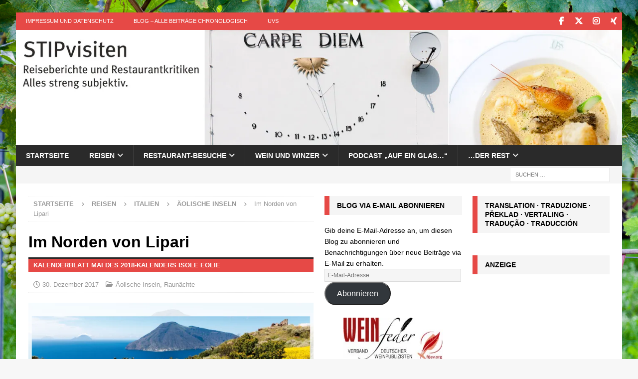

--- FILE ---
content_type: text/html; charset=UTF-8
request_url: https://stipvisiten.de/2017/12/im-norden-von-lipari/
body_size: 31856
content:
<!DOCTYPE html><html class="no-js mh-two-sb" lang="de"><head><meta charset="UTF-8"><meta name="viewport" content="width=device-width, initial-scale=1.0"><link rel="profile" href="https://gmpg.org/xfn/11" /><link rel="pingback" href="https://stipvisiten.de/xmlrpc.php" /><style id="jetpack-boost-critical-css">@media all{.wp-block-button__link{align-content:center;box-sizing:border-box;display:inline-block;height:100%;text-align:center;word-break:break-word}:where(.wp-block-button__link){border-radius:9999px;box-shadow:none;padding:calc(.667em + 2px) calc(1.333em + 2px);text-decoration:none}ul{box-sizing:border-box}.entry-content{counter-reset:footnotes}.aligncenter{clear:both}.screen-reader-text{border:0;clip-path:inset(50%);height:1px;margin:-1px;overflow:hidden;padding:0;position:absolute;width:1px;word-wrap:normal!important}html :where(img[class*=wp-image-]){height:auto;max-width:100%}}@media all{.screen-reader-text{clip:rect(1px,1px,1px,1px);position:absolute!important}}@media all{@font-face{font-family:FontAwesome;font-style:normal;font-weight:400;font-display:block}@font-face{font-family:FontAwesome;font-style:normal;font-weight:900;font-display:block}@font-face{font-family:FontAwesomeBrands;font-display:block;font-weight:400}.fa,.far{-moz-osx-font-smoothing:grayscale;-webkit-font-smoothing:antialiased;display:var(--fa-display,inline-block);font-style:normal;font-variant:normal;line-height:1;text-rendering:auto}.fa,.far{font-family:FontAwesome}.far{font-weight:400}.fa{font-weight:900}.fa-chevron-up::before{content:""}.fa-clock::before{content:""}.fa-folder-open::before{content:""}.fa-angle-right::before{content:""}}@media all{a,article,aside,body,caption,center,div,em,fieldset,form,h1,h2,h3,h4,header,html,i,img,label,li,nav,p,span,table,tbody,td,th,thead,tr,ul{margin:0;padding:0;border:0;font-size:100%;font:inherit;vertical-align:baseline}article,aside,header,nav{display:block}ul{list-style:none}table{border-collapse:collapse;border-spacing:0}html{font-size:100%;-ms-text-size-adjust:none;-webkit-text-size-adjust:none}body{font-family:"Open Sans",Helvetica,Arial,sans-serif;font-size:14px;font-size:.875rem;line-height:1.6;background:#f7f7f7;word-wrap:break-word}.mh-container,.mh-container-inner{width:100%;max-width:1080px;margin:0 auto;position:relative}.mh-container-outer{margin:25px auto;-webkit-box-shadow:0 0 10px rgba(50,50,50,.17);-moz-box-shadow:0 0 10px rgba(50,50,50,.17);box-shadow:0 0 10px rgba(50,50,50,.17)}.mh-wrapper{padding:25px;background:#fff}.mh-content{width:65.83%;overflow:hidden}.mh-sidebar{width:31.66%;float:left}.mh-two-sb .mh-container{max-width:1431px}.mh-two-sb .mh-main{float:left;width:74.584%;max-width:1030px}.mh-two-sb .mh-sidebar-2{float:right;width:23.606%;margin-left:1.81%}.mh-right-sb #main-content{float:left;margin-right:2.5%}.mh-row [class*=mh-col-]:first-child{margin:0}[class*=mh-col-]{float:left;margin-left:2.5%;overflow:hidden}.mh-col-1-3{width:31.66%}.mh-col-2-3{width:65.83%}.clearfix{display:block}.clearfix:after{content:".";display:block;clear:both;visibility:hidden;line-height:0;height:0;margin:0;padding:0}h1{font-size:32px;font-size:2rem}h2{font-size:24px;font-size:1.5rem}h3{font-size:20px;font-size:1.25rem}h4{font-size:18px;font-size:1.125rem}h1,h2,h3,h4{font-family:"Open Sans",Helvetica,Arial,sans-serif;color:#000;line-height:1.3;font-weight:700}em,i{font-style:italic}a{color:#000;text-decoration:none}.screen-reader-text{position:absolute;top:-9999rem;left:-9999rem}.mh-social-icons ul{list-style-type:none;text-align:center}.mh-social-icons ul li{display:inline-block}.mh-social-icons li a .fa-mh-social:before{content:""}.mh-social-icons li a[href*="facebook.com"] .fa-mh-social:before{font-family:FontAwesomeBrands;content:""}.mh-social-icons li a[href*="instagram.com"] .fa-mh-social:before{font-family:FontAwesomeBrands;content:""}.mh-social-icons li a[href*="twitter.com"] .fa-mh-social:before{font-family:FontAwesomeBrands;content:""}.mh-social-icons li a[href*="xing.com"] .fa-mh-social:before{font-family:FontAwesomeBrands;content:""}select{max-width:100%}.mh-preheader{background:#e64946}.mh-subheader{background:#f5f5f5}.mh-header-bar-content{overflow:visible}.mh-header-bar-bottom-right,.mh-header-bar-top-right{float:right}.mh-header{background:#fff}.mh-header-search{float:right;padding:3px 0}.mh-header-search .search-form{float:right;margin-right:25px}.mh-header-search .search-form .search-field{min-width:200px;height:29px;line-height:29px;padding:0 10px}.mh-navigation{text-transform:uppercase}.mh-navigation li{float:left;position:relative;font-size:11px}.mh-navigation li a{display:block;color:#fff}.mh-navigation ul ul{display:none;position:absolute}.mh-navigation ul ul li{width:100%;min-width:16em}.mh-navigation ul ul ul{left:100%;top:0}.mh-navigation .menu-item-has-children>a:after{font-family:FontAwesome;font-weight:600;line-height:1;content:"";margin-left:5px}.mh-navigation .sub-menu .menu-item-has-children>a:after{content:"";margin-left:10px}.mh-header-nav{overflow:visible}.mh-header-nav li a{line-height:35px;padding:0 20px}.mh-main-nav-wrap{background:#2a2a2a}.mh-main-nav li{font-size:14px;font-weight:700}.mh-main-nav li a{padding:10px 20px;border-left:1px solid rgba(255,255,255,.1)}.mh-main-nav .sub-menu li a,.mh-main-nav li:first-child a{border:none}.mh-social-nav-top .fa-mh-social{color:#fff}.mh-social-nav{float:right}.mh-social-nav ul{text-align:right}.mh-social-nav li a{display:block;min-width:35px;font-size:16px;line-height:35px;text-align:center}.mh-breadcrumb{padding:5px 10px;border-top:1px dotted #ebebeb;border-bottom:1px dotted #ebebeb}.mh-breadcrumb,.mh-breadcrumb a{font-size:13px;font-size:.8125rem;color:#979797;margin-bottom:20px;margin-bottom:1.25rem}.mh-breadcrumb a{font-weight:700;text-transform:uppercase}.mh-breadcrumb-delimiter{margin:0 15px;font-size:10px}.entry-header{margin-bottom:20px;margin-bottom:1.25rem}.entry-header .entry-title{padding-bottom:10px;padding-bottom:.625rem}.mh-subheading-top{border-bottom:3px solid #2a2a2a}.mh-subheading{display:block;font-size:13px;font-size:.8125rem;color:#fff;padding:5px 10px;margin-bottom:10px;margin-bottom:.625rem;background:#e64946;text-transform:uppercase}.entry-content p{margin-bottom:20px;margin-bottom:1.25rem}.entry-content a{font-weight:600;color:#e64946}.mh-meta{font-size:13px;font-size:.8125rem}.mh-meta,.mh-meta a{color:#979797}.mh-meta span{margin-right:10px}.mh-meta .far{margin-right:5px}.entry-meta{margin-top:5px}.entry-header .entry-meta{margin-top:10px;margin-top:.625rem;padding:5px 10px;border-top:1px dotted #ebebeb;border-bottom:1px dotted #ebebeb}.mh-related-content .mh-meta,.mh-related-content .mh-posts-grid-caption,.mh-related-content .mh-posts-grid-excerpt{display:none}img{max-width:100%;height:auto;vertical-align:bottom}.entry-content .aligncenter{display:block;margin:20px auto;margin:1.25rem auto}table{width:100%;border-left:1px solid #ebebeb;border-top:1px solid #ebebeb}td,th{padding:5px 10px;border-right:1px solid #ebebeb;border-bottom:1px solid #ebebeb}th{font-weight:600}#respond #cancel-comment-reply-link{font-size:12px;font-size:.75rem;color:#2a2a2a;margin-left:10px}#respond #cancel-comment-reply-link:before{font-family:FontAwesome;font-weight:600;color:#e64946;content:"";margin-right:5px}input{font-size:12px;padding:5px;border:1px solid rgba(0,0,0,.1);vertical-align:middle;background:#f5f5f5}input[type=email],input[type=text]{width:60%}input[type=submit]{display:inline-block;min-width:150px;font-weight:700;color:#fff;padding:10px 15px;background:#e64946;text-transform:uppercase;border:0;-webkit-appearance:none}textarea{width:96%;line-height:1.5;padding:5px;border:1px solid rgba(0,0,0,.1);background:#f5f5f5}.search-form input{font-size:11px;line-height:1;color:#1f1e1e;text-transform:uppercase}.search-form .search-submit{display:none}.search-form .search-field{position:relative;padding:10px;margin:0;border:1px solid #ebebeb;background:#fff;-webkit-appearance:none;-webkit-border-radius:0;border-radius:0}.mh-back-to-top{display:none;position:fixed;right:25px;bottom:25px;padding:8px 8px 5px;color:#fff;background:#e64946;z-index:999}.mh-back-to-top .fa{font-size:24px}.mh-widget{margin-bottom:25px;overflow:hidden}.mh-widget-title{position:relative;font-size:14px;font-size:.875rem;margin-bottom:20px;margin-bottom:1.25rem;text-transform:uppercase}.mh-widget-layout3 .mh-widget-title{color:#000;padding:10px 25px 10px 15px;border-left:10px solid #e64946;background:#f5f5f5}.mh-image-caption{position:absolute;top:0;font-size:12px;font-size:.75rem;font-weight:700;color:#fff;padding:5px 10px;background:#e64946;text-transform:uppercase}.mh-custom-posts-widget .mh-excerpt{padding-top:10px;padding-top:.625rem;overflow:hidden}.mh-posts-grid-excerpt{margin-top:10px}#wp-calendar caption{text-align:left;margin-bottom:5px;text-transform:uppercase}#wp-calendar td,#wp-calendar th{padding:5px 10px;text-align:center}#wp-calendar th{font-weight:300}#wp-calendar a{font-weight:700}.textwidget p{margin-top:20px}@media screen and (max-width:1475px){.mh-boxed-layout .mh-container{width:95%}.mh-boxed-layout .mh-container-inner{width:100%}}@media screen and (max-width:1120px){.mh-container-inner{width:100%}.mh-two-sb .mh-main,.mh-two-sb .mh-sidebar-2{float:none;width:100%;max-width:100%;margin:0}.mh-two-sb .mh-sidebar-2{margin-top:20px}.mh-main-nav li{font-size:12px}.mh-header-nav li a{padding:0 15px}.mh-main-nav li a{padding:10px 15px}}@media screen and (max-width:900px){#mh-mobile .mh-container{width:100%}.mh-container-outer{margin:0 auto}.mh-wrapper{padding:20px}.mh-header-search .search-form{margin-right:20px}.mh-widget{margin-bottom:20px}}@media screen and (max-width:767px){.mh-header-bar-top-left{display:none}.mh-content,.mh-header-bar-content,.mh-right-sb #main-content,.mh-sidebar,.mh-social-nav{float:none;width:100%;margin:0}.mh-header-search{float:none;width:100%;margin:0;padding:10px 0}.mh-header-search .search-form{float:none;text-align:center;margin:0}.mh-header-search .search-field{width:250px;max-width:100%}.mh-social-nav ul{text-align:center}.mh-social-nav li a{font-size:20px;line-height:40px}.entry-header .entry-title{font-size:24px;font-size:1.5rem}.mh-sidebar{margin-top:20px}.mh-two-sb .mh-sidebar-2{margin-top:0}.entry-header .entry-meta,.mh-breadcrumb{padding:5px 0}}@media screen and (max-width:620px){input[type=email],input[type=text]{width:88%}[class*=mh-col-]{float:none;width:100%;margin:0}.entry-meta-categories{display:none}.mh-posts-grid-excerpt{display:none}.mh-posts-grid-caption{display:none}.mh-posts-grid-item .mh-meta{display:block;font-size:11px;font-size:.6875rem}.mh-custom-posts-content .mh-excerpt{display:none}}@media only screen and (max-width:420px){.mh-header-search .search-form .search-field{width:215px;min-width:215px}#mh-mobile .mh-image-caption{font-size:11px;padding:5px 10px}}}@media all{#subscribe-email input{width:95%}.screen-reader-text{border:0;clip:rect(1px,1px,1px,1px);clip-path:inset(50%);height:1px;margin:-1px;overflow:hidden;padding:0;position:absolute!important;width:1px;word-wrap:normal!important}}@media all{div.sharedaddy{clear:both}div.sharedaddy h3.sd-title{margin:0 0 1em;display:inline-block;line-height:1.2;font-size:9pt;font-weight:700}.sd-sharing{margin-bottom:1em}.sd-content ul{padding:0!important;margin:0!important;list-style:none!important}.sd-content ul li{display:inline-block;margin:0 8px 12px 0;padding:0}.sd-content ul li a.sd-button,.sd-social-icon-text .sd-content ul li a.sd-button{text-decoration:none!important;display:inline-block;font-size:13px;font-family:"Open Sans",sans-serif;font-weight:500;border-radius:4px;color:#2c3338!important;background:#fff;box-shadow:0 1px 2px rgba(0,0,0,.12),0 0 0 1px rgba(0,0,0,.12);text-shadow:none;line-height:23px;padding:4px 11px 3px 9px}.sd-content ul li a.sd-button>span,.sd-social-icon-text .sd-content ul li a.sd-button>span{line-height:23px;margin-left:6px}.sd-content ul li a.sd-button:before{display:inline-block;-webkit-font-smoothing:antialiased;-moz-osx-font-smoothing:grayscale;font:400 18px/1 social-logos;vertical-align:top;text-align:center}.sd-social-icon-text ul li a.sd-button:before{position:relative;top:2px}@media screen and (-webkit-min-device-pixel-ratio:0){.sd-content ul li a.sd-button:before{position:relative;top:2px}}.sd-social-icon-text .sd-content li.share-twitter a:before{content:""}.sd-social-icon-text .sd-content li.share-facebook a:before{content:""}.sd-social-icon-text .sd-content li.share-jetpack-whatsapp a:before{content:""}}@media all{:root{--swiper-theme-color:#007aff}.jp-carousel-overlay .swiper-container{margin-left:auto;margin-right:auto;position:relative;overflow:hidden;list-style:none;padding:0;z-index:1}.jp-carousel-overlay .swiper-wrapper{position:relative;width:100%;height:100%;z-index:1;display:flex;box-sizing:content-box}.jp-carousel-overlay .swiper-wrapper{transform:translate3d(0,0,0)}:root{--swiper-navigation-size:44px}.jp-carousel-overlay .swiper-button-next,.jp-carousel-overlay .swiper-button-prev{position:absolute;top:50%;width:calc(var(--swiper-navigation-size)/44*27);height:var(--swiper-navigation-size);margin-top:calc(0px - (var(--swiper-navigation-size)/ 2));z-index:10;display:flex;align-items:center;justify-content:center;color:var(--swiper-navigation-color,var(--swiper-theme-color))}.jp-carousel-overlay .swiper-button-next:after,.jp-carousel-overlay .swiper-button-prev:after{font-family:swiper-icons;font-size:var(--swiper-navigation-size);text-transform:none!important;letter-spacing:0;text-transform:none;font-variant:initial;line-height:1}.jp-carousel-overlay .swiper-button-prev{left:10px;right:auto}.jp-carousel-overlay .swiper-button-prev:after{content:"prev"}.jp-carousel-overlay .swiper-button-next{right:10px;left:auto}.jp-carousel-overlay .swiper-button-next:after{content:"next"}.jp-carousel-overlay .swiper-pagination{position:absolute;text-align:center;transform:translate3d(0,0,0);z-index:10}}@media all{:root{--jp-carousel-primary-color:#fff;--jp-carousel-primary-subtle-color:#999;--jp-carousel-bg-color:#000;--jp-carousel-bg-faded-color:#222;--jp-carousel-border-color:#3a3a3a}.jp-carousel-overlay .swiper-button-next,.jp-carousel-overlay .swiper-button-prev{background-image:none}.jp-carousel-wrap *{line-height:inherit}.jp-carousel-wrap.swiper-container{height:auto;width:100vw}.jp-carousel-overlay .swiper-button-next,.jp-carousel-overlay .swiper-button-prev{opacity:.5;height:initial;width:initial;padding:20px 40px;background-image:none}.jp-carousel-overlay .swiper-button-next:after,.jp-carousel-overlay .swiper-button-prev:after{content:none}.jp-carousel-overlay .swiper-button-next svg,.jp-carousel-overlay .swiper-button-prev svg{height:30px;width:28px;background:var(--jp-carousel-bg-color);border-radius:4px}.jp-carousel-overlay{font-family:"Helvetica Neue",sans-serif!important;z-index:2147483647;overflow-x:hidden;overflow-y:auto;direction:ltr;position:fixed;top:0;right:0;bottom:0;left:0;background:var(--jp-carousel-bg-color)}.jp-carousel-overlay *{box-sizing:border-box}.jp-carousel-overlay h2:before,.jp-carousel-overlay h3:before{content:none;display:none}.jp-carousel-overlay .swiper-container .swiper-button-prev{left:0;right:auto}.jp-carousel-overlay .swiper-container .swiper-button-next{right:0;left:auto}.jp-carousel-container{display:grid;grid-template-rows:1fr 64px;height:100%}.jp-carousel-info{display:flex;flex-direction:column;text-align:left!important;-webkit-font-smoothing:subpixel-antialiased!important;z-index:100;background-color:var(--jp-carousel-bg-color);opacity:1}.jp-carousel-info-footer{position:relative;background-color:var(--jp-carousel-bg-color);height:64px;display:flex;align-items:center;justify-content:space-between;width:100vw}.jp-carousel-info-extra{display:none;background-color:var(--jp-carousel-bg-color);padding:35px;width:100vw;border-top:1px solid var(--jp-carousel-bg-faded-color)}.jp-carousel-title-and-caption{margin-bottom:15px}.jp-carousel-photo-info{left:0!important;width:100%!important}.jp-carousel-comments-wrapper{padding:0;width:100%!important;display:none}.jp-carousel-close-hint{letter-spacing:0!important;position:fixed;top:20px;right:30px;padding:10px;text-align:right;width:45px;height:45px;z-index:15;color:var(--jp-carousel-primary-color)}.jp-carousel-close-hint svg{padding:3px 2px;background:var(--jp-carousel-bg-color);border-radius:4px}.jp-carousel-pagination-container{flex:1;margin:0 15px 0 35px}.jp-carousel-pagination,.jp-swiper-pagination{color:var(--jp-carousel-primary-color);font-size:15px;font-weight:400;white-space:nowrap;display:none;position:static!important}.jp-carousel-pagination-container .swiper-pagination{text-align:left;line-height:8px}.jp-carousel-pagination{padding-left:5px}.jp-carousel-info-footer .jp-carousel-photo-title-container{flex:4;justify-content:center;overflow:hidden;margin:0}.jp-carousel-photo-caption,.jp-carousel-photo-title{background:0 0!important;border:none!important;display:inline-block;font:400 20px/1.3em"Helvetica Neue",sans-serif;line-height:normal;letter-spacing:0!important;margin:0 0 10px;padding:0;overflow:hidden;text-shadow:none!important;text-transform:none!important;color:var(--jp-carousel-primary-color)}.jp-carousel-info-footer .jp-carousel-photo-caption{text-align:center;font-size:15px;white-space:nowrap;color:var(--jp-carousel-primary-subtle-color);margin:0;text-overflow:ellipsis}.jp-carousel-photo-title{font-size:32px;margin-bottom:2px}.jp-carousel-photo-description{color:var(--jp-carousel-primary-subtle-color);font-size:16px;margin:25px 0;width:100%;overflow:hidden;overflow-wrap:break-word}.jp-carousel-caption{font-size:14px;font-weight:400;margin:0}.jp-carousel-image-meta{color:var(--jp-carousel-primary-color);font:12px/1.4"Helvetica Neue",sans-serif!important;width:100%;display:none}.jp-carousel-image-meta ul{margin:0!important;padding:0!important;list-style:none!important}a.jp-carousel-image-download{display:inline-block;clear:both;color:var(--jp-carousel-primary-subtle-color);line-height:1;font-weight:400;font-size:14px;text-decoration:none}a.jp-carousel-image-download svg{display:inline-block;vertical-align:middle;margin:0 3px;padding-bottom:2px}.jp-carousel-comments{font:15px/1.7"Helvetica Neue",sans-serif!important;font-weight:400;background:none transparent;width:100%;bottom:10px;margin-top:20px}#jp-carousel-comment-form{margin:0 0 10px!important;width:100%}#jp-carousel-loading-overlay{display:none;position:fixed;top:0;bottom:0;left:0;right:0}#jp-carousel-loading-wrapper{display:flex;align-items:center;justify-content:center;height:100vh;width:100vw}#jp-carousel-library-loading,#jp-carousel-library-loading:after{border-radius:50%;width:40px;height:40px}#jp-carousel-library-loading{float:left;margin:22px 0 0 10px;font-size:10px;position:relative;text-indent:-9999em;border-top:8px solid rgba(255,255,255,.2);border-right:8px solid rgba(255,255,255,.2);border-bottom:8px solid rgba(255,255,255,.2);border-left:8px solid var(--jp-carousel-primary-color);transform:translateZ(0)}#jp-carousel-comment-form-spinner,#jp-carousel-comment-form-spinner:after{border-radius:50%;width:20px;height:20px}#jp-carousel-comment-form-spinner{display:none;float:left;font-size:10px;position:absolute;text-indent:-9999em;border-top:4px solid rgba(255,255,255,.2);border-right:4px solid rgba(255,255,255,.2);border-bottom:4px solid rgba(255,255,255,.2);border-left:4px solid var(--jp-carousel-primary-color);transform:translateZ(0);margin:0 auto;top:calc(50% - 15px);left:0;bottom:0;right:0}.jp-carousel-info-content-wrapper{max-width:800px;margin:auto}#jp-carousel-comment-form-submit-and-info-wrapper{display:none;overflow:hidden;width:100%}#jp-carousel-comment-form-commenting-as input{background:var(--jp-carousel-bg-color);border:1px solid var(--jp-carousel-border-color);color:var(--jp-carousel-primary-subtle-color);font:16px/1.4"Helvetica Neue",sans-serif!important;padding:10px;float:left;box-shadow:inset 2px 2px 2px rgba(0,0,0,.2);border-radius:2px;width:285px}#jp-carousel-comment-form-commenting-as fieldset{float:left;border:none;margin:20px 0 0;padding:0;clear:both}#jp-carousel-comment-form-commenting-as label{font:400 13px/1.7"Helvetica Neue",sans-serif!important;margin:0 20px 3px 0;float:left;width:100px}#jp-carousel-comment-form-button-submit{margin-top:20px;margin-left:auto;display:block;border:solid 1px var(--jp-carousel-primary-color);background:var(--jp-carousel-bg-color);border-radius:3px;padding:8px 16px;font-size:14px;color:var(--jp-carousel-primary-color)}#jp-carousel-comment-form-container{margin-bottom:15px;width:100%;margin-top:20px;color:var(--jp-carousel-primary-subtle-color);position:relative;overflow:hidden}#jp-carousel-comment-post-results{display:none;overflow:auto;width:100%}#jp-carousel-comments-loading{font:400 15px/1.7"Helvetica Neue",sans-serif!important;display:none;color:var(--jp-carousel-primary-subtle-color);text-align:left;margin-bottom:20px;width:100%;bottom:10px;margin-top:20px}.jp-carousel-photo-icons-container{flex:1;display:block;text-align:right;margin:0 20px 0 30px;white-space:nowrap}.jp-carousel-icon-btn{padding:16px;text-decoration:none;border:none;background:0 0;display:inline-block;height:64px}.jp-carousel-icon{border:none;display:inline-block;line-height:0;font-weight:400;font-style:normal;border-radius:4px;width:31px;padding:4px 3px 3px}.jp-carousel-icon svg{display:inline-block}.jp-carousel-overlay rect{fill:var(--jp-carousel-primary-color)}.jp-carousel-icon .jp-carousel-has-comments-indicator{display:none;font-size:12px;vertical-align:top;margin-left:-16px;line-height:1;padding:2px 4px;border-radius:4px;background:var(--jp-carousel-primary-color);color:var(--jp-carousel-bg-color);font-weight:400;font-family:"Helvetica Neue",sans-serif!important;position:relative}@media only screen and (max-width:760px){.jp-carousel-overlay .swiper-container .swiper-button-next,.jp-carousel-overlay .swiper-container .swiper-button-prev{display:none!important}.jp-carousel-image-meta{float:none!important;width:100%!important;box-sizing:border-box;margin-left:0}.jp-carousel-close-hint{font-size:26px!important;position:fixed!important;top:10px;right:10px}.jp-carousel-wrap{background-color:var(--jp-carousel-bg-color)}.jp-carousel-caption{overflow:visible!important}.jp-carousel-info-footer .jp-carousel-photo-title-container{display:none}.jp-carousel-photo-icons-container{margin:0 10px 0 0;white-space:nowrap}.jp-carousel-icon-btn{padding-left:20px}.jp-carousel-pagination{padding-left:5px}.jp-carousel-pagination-container{margin-left:25px}#jp-carousel-comment-form-commenting-as fieldset,#jp-carousel-comment-form-commenting-as input{width:100%;float:none}}}</style><meta name='robots' content='index, follow, max-image-preview:large, max-snippet:-1, max-video-preview:-1' /><meta name="google-site-verification" content="-zbQizOJmcmtHUOPYd-qITcglSLpm7PaJ2Ym1jKk9hA" /><title>Im Norden von Lipari | STIPvisiten</title><link rel="canonical" href="https://stipvisiten.de/2017/12/im-norden-von-lipari/" /><meta property="og:locale" content="de_DE" /><meta property="og:type" content="article" /><meta property="og:title" content="Im Norden von Lipari | STIPvisiten" /><meta property="og:description" content="Der Norden und die westliche Küste von Lipari sind gut für geniale Blicke. Das schließt die Aussicht auf den Nachbarn Salina und die weiter entfernt liegenden EIlande ein. Ein farbiger Hingucker der besonderen Art sind [...]" /><meta property="og:url" content="https://stipvisiten.de/2017/12/im-norden-von-lipari/" /><meta property="og:site_name" content="STIPvisiten" /><meta property="article:publisher" content="https://www.facebook.com/stipriaan" /><meta property="article:author" content="https://www.facebook.com/stipriaan" /><meta property="article:published_time" content="2017-12-30T11:12:42+00:00" /><meta property="og:image" content="https://i0.wp.com/stipvisiten.de/wp-content/uploads/2017/12/Eolie-2018-Mai-header.jpg?fit=1500%2C432&ssl=1" /><meta property="og:image:width" content="1500" /><meta property="og:image:height" content="432" /><meta property="og:image:type" content="image/jpeg" /><meta name="author" content="Ulrich van Stipriaan" /><meta name="twitter:label1" content="Verfasst von" /><meta name="twitter:data1" content="Ulrich van Stipriaan" /> <script type="application/ld+json" class="yoast-schema-graph">{"@context":"https://schema.org","@graph":[{"@type":"Article","@id":"https://stipvisiten.de/2017/12/im-norden-von-lipari/#article","isPartOf":{"@id":"https://stipvisiten.de/2017/12/im-norden-von-lipari/"},"author":{"name":"Ulrich van Stipriaan","@id":"https://stipvisiten.de/#/schema/person/4e9c3fc180b32cc5642cf8c250bd42bc"},"headline":"Im Norden von Lipari","datePublished":"2017-12-30T11:12:42+00:00","mainEntityOfPage":{"@id":"https://stipvisiten.de/2017/12/im-norden-von-lipari/"},"wordCount":54,"commentCount":0,"publisher":{"@id":"https://stipvisiten.de/#/schema/person/4e9c3fc180b32cc5642cf8c250bd42bc"},"image":{"@id":"https://stipvisiten.de/2017/12/im-norden-von-lipari/#primaryimage"},"thumbnailUrl":"https://i0.wp.com/stipvisiten.de/wp-content/uploads/2017/12/Eolie-2018-Mai-header.jpg?fit=1500%2C432&ssl=1","keywords":["Äolische Inseln","Isole Eolie","Kalender 2018","Lipari"],"articleSection":["Äolische Inseln","Raunächte"],"inLanguage":"de","potentialAction":[{"@type":"CommentAction","name":"Comment","target":["https://stipvisiten.de/2017/12/im-norden-von-lipari/#respond"]}]},{"@type":"WebPage","@id":"https://stipvisiten.de/2017/12/im-norden-von-lipari/","url":"https://stipvisiten.de/2017/12/im-norden-von-lipari/","name":"Im Norden von Lipari | STIPvisiten","isPartOf":{"@id":"https://stipvisiten.de/#website"},"primaryImageOfPage":{"@id":"https://stipvisiten.de/2017/12/im-norden-von-lipari/#primaryimage"},"image":{"@id":"https://stipvisiten.de/2017/12/im-norden-von-lipari/#primaryimage"},"thumbnailUrl":"https://i0.wp.com/stipvisiten.de/wp-content/uploads/2017/12/Eolie-2018-Mai-header.jpg?fit=1500%2C432&ssl=1","datePublished":"2017-12-30T11:12:42+00:00","breadcrumb":{"@id":"https://stipvisiten.de/2017/12/im-norden-von-lipari/#breadcrumb"},"inLanguage":"de","potentialAction":[{"@type":"ReadAction","target":["https://stipvisiten.de/2017/12/im-norden-von-lipari/"]}]},{"@type":"ImageObject","inLanguage":"de","@id":"https://stipvisiten.de/2017/12/im-norden-von-lipari/#primaryimage","url":"https://i0.wp.com/stipvisiten.de/wp-content/uploads/2017/12/Eolie-2018-Mai-header.jpg?fit=1500%2C432&ssl=1","contentUrl":"https://i0.wp.com/stipvisiten.de/wp-content/uploads/2017/12/Eolie-2018-Mai-header.jpg?fit=1500%2C432&ssl=1","width":1500,"height":432},{"@type":"BreadcrumbList","@id":"https://stipvisiten.de/2017/12/im-norden-von-lipari/#breadcrumb","itemListElement":[{"@type":"ListItem","position":1,"name":"Home","item":"https://stipvisiten.de/"},{"@type":"ListItem","position":2,"name":"Blog – Alle Beiträge chronologisch","item":"https://stipvisiten.de/blog/"},{"@type":"ListItem","position":3,"name":"Im Norden von Lipari"}]},{"@type":"WebSite","@id":"https://stipvisiten.de/#website","url":"https://stipvisiten.de/","name":"STIPvisiten","description":"Reiseberichte und Restaurantkritiken – alles streng subjektiv!","publisher":{"@id":"https://stipvisiten.de/#/schema/person/4e9c3fc180b32cc5642cf8c250bd42bc"},"potentialAction":[{"@type":"SearchAction","target":{"@type":"EntryPoint","urlTemplate":"https://stipvisiten.de/?s={search_term_string}"},"query-input":{"@type":"PropertyValueSpecification","valueRequired":true,"valueName":"search_term_string"}}],"inLanguage":"de"},{"@type":["Person","Organization"],"@id":"https://stipvisiten.de/#/schema/person/4e9c3fc180b32cc5642cf8c250bd42bc","name":"Ulrich van Stipriaan","image":{"@type":"ImageObject","inLanguage":"de","@id":"https://stipvisiten.de/#/schema/person/image/","url":"https://secure.gravatar.com/avatar/db17871578d766022445a531538c9d992a49abb24831fa5c05f3b871f75e5934?s=96&d=mm&r=g","contentUrl":"https://secure.gravatar.com/avatar/db17871578d766022445a531538c9d992a49abb24831fa5c05f3b871f75e5934?s=96&d=mm&r=g","caption":"Ulrich van Stipriaan"},"logo":{"@id":"https://stipvisiten.de/#/schema/person/image/"},"sameAs":["https://stipvisiten.de","https://www.facebook.com/stipriaan","https://x.com/https://twitter.com/stipriaan"]}]}</script> <link rel='dns-prefetch' href='//www.googletagmanager.com' /><link rel='dns-prefetch' href='//stats.wp.com' /><link rel='dns-prefetch' href='//pagead2.googlesyndication.com' /><link rel='preconnect' href='//i0.wp.com' /><link rel="alternate" type="application/rss+xml" title="STIPvisiten &raquo; Feed" href="https://stipvisiten.de/feed/" /><link rel="alternate" type="application/rss+xml" title="STIPvisiten &raquo; Kommentar-Feed" href="https://stipvisiten.de/comments/feed/" /><link rel="alternate" type="application/rss+xml" title="STIPvisiten &raquo; Im Norden von Lipari-Kommentar-Feed" href="https://stipvisiten.de/2017/12/im-norden-von-lipari/feed/" /><link rel="alternate" title="oEmbed (JSON)" type="application/json+oembed" href="https://stipvisiten.de/wp-json/oembed/1.0/embed?url=https%3A%2F%2Fstipvisiten.de%2F2017%2F12%2Fim-norden-von-lipari%2F" /><link rel="alternate" title="oEmbed (XML)" type="text/xml+oembed" href="https://stipvisiten.de/wp-json/oembed/1.0/embed?url=https%3A%2F%2Fstipvisiten.de%2F2017%2F12%2Fim-norden-von-lipari%2F&#038;format=xml" /><style id='wp-img-auto-sizes-contain-inline-css' type='text/css'>img:is([sizes=auto i],[sizes^="auto," i]){contain-intrinsic-size:3000px 1500px}
/*# sourceURL=wp-img-auto-sizes-contain-inline-css */</style><style id='wp-emoji-styles-inline-css' type='text/css'>img.wp-smiley, img.emoji {
		display: inline !important;
		border: none !important;
		box-shadow: none !important;
		height: 1em !important;
		width: 1em !important;
		margin: 0 0.07em !important;
		vertical-align: -0.1em !important;
		background: none !important;
		padding: 0 !important;
	}
/*# sourceURL=wp-emoji-styles-inline-css */</style><style id='wp-block-library-inline-css' type='text/css'>:root{--wp-block-synced-color:#7a00df;--wp-block-synced-color--rgb:122,0,223;--wp-bound-block-color:var(--wp-block-synced-color);--wp-editor-canvas-background:#ddd;--wp-admin-theme-color:#007cba;--wp-admin-theme-color--rgb:0,124,186;--wp-admin-theme-color-darker-10:#006ba1;--wp-admin-theme-color-darker-10--rgb:0,107,160.5;--wp-admin-theme-color-darker-20:#005a87;--wp-admin-theme-color-darker-20--rgb:0,90,135;--wp-admin-border-width-focus:2px}@media (min-resolution:192dpi){:root{--wp-admin-border-width-focus:1.5px}}.wp-element-button{cursor:pointer}:root .has-very-light-gray-background-color{background-color:#eee}:root .has-very-dark-gray-background-color{background-color:#313131}:root .has-very-light-gray-color{color:#eee}:root .has-very-dark-gray-color{color:#313131}:root .has-vivid-green-cyan-to-vivid-cyan-blue-gradient-background{background:linear-gradient(135deg,#00d084,#0693e3)}:root .has-purple-crush-gradient-background{background:linear-gradient(135deg,#34e2e4,#4721fb 50%,#ab1dfe)}:root .has-hazy-dawn-gradient-background{background:linear-gradient(135deg,#faaca8,#dad0ec)}:root .has-subdued-olive-gradient-background{background:linear-gradient(135deg,#fafae1,#67a671)}:root .has-atomic-cream-gradient-background{background:linear-gradient(135deg,#fdd79a,#004a59)}:root .has-nightshade-gradient-background{background:linear-gradient(135deg,#330968,#31cdcf)}:root .has-midnight-gradient-background{background:linear-gradient(135deg,#020381,#2874fc)}:root{--wp--preset--font-size--normal:16px;--wp--preset--font-size--huge:42px}.has-regular-font-size{font-size:1em}.has-larger-font-size{font-size:2.625em}.has-normal-font-size{font-size:var(--wp--preset--font-size--normal)}.has-huge-font-size{font-size:var(--wp--preset--font-size--huge)}.has-text-align-center{text-align:center}.has-text-align-left{text-align:left}.has-text-align-right{text-align:right}.has-fit-text{white-space:nowrap!important}#end-resizable-editor-section{display:none}.aligncenter{clear:both}.items-justified-left{justify-content:flex-start}.items-justified-center{justify-content:center}.items-justified-right{justify-content:flex-end}.items-justified-space-between{justify-content:space-between}.screen-reader-text{border:0;clip-path:inset(50%);height:1px;margin:-1px;overflow:hidden;padding:0;position:absolute;width:1px;word-wrap:normal!important}.screen-reader-text:focus{background-color:#ddd;clip-path:none;color:#444;display:block;font-size:1em;height:auto;left:5px;line-height:normal;padding:15px 23px 14px;text-decoration:none;top:5px;width:auto;z-index:100000}html :where(.has-border-color){border-style:solid}html :where([style*=border-top-color]){border-top-style:solid}html :where([style*=border-right-color]){border-right-style:solid}html :where([style*=border-bottom-color]){border-bottom-style:solid}html :where([style*=border-left-color]){border-left-style:solid}html :where([style*=border-width]){border-style:solid}html :where([style*=border-top-width]){border-top-style:solid}html :where([style*=border-right-width]){border-right-style:solid}html :where([style*=border-bottom-width]){border-bottom-style:solid}html :where([style*=border-left-width]){border-left-style:solid}html :where(img[class*=wp-image-]){height:auto;max-width:100%}:where(figure){margin:0 0 1em}html :where(.is-position-sticky){--wp-admin--admin-bar--position-offset:var(--wp-admin--admin-bar--height,0px)}@media screen and (max-width:600px){html :where(.is-position-sticky){--wp-admin--admin-bar--position-offset:0px}}

/*# sourceURL=wp-block-library-inline-css */</style><style id='global-styles-inline-css' type='text/css'>:root{--wp--preset--aspect-ratio--square: 1;--wp--preset--aspect-ratio--4-3: 4/3;--wp--preset--aspect-ratio--3-4: 3/4;--wp--preset--aspect-ratio--3-2: 3/2;--wp--preset--aspect-ratio--2-3: 2/3;--wp--preset--aspect-ratio--16-9: 16/9;--wp--preset--aspect-ratio--9-16: 9/16;--wp--preset--color--black: #000000;--wp--preset--color--cyan-bluish-gray: #abb8c3;--wp--preset--color--white: #ffffff;--wp--preset--color--pale-pink: #f78da7;--wp--preset--color--vivid-red: #cf2e2e;--wp--preset--color--luminous-vivid-orange: #ff6900;--wp--preset--color--luminous-vivid-amber: #fcb900;--wp--preset--color--light-green-cyan: #7bdcb5;--wp--preset--color--vivid-green-cyan: #00d084;--wp--preset--color--pale-cyan-blue: #8ed1fc;--wp--preset--color--vivid-cyan-blue: #0693e3;--wp--preset--color--vivid-purple: #9b51e0;--wp--preset--gradient--vivid-cyan-blue-to-vivid-purple: linear-gradient(135deg,rgb(6,147,227) 0%,rgb(155,81,224) 100%);--wp--preset--gradient--light-green-cyan-to-vivid-green-cyan: linear-gradient(135deg,rgb(122,220,180) 0%,rgb(0,208,130) 100%);--wp--preset--gradient--luminous-vivid-amber-to-luminous-vivid-orange: linear-gradient(135deg,rgb(252,185,0) 0%,rgb(255,105,0) 100%);--wp--preset--gradient--luminous-vivid-orange-to-vivid-red: linear-gradient(135deg,rgb(255,105,0) 0%,rgb(207,46,46) 100%);--wp--preset--gradient--very-light-gray-to-cyan-bluish-gray: linear-gradient(135deg,rgb(238,238,238) 0%,rgb(169,184,195) 100%);--wp--preset--gradient--cool-to-warm-spectrum: linear-gradient(135deg,rgb(74,234,220) 0%,rgb(151,120,209) 20%,rgb(207,42,186) 40%,rgb(238,44,130) 60%,rgb(251,105,98) 80%,rgb(254,248,76) 100%);--wp--preset--gradient--blush-light-purple: linear-gradient(135deg,rgb(255,206,236) 0%,rgb(152,150,240) 100%);--wp--preset--gradient--blush-bordeaux: linear-gradient(135deg,rgb(254,205,165) 0%,rgb(254,45,45) 50%,rgb(107,0,62) 100%);--wp--preset--gradient--luminous-dusk: linear-gradient(135deg,rgb(255,203,112) 0%,rgb(199,81,192) 50%,rgb(65,88,208) 100%);--wp--preset--gradient--pale-ocean: linear-gradient(135deg,rgb(255,245,203) 0%,rgb(182,227,212) 50%,rgb(51,167,181) 100%);--wp--preset--gradient--electric-grass: linear-gradient(135deg,rgb(202,248,128) 0%,rgb(113,206,126) 100%);--wp--preset--gradient--midnight: linear-gradient(135deg,rgb(2,3,129) 0%,rgb(40,116,252) 100%);--wp--preset--font-size--small: 13px;--wp--preset--font-size--medium: 20px;--wp--preset--font-size--large: 36px;--wp--preset--font-size--x-large: 42px;--wp--preset--spacing--20: 0.44rem;--wp--preset--spacing--30: 0.67rem;--wp--preset--spacing--40: 1rem;--wp--preset--spacing--50: 1.5rem;--wp--preset--spacing--60: 2.25rem;--wp--preset--spacing--70: 3.38rem;--wp--preset--spacing--80: 5.06rem;--wp--preset--shadow--natural: 6px 6px 9px rgba(0, 0, 0, 0.2);--wp--preset--shadow--deep: 12px 12px 50px rgba(0, 0, 0, 0.4);--wp--preset--shadow--sharp: 6px 6px 0px rgba(0, 0, 0, 0.2);--wp--preset--shadow--outlined: 6px 6px 0px -3px rgb(255, 255, 255), 6px 6px rgb(0, 0, 0);--wp--preset--shadow--crisp: 6px 6px 0px rgb(0, 0, 0);}:where(.is-layout-flex){gap: 0.5em;}:where(.is-layout-grid){gap: 0.5em;}body .is-layout-flex{display: flex;}.is-layout-flex{flex-wrap: wrap;align-items: center;}.is-layout-flex > :is(*, div){margin: 0;}body .is-layout-grid{display: grid;}.is-layout-grid > :is(*, div){margin: 0;}:where(.wp-block-columns.is-layout-flex){gap: 2em;}:where(.wp-block-columns.is-layout-grid){gap: 2em;}:where(.wp-block-post-template.is-layout-flex){gap: 1.25em;}:where(.wp-block-post-template.is-layout-grid){gap: 1.25em;}.has-black-color{color: var(--wp--preset--color--black) !important;}.has-cyan-bluish-gray-color{color: var(--wp--preset--color--cyan-bluish-gray) !important;}.has-white-color{color: var(--wp--preset--color--white) !important;}.has-pale-pink-color{color: var(--wp--preset--color--pale-pink) !important;}.has-vivid-red-color{color: var(--wp--preset--color--vivid-red) !important;}.has-luminous-vivid-orange-color{color: var(--wp--preset--color--luminous-vivid-orange) !important;}.has-luminous-vivid-amber-color{color: var(--wp--preset--color--luminous-vivid-amber) !important;}.has-light-green-cyan-color{color: var(--wp--preset--color--light-green-cyan) !important;}.has-vivid-green-cyan-color{color: var(--wp--preset--color--vivid-green-cyan) !important;}.has-pale-cyan-blue-color{color: var(--wp--preset--color--pale-cyan-blue) !important;}.has-vivid-cyan-blue-color{color: var(--wp--preset--color--vivid-cyan-blue) !important;}.has-vivid-purple-color{color: var(--wp--preset--color--vivid-purple) !important;}.has-black-background-color{background-color: var(--wp--preset--color--black) !important;}.has-cyan-bluish-gray-background-color{background-color: var(--wp--preset--color--cyan-bluish-gray) !important;}.has-white-background-color{background-color: var(--wp--preset--color--white) !important;}.has-pale-pink-background-color{background-color: var(--wp--preset--color--pale-pink) !important;}.has-vivid-red-background-color{background-color: var(--wp--preset--color--vivid-red) !important;}.has-luminous-vivid-orange-background-color{background-color: var(--wp--preset--color--luminous-vivid-orange) !important;}.has-luminous-vivid-amber-background-color{background-color: var(--wp--preset--color--luminous-vivid-amber) !important;}.has-light-green-cyan-background-color{background-color: var(--wp--preset--color--light-green-cyan) !important;}.has-vivid-green-cyan-background-color{background-color: var(--wp--preset--color--vivid-green-cyan) !important;}.has-pale-cyan-blue-background-color{background-color: var(--wp--preset--color--pale-cyan-blue) !important;}.has-vivid-cyan-blue-background-color{background-color: var(--wp--preset--color--vivid-cyan-blue) !important;}.has-vivid-purple-background-color{background-color: var(--wp--preset--color--vivid-purple) !important;}.has-black-border-color{border-color: var(--wp--preset--color--black) !important;}.has-cyan-bluish-gray-border-color{border-color: var(--wp--preset--color--cyan-bluish-gray) !important;}.has-white-border-color{border-color: var(--wp--preset--color--white) !important;}.has-pale-pink-border-color{border-color: var(--wp--preset--color--pale-pink) !important;}.has-vivid-red-border-color{border-color: var(--wp--preset--color--vivid-red) !important;}.has-luminous-vivid-orange-border-color{border-color: var(--wp--preset--color--luminous-vivid-orange) !important;}.has-luminous-vivid-amber-border-color{border-color: var(--wp--preset--color--luminous-vivid-amber) !important;}.has-light-green-cyan-border-color{border-color: var(--wp--preset--color--light-green-cyan) !important;}.has-vivid-green-cyan-border-color{border-color: var(--wp--preset--color--vivid-green-cyan) !important;}.has-pale-cyan-blue-border-color{border-color: var(--wp--preset--color--pale-cyan-blue) !important;}.has-vivid-cyan-blue-border-color{border-color: var(--wp--preset--color--vivid-cyan-blue) !important;}.has-vivid-purple-border-color{border-color: var(--wp--preset--color--vivid-purple) !important;}.has-vivid-cyan-blue-to-vivid-purple-gradient-background{background: var(--wp--preset--gradient--vivid-cyan-blue-to-vivid-purple) !important;}.has-light-green-cyan-to-vivid-green-cyan-gradient-background{background: var(--wp--preset--gradient--light-green-cyan-to-vivid-green-cyan) !important;}.has-luminous-vivid-amber-to-luminous-vivid-orange-gradient-background{background: var(--wp--preset--gradient--luminous-vivid-amber-to-luminous-vivid-orange) !important;}.has-luminous-vivid-orange-to-vivid-red-gradient-background{background: var(--wp--preset--gradient--luminous-vivid-orange-to-vivid-red) !important;}.has-very-light-gray-to-cyan-bluish-gray-gradient-background{background: var(--wp--preset--gradient--very-light-gray-to-cyan-bluish-gray) !important;}.has-cool-to-warm-spectrum-gradient-background{background: var(--wp--preset--gradient--cool-to-warm-spectrum) !important;}.has-blush-light-purple-gradient-background{background: var(--wp--preset--gradient--blush-light-purple) !important;}.has-blush-bordeaux-gradient-background{background: var(--wp--preset--gradient--blush-bordeaux) !important;}.has-luminous-dusk-gradient-background{background: var(--wp--preset--gradient--luminous-dusk) !important;}.has-pale-ocean-gradient-background{background: var(--wp--preset--gradient--pale-ocean) !important;}.has-electric-grass-gradient-background{background: var(--wp--preset--gradient--electric-grass) !important;}.has-midnight-gradient-background{background: var(--wp--preset--gradient--midnight) !important;}.has-small-font-size{font-size: var(--wp--preset--font-size--small) !important;}.has-medium-font-size{font-size: var(--wp--preset--font-size--medium) !important;}.has-large-font-size{font-size: var(--wp--preset--font-size--large) !important;}.has-x-large-font-size{font-size: var(--wp--preset--font-size--x-large) !important;}
/*# sourceURL=global-styles-inline-css */</style><style id='classic-theme-styles-inline-css' type='text/css'>/*! This file is auto-generated */
.wp-block-button__link{color:#fff;background-color:#32373c;border-radius:9999px;box-shadow:none;text-decoration:none;padding:calc(.667em + 2px) calc(1.333em + 2px);font-size:1.125em}.wp-block-file__button{background:#32373c;color:#fff;text-decoration:none}
/*# sourceURL=/wp-includes/css/classic-themes.min.css */</style><noscript><link rel='stylesheet' id='mapsmarkerpro-css' href='https://stipvisiten.de/wp-content/plugins/maps-marker-pro/css/mapsmarkerpro.css?ver=4.29.1' type='text/css' media='all' /> </noscript><link data-media="all" onload="this.media=this.dataset.media; delete this.dataset.media; this.removeAttribute( &apos;onload&apos; );" rel='stylesheet' id='mapsmarkerpro-css' href='https://stipvisiten.de/wp-content/cache/autoptimize/css/autoptimize_single_7ba4f2e10cce5d2ffdc8c207fa795c13.css?ver=4.29.1' type='text/css' media="not all" /> <noscript><link rel='stylesheet' id='rss-retriever-css' href='https://stipvisiten.de/wp-content/plugins/wp-rss-retriever/inc/css/rss-retriever.css?ver=1.6.10' type='text/css' media='all' /> </noscript><link data-media="all" onload="this.media=this.dataset.media; delete this.dataset.media; this.removeAttribute( &apos;onload&apos; );" rel='stylesheet' id='rss-retriever-css' href='https://stipvisiten.de/wp-content/cache/autoptimize/css/autoptimize_single_8d6154449889af3f4c8e9bd4f793d5eb.css?ver=1.6.10' type='text/css' media="not all" /> <noscript><link rel='stylesheet' id='wp-show-posts-css' href='https://stipvisiten.de/wp-content/plugins/wp-show-posts/css/wp-show-posts-min.css?ver=1.1.6' type='text/css' media='all' /> </noscript><link data-media="all" onload="this.media=this.dataset.media; delete this.dataset.media; this.removeAttribute( &apos;onload&apos; );" rel='stylesheet' id='wp-show-posts-css' href='https://stipvisiten.de/wp-content/plugins/wp-show-posts/css/wp-show-posts-min.css?ver=1.1.6' type='text/css' media="not all" /> <noscript><link rel='stylesheet' id='mh-font-awesome-css' href='https://stipvisiten.de/wp-content/themes/mh-magazine/includes/core/assets/css/font-awesome.min.css' type='text/css' media='all' /> </noscript><link data-media="all" onload="this.media=this.dataset.media; delete this.dataset.media; this.removeAttribute( &apos;onload&apos; );" rel='stylesheet' id='mh-font-awesome-css' href='https://stipvisiten.de/wp-content/themes/mh-magazine/includes/core/assets/css/font-awesome.min.css' type='text/css' media="not all" /> <noscript><link rel='stylesheet' id='mh-magazine-css' href='https://stipvisiten.de/wp-content/themes/mh-magazine/style.css?ver=5.0.4' type='text/css' media='all' /> </noscript><link data-media="all" onload="this.media=this.dataset.media; delete this.dataset.media; this.removeAttribute( &apos;onload&apos; );" rel='stylesheet' id='mh-magazine-css' href='https://stipvisiten.de/wp-content/cache/autoptimize/css/autoptimize_single_fe065c179ca0302ec238eb5a65918fa6.css?ver=5.0.4' type='text/css' media="not all" /> <noscript><link rel='stylesheet' id='jetpack-subscriptions-css' href='https://stipvisiten.de/wp-content/plugins/jetpack/_inc/build/subscriptions/subscriptions.min.css?ver=15.4' type='text/css' media='all' /> </noscript><link data-media="all" onload="this.media=this.dataset.media; delete this.dataset.media; this.removeAttribute( &apos;onload&apos; );" rel='stylesheet' id='jetpack-subscriptions-css' href='https://stipvisiten.de/wp-content/plugins/jetpack/_inc/build/subscriptions/subscriptions.min.css?ver=15.4' type='text/css' media="not all" /> <noscript><link rel='stylesheet' id='tablepress-default-css' href='https://stipvisiten.de/wp-content/plugins/tablepress/css/build/default.css?ver=3.2.6' type='text/css' media='all' /> </noscript><link data-media="all" onload="this.media=this.dataset.media; delete this.dataset.media; this.removeAttribute( &apos;onload&apos; );" rel='stylesheet' id='tablepress-default-css' href='https://stipvisiten.de/wp-content/cache/autoptimize/css/autoptimize_single_67618bce410baf1c5f16513a9af4b1b9.css?ver=3.2.6' type='text/css' media="not all" /> <noscript><link rel='stylesheet' id='flagallery-css' href='https://stipvisiten.de/wp-content/plugins/flash-album-gallery/assets/flagallery.css?ver=6.1.2' type='text/css' media='all' /> </noscript><link data-media="all" onload="this.media=this.dataset.media; delete this.dataset.media; this.removeAttribute( &apos;onload&apos; );" rel='stylesheet' id='flagallery-css' href='https://stipvisiten.de/wp-content/cache/autoptimize/css/autoptimize_single_a717ea751fd99bce067172ef15eeb824.css?ver=6.1.2' type='text/css' media="not all" /> <noscript><link rel='stylesheet' id='sharedaddy-css' href='https://stipvisiten.de/wp-content/plugins/jetpack/modules/sharedaddy/sharing.css?ver=15.4' type='text/css' media='all' /> </noscript><link data-media="all" onload="this.media=this.dataset.media; delete this.dataset.media; this.removeAttribute( &apos;onload&apos; );" rel='stylesheet' id='sharedaddy-css' href='https://stipvisiten.de/wp-content/cache/autoptimize/css/autoptimize_single_082b32bdcdd061b3a1b9b543a6429820.css?ver=15.4' type='text/css' media="not all" /> <noscript><link rel='stylesheet' id='social-logos-css' href='https://stipvisiten.de/wp-content/plugins/jetpack/_inc/social-logos/social-logos.min.css?ver=15.4' type='text/css' media='all' /> </noscript><link data-media="all" onload="this.media=this.dataset.media; delete this.dataset.media; this.removeAttribute( &apos;onload&apos; );" rel='stylesheet' id='social-logos-css' href='https://stipvisiten.de/wp-content/plugins/jetpack/_inc/social-logos/social-logos.min.css?ver=15.4' type='text/css' media="not all" /> <script type="text/javascript" src="https://stipvisiten.de/wp-includes/js/jquery/jquery.min.js?ver=3.7.1" id="jquery-core-js"></script> <script defer type="text/javascript" src="https://stipvisiten.de/wp-includes/js/jquery/jquery-migrate.min.js?ver=3.4.1" id="jquery-migrate-js"></script> <script defer id="mh-scripts-js-extra" src="[data-uri]"></script> <script defer type="text/javascript" src="https://stipvisiten.de/wp-content/cache/autoptimize/js/autoptimize_single_4043b453194e77351485cad4d283dbab.js?ver=5.0.4" id="mh-scripts-js"></script> 
 <script defer type="text/javascript" src="https://www.googletagmanager.com/gtag/js?id=GT-5TJ9F4V" id="google_gtagjs-js"></script> <script defer id="google_gtagjs-js-after" src="[data-uri]"></script> <link rel="https://api.w.org/" href="https://stipvisiten.de/wp-json/" /><link rel="alternate" title="JSON" type="application/json" href="https://stipvisiten.de/wp-json/wp/v2/posts/56692" /><link rel="EditURI" type="application/rsd+xml" title="RSD" href="https://stipvisiten.de/xmlrpc.php?rsd" /><meta name="generator" content="Site Kit by Google 1.170.0" /><style type="text/css" id="pf-main-css">@media screen {
					.printfriendly {
						z-index: 1000; display: flex; margin: 0px 0px 0px 0px
					}
					.printfriendly a, .printfriendly a:link, .printfriendly a:visited, .printfriendly a:hover, .printfriendly a:active {
						font-weight: 600;
						cursor: pointer;
						text-decoration: none;
						border: none;
						-webkit-box-shadow: none;
						-moz-box-shadow: none;
						box-shadow: none;
						outline:none;
						font-size: 18px !important;
						color: #cf190c !important;
					}
					.printfriendly.pf-alignleft {
						justify-content: start;
					}
					.printfriendly.pf-alignright {
						justify-content: end;
					}
					.printfriendly.pf-aligncenter {
						justify-content: center;
						
					}
				}

				.pf-button-img {
					border: none;
					-webkit-box-shadow: none;
					-moz-box-shadow: none;
					box-shadow: none;
					padding: 0;
					margin: 0;
					display: inline;
					vertical-align: middle;
				}

				img.pf-button-img + .pf-button-text {
					margin-left: 6px;
				}

				@media print {
					.printfriendly {
						display: none;
					}
				}</style><style type="text/css" id="pf-excerpt-styles">.pf-button.pf-button-excerpt {
              display: none;
           }</style><style>img#wpstats{display:none}</style> <!--[if lt IE 9]> <script src="https://stipvisiten.de/wp-content/themes/mh-magazine/js/css3-mediaqueries.js"></script> <![endif]--> <!--[if lt IE 9]> <script src="https://stipvisiten.de/wp-content/themes/mh-magazine/js/css3-mediaqueries.js"></script> <![endif]--><meta name="google-adsense-platform-account" content="ca-host-pub-2644536267352236"><meta name="google-adsense-platform-domain" content="sitekit.withgoogle.com"> <style type="text/css" id="custom-background-css">body.custom-background { background-image: url("https://stipvisiten.de/wp-content/uploads/2018/05/Reben-Hagnau-Hintergrund.jpg"); background-position: left top; background-size: cover; background-repeat: no-repeat; background-attachment: fixed; }</style> <script type="text/javascript" async="async" src="https://pagead2.googlesyndication.com/pagead/js/adsbygoogle.js?client=ca-pub-4412062738009461&amp;host=ca-host-pub-2644536267352236" crossorigin="anonymous"></script> <link rel="icon" href="https://i0.wp.com/stipvisiten.de/wp-content/uploads/2015/08/cropped-Urlaub2001-qy.jpg?fit=32%2C32&#038;ssl=1" sizes="32x32" /><link rel="icon" href="https://i0.wp.com/stipvisiten.de/wp-content/uploads/2015/08/cropped-Urlaub2001-qy.jpg?fit=192%2C192&#038;ssl=1" sizes="192x192" /><link rel="apple-touch-icon" href="https://i0.wp.com/stipvisiten.de/wp-content/uploads/2015/08/cropped-Urlaub2001-qy.jpg?fit=180%2C180&#038;ssl=1" /><meta name="msapplication-TileImage" content="https://i0.wp.com/stipvisiten.de/wp-content/uploads/2015/08/cropped-Urlaub2001-qy.jpg?fit=270%2C270&#038;ssl=1" /><style type="text/css" id="wp-custom-css">/*
Willkommen bei Custom CSS

Wie es funktioniert, steht unter http://wp.me/PEmnE-Bt
*/
small {
	font-size: 1em;
}

.textwidget a {
	 color: #e64946;
 	 text-decoration: none;
 	}

img.nohover {
border:0
}
img.hover {
border:0;
display:none
}
a:hover img.hover {
display:inline
}
a:hover img.nohover {
display:none
}</style></head><body data-rsssl=1 id="mh-mobile" class="wp-singular post-template-default single single-post postid-56692 single-format-standard custom-background wp-theme-mh-magazine mh-boxed-layout mh-right-sb mh-loop-layout1 mh-widget-layout3" itemscope="itemscope" itemtype="https://schema.org/WebPage"><div class="mh-container mh-container-outer"><div class="mh-header-nav-mobile clearfix"></div><div class="mh-preheader"><div class="mh-container mh-container-inner mh-row clearfix"><div class="mh-header-bar-content mh-header-bar-top-left mh-col-2-3 clearfix"><nav class="mh-navigation mh-header-nav mh-header-nav-top clearfix" itemscope="itemscope" itemtype="https://schema.org/SiteNavigationElement"><div class="menu-top-container"><ul id="menu-top" class="menu"><li id="menu-item-8836" class="menu-item menu-item-type-post_type menu-item-object-page menu-item-8836"><a href="https://stipvisiten.de/impressum/">Impressum und Datenschutz</a></li><li id="menu-item-8835" class="menu-item menu-item-type-post_type menu-item-object-page current_page_parent menu-item-8835"><a href="https://stipvisiten.de/blog/">Blog &#8211; Alle Beiträge chronologisch</a></li><li id="menu-item-10067" class="menu-item menu-item-type-post_type menu-item-object-page menu-item-10067"><a href="https://stipvisiten.de/uvs/">UVS</a></li></ul></div></nav></div><div class="mh-header-bar-content mh-header-bar-top-right mh-col-1-3 clearfix"><nav class="mh-social-icons mh-social-nav mh-social-nav-top clearfix" itemscope="itemscope" itemtype="https://schema.org/SiteNavigationElement"><div class="menu-social-icons-menu-container"><ul id="menu-social-icons-menu" class="menu"><li id="menu-item-50401" class="menu-item menu-item-type-custom menu-item-object-custom menu-item-50401"><a href="https://www.facebook.com/stipriaan"><i class="fa fa-mh-social"></i><span class="screen-reader-text">Facebook</span></a></li><li id="menu-item-50402" class="menu-item menu-item-type-custom menu-item-object-custom menu-item-50402"><a href="https://twitter.com/stipriaan"><i class="fa fa-mh-social"></i><span class="screen-reader-text">Twitter</span></a></li><li id="menu-item-50406" class="menu-item menu-item-type-custom menu-item-object-custom menu-item-50406"><a href="https://instagram.com/stip/"><i class="fa fa-mh-social"></i><span class="screen-reader-text">Instagram</span></a></li><li id="menu-item-50404" class="menu-item menu-item-type-custom menu-item-object-custom menu-item-50404"><a href="https://www.xing.com/profile/Ulrich_vanStipriaan?"><i class="fa fa-mh-social"></i><span class="screen-reader-text">Xing</span></a></li></ul></div></nav></div></div></div><header class="mh-header" itemscope="itemscope" itemtype="https://schema.org/WPHeader"><div class="mh-container mh-container-inner clearfix"><div class="mh-custom-header clearfix"> <a class="mh-header-image-link" href="https://stipvisiten.de/" title="STIPvisiten" rel="home"> <img class="mh-header-image" src="https://stipvisiten.de/wp-content/uploads/2014/05/stipvisiten-header14-05.jpg" srcset="https://i0.wp.com/stipvisiten.de/wp-content/uploads/2014/05/stipvisiten-header14-05.jpg?fit=560%2C106&#038;ssl=1 560w, https://i0.wp.com/stipvisiten.de/wp-content/uploads/2014/05/stipvisiten-header14-05.jpg?fit=678%2C129&#038;ssl=1 678w, https://i0.wp.com/stipvisiten.de/wp-content/uploads/2014/05/stipvisiten-header14-05.jpg?fit=1500%2C285&#038;ssl=1 1500w" sizes="(max-width: 768px) 100vw, (max-width: 1200px) 80vw, 1200px" height="285" width="1500" alt="STIPvisiten" loading="eager" decoding="async" /> </a></div></div><div class="mh-main-nav-wrap"><nav class="mh-navigation mh-main-nav mh-container mh-container-inner clearfix" itemscope="itemscope" itemtype="https://schema.org/SiteNavigationElement"><div class="menu-allgemeines-container"><ul id="menu-allgemeines" class="menu"><li id="menu-item-75457" class="menu-item menu-item-type-post_type menu-item-object-page menu-item-75457"><a href="https://stipvisiten.de/startseite/">Startseite</a></li><li id="menu-item-75459" class="menu-item menu-item-type-post_type menu-item-object-page menu-item-has-children menu-item-75459"><a href="https://stipvisiten.de/reisen/">Reisen</a><ul class="sub-menu"><li id="menu-item-75526" class="menu-item menu-item-type-taxonomy menu-item-object-category menu-item-has-children menu-item-75526"><a href="https://stipvisiten.de/category/reisen/deutschland-reisen/">Deutschland</a><ul class="sub-menu"><li id="menu-item-75519" class="menu-item menu-item-type-taxonomy menu-item-object-category menu-item-75519"><a href="https://stipvisiten.de/category/reisen/deutschland-reisen/ahrtal/">Ahrtal</a></li><li id="menu-item-76515" class="menu-item menu-item-type-post_type menu-item-object-page menu-item-76515"><a href="https://stipvisiten.de/reisen/churfranken/">Churfranken</a></li><li id="menu-item-75528" class="menu-item menu-item-type-taxonomy menu-item-object-category menu-item-has-children menu-item-75528"><a href="https://stipvisiten.de/category/reisen/deutschland-reisen/sachsen-reisen/dresden/">Dresden</a><ul class="sub-menu"><li id="menu-item-75523" class="menu-item menu-item-type-taxonomy menu-item-object-category menu-item-75523"><a href="https://stipvisiten.de/category/reisen/deutschland-reisen/sachsen-reisen/dresden/frauenkirche/">Frauenkirche</a></li><li id="menu-item-75524" class="menu-item menu-item-type-taxonomy menu-item-object-category menu-item-75524"><a href="https://stipvisiten.de/category/reisen/deutschland-reisen/sachsen-reisen/dresden/kultur/">Kultur</a></li><li id="menu-item-75613" class="menu-item menu-item-type-taxonomy menu-item-object-category menu-item-75613"><a href="https://stipvisiten.de/category/reisen/deutschland-reisen/sachsen-reisen/dresden/saechsische-weinwanderungen/">Sächsische Weinwanderungen</a></li><li id="menu-item-75614" class="menu-item menu-item-type-taxonomy menu-item-object-category menu-item-75614"><a href="https://stipvisiten.de/category/reisen/deutschland-reisen/sachsen-reisen/dresden/spaziergaenge-im-welterbe/">Spaziergänge im Welterbe</a></li></ul></li><li id="menu-item-75536" class="menu-item menu-item-type-post_type menu-item-object-page menu-item-75536"><a href="https://stipvisiten.de/feldberger-seenlandschaft/">Feldberger Seenlandschaft</a></li><li id="menu-item-75520" class="menu-item menu-item-type-taxonomy menu-item-object-category menu-item-75520"><a href="https://stipvisiten.de/category/reisen/deutschland-reisen/goettingen/">Göttingen</a></li><li id="menu-item-75816" class="menu-item menu-item-type-taxonomy menu-item-object-category menu-item-75816"><a href="https://stipvisiten.de/category/reisen/deutschland-reisen/harz/">Harz</a></li><li id="menu-item-75521" class="menu-item menu-item-type-taxonomy menu-item-object-category menu-item-75521"><a href="https://stipvisiten.de/category/reisen/deutschland-reisen/hiddensee/">Hiddensee</a></li><li id="menu-item-75545" class="menu-item menu-item-type-taxonomy menu-item-object-category menu-item-75545"><a href="https://stipvisiten.de/category/reisen/deutschland-reisen/lausitz/">Lausitz</a></li><li id="menu-item-75533" class="menu-item menu-item-type-post_type menu-item-object-page menu-item-has-children menu-item-75533"><a href="https://stipvisiten.de/ostfriesland/">Ostfriesland</a><ul class="sub-menu"><li id="menu-item-75551" class="menu-item menu-item-type-taxonomy menu-item-object-category menu-item-75551"><a href="https://stipvisiten.de/category/reisen/deutschland-reisen/ostfriesland/juist/">Juist</a></li><li id="menu-item-75555" class="menu-item menu-item-type-custom menu-item-object-custom menu-item-75555"><a href="https://stipvisiten.de/tag/norden/">Norden</a></li><li id="menu-item-75547" class="menu-item menu-item-type-taxonomy menu-item-object-category menu-item-75547"><a href="https://stipvisiten.de/category/reisen/deutschland-reisen/ostfriesland/norderney/">Norderney</a></li><li id="menu-item-75556" class="menu-item menu-item-type-custom menu-item-object-custom menu-item-75556"><a href="https://stipvisiten.de/2021/12/tour-de-siel-in-ostfriesland/">Sieltour</a></li></ul></li><li id="menu-item-75546" class="menu-item menu-item-type-taxonomy menu-item-object-category menu-item-75546"><a href="https://stipvisiten.de/category/reisen/deutschland-reisen/prignitz/">Prignitz</a></li></ul></li><li id="menu-item-75612" class="menu-item menu-item-type-taxonomy menu-item-object-category menu-item-75612"><a href="https://stipvisiten.de/category/reisen/deutschland-reisen/sachsen-reisen/saechsische-schweiz/">Sächsische Schweiz</a></li><li id="menu-item-75514" class="menu-item menu-item-type-taxonomy menu-item-object-category menu-item-has-children menu-item-75514"><a href="https://stipvisiten.de/category/restaurant-besuche/italien-restaurant-besuche/">Italien</a><ul class="sub-menu"><li id="menu-item-75509" class="menu-item menu-item-type-post_type menu-item-object-page menu-item-75509"><a href="https://stipvisiten.de/apulien/">Apulien</a></li><li id="menu-item-75510" class="menu-item menu-item-type-post_type menu-item-object-page menu-item-75510"><a href="https://stipvisiten.de/elba/">Elba</a></li><li id="menu-item-75511" class="menu-item menu-item-type-post_type menu-item-object-page menu-item-75511"><a href="https://stipvisiten.de/emilia-romagna/">Emilia Romagna</a></li><li id="menu-item-75527" class="menu-item menu-item-type-taxonomy menu-item-object-category menu-item-75527"><a href="https://stipvisiten.de/category/reisen/italien/florenz/">Florenz</a></li><li id="menu-item-75516" class="menu-item menu-item-type-taxonomy menu-item-object-category menu-item-75516"><a href="https://stipvisiten.de/category/reisen/italien/gardasee/">Gardasee</a></li><li id="menu-item-75512" class="menu-item menu-item-type-post_type menu-item-object-page menu-item-has-children menu-item-75512"><a href="https://stipvisiten.de/isole-eolie/">Isole Eolie</a><ul class="sub-menu"><li id="menu-item-75557" class="menu-item menu-item-type-custom menu-item-object-custom menu-item-75557"><a href="https://stipvisiten.de/tag/alicudi/">Alicudi</a></li><li id="menu-item-75558" class="menu-item menu-item-type-custom menu-item-object-custom menu-item-75558"><a href="https://stipvisiten.de/tag/filicudi/">Filicudi</a></li><li id="menu-item-75559" class="menu-item menu-item-type-custom menu-item-object-custom menu-item-75559"><a href="https://stipvisiten.de/tag/lipari/">Lipari</a></li><li id="menu-item-75560" class="menu-item menu-item-type-custom menu-item-object-custom menu-item-75560"><a href="https://stipvisiten.de/tag/panarea/">Panarea</a></li><li id="menu-item-75561" class="menu-item menu-item-type-custom menu-item-object-custom menu-item-75561"><a href="https://stipvisiten.de/tag/salina/">Salina</a></li><li id="menu-item-75562" class="menu-item menu-item-type-custom menu-item-object-custom menu-item-75562"><a href="https://stipvisiten.de/tag/stromboli/">Stromboli</a></li><li id="menu-item-75563" class="menu-item menu-item-type-custom menu-item-object-custom menu-item-75563"><a href="https://stipvisiten.de/tag/vulcano/">Vulcano</a></li></ul></li><li id="menu-item-75609" class="menu-item menu-item-type-taxonomy menu-item-object-category menu-item-75609"><a href="https://stipvisiten.de/category/restaurant-besuche/italien-restaurant-besuche/marken-italien-restaurant-besuche/">Marken</a></li><li id="menu-item-75513" class="menu-item menu-item-type-post_type menu-item-object-page menu-item-75513"><a href="https://stipvisiten.de/sardinien/">Sardinien</a></li><li id="menu-item-75508" class="menu-item menu-item-type-post_type menu-item-object-page menu-item-75508"><a href="https://stipvisiten.de/venedig/">Venedig</a></li></ul></li><li id="menu-item-77340" class="menu-item menu-item-type-taxonomy menu-item-object-category menu-item-77340"><a href="https://stipvisiten.de/category/reisen/kroatien/">Kroatien</a></li><li id="menu-item-75532" class="menu-item menu-item-type-post_type menu-item-object-page menu-item-has-children menu-item-75532"><a href="https://stipvisiten.de/niederlande/">Niederlande</a><ul class="sub-menu"><li id="menu-item-75568" class="menu-item menu-item-type-taxonomy menu-item-object-category menu-item-75568"><a href="https://stipvisiten.de/category/reisen/niederlande/amsterdam/">Amsterdam</a></li></ul></li><li id="menu-item-75571" class="menu-item menu-item-type-taxonomy menu-item-object-category menu-item-75571"><a href="https://stipvisiten.de/category/reisen/oesterreich/">Österreich</a></li><li id="menu-item-75537" class="menu-item menu-item-type-taxonomy menu-item-object-category menu-item-has-children menu-item-75537"><a href="https://stipvisiten.de/category/reisen/portugal/">Portugal</a><ul class="sub-menu"><li id="menu-item-75491" class="menu-item menu-item-type-post_type menu-item-object-page menu-item-has-children menu-item-75491"><a href="https://stipvisiten.de/algarve/">Algarve</a><ul class="sub-menu"><li id="menu-item-75504" class="menu-item menu-item-type-post_type menu-item-object-page menu-item-75504"><a href="https://stipvisiten.de/algarve/kuestenwanderungen-algarve/">Küstenwanderungen Algarve</a></li></ul></li><li id="menu-item-75538" class="menu-item menu-item-type-taxonomy menu-item-object-category menu-item-75538"><a href="https://stipvisiten.de/category/reisen/portugal/lissabon/">Lissabon und Umgebung</a></li><li id="menu-item-75539" class="menu-item menu-item-type-taxonomy menu-item-object-category menu-item-75539"><a href="https://stipvisiten.de/category/reisen/portugal/porto/">Porto</a></li></ul></li><li id="menu-item-75608" class="menu-item menu-item-type-taxonomy menu-item-object-category menu-item-75608"><a href="https://stipvisiten.de/category/reisen/prag/">Prag</a></li><li id="menu-item-75534" class="menu-item menu-item-type-post_type menu-item-object-page menu-item-has-children menu-item-75534"><a href="https://stipvisiten.de/spanien/">Spanien</a><ul class="sub-menu"><li id="menu-item-75569" class="menu-item menu-item-type-taxonomy menu-item-object-category menu-item-75569"><a href="https://stipvisiten.de/category/reisen/spanien/andalusien/">Andalusien</a></li><li id="menu-item-75570" class="menu-item menu-item-type-taxonomy menu-item-object-category menu-item-75570"><a href="https://stipvisiten.de/category/reisen/spanien/barcelona-katalonien/">Barcelona</a></li><li id="menu-item-75530" class="menu-item menu-item-type-post_type menu-item-object-page menu-item-has-children menu-item-75530"><a href="https://stipvisiten.de/la-gomera/">La Gomera</a><ul class="sub-menu"><li id="menu-item-75552" class="menu-item menu-item-type-taxonomy menu-item-object-category menu-item-75552"><a href="https://stipvisiten.de/category/reisen/spanien/la-gomera/la-gomera-2006/">La Gomera 2006</a></li><li id="menu-item-75553" class="menu-item menu-item-type-taxonomy menu-item-object-category menu-item-75553"><a href="https://stipvisiten.de/category/reisen/spanien/la-gomera/la-gomera-2007/">La Gomera 2007</a></li><li id="menu-item-75540" class="menu-item menu-item-type-taxonomy menu-item-object-category menu-item-75540"><a href="https://stipvisiten.de/category/reisen/spanien/la-gomera/la-gomera-2012/">La Gomera 2012</a></li><li id="menu-item-75541" class="menu-item menu-item-type-taxonomy menu-item-object-category menu-item-75541"><a href="https://stipvisiten.de/category/reisen/spanien/la-gomera/la-gomera-2014/">La Gomera 2014</a></li><li id="menu-item-75542" class="menu-item menu-item-type-taxonomy menu-item-object-category menu-item-75542"><a href="https://stipvisiten.de/category/reisen/spanien/la-gomera/la-gomera-2016/">La Gomera 2016</a></li><li id="menu-item-75543" class="menu-item menu-item-type-taxonomy menu-item-object-category menu-item-75543"><a href="https://stipvisiten.de/category/reisen/spanien/la-gomera/la-gomera-2019/">La Gomera 2019</a></li><li id="menu-item-75544" class="menu-item menu-item-type-taxonomy menu-item-object-category menu-item-75544"><a href="https://stipvisiten.de/category/reisen/spanien/la-gomera/la-gomera-2022/">La Gomera 2022</a></li></ul></li><li id="menu-item-75535" class="menu-item menu-item-type-post_type menu-item-object-page menu-item-75535"><a href="https://stipvisiten.de/spanien/la-palma/">La Palma</a></li><li id="menu-item-75572" class="menu-item menu-item-type-taxonomy menu-item-object-category menu-item-75572"><a href="https://stipvisiten.de/category/reisen/spanien/mallorca/">Mallorca</a></li></ul></li><li id="menu-item-75554" class="menu-item menu-item-type-taxonomy menu-item-object-category menu-item-75554"><a href="https://stipvisiten.de/category/zypern/">Zypern</a></li></ul></li><li id="menu-item-75487" class="menu-item menu-item-type-post_type menu-item-object-page menu-item-has-children menu-item-75487"><a href="https://stipvisiten.de/restaurantbesuche/">Restaurant-Besuche</a><ul class="sub-menu"><li id="menu-item-75529" class="menu-item menu-item-type-taxonomy menu-item-object-category menu-item-has-children menu-item-75529"><a href="https://stipvisiten.de/category/restaurant-besuche/deutschland/">Deutschland</a><ul class="sub-menu"><li id="menu-item-75831" class="menu-item menu-item-type-taxonomy menu-item-object-category menu-item-has-children menu-item-75831"><a href="https://stipvisiten.de/category/restaurant-besuche/deutschland/restaurants-sachsen/">Restaurants Sachsen</a><ul class="sub-menu"><li id="menu-item-75492" class="menu-item menu-item-type-post_type menu-item-object-page menu-item-75492"><a href="https://stipvisiten.de/kochsternstunden/">Kochsternstunden</a></li><li id="menu-item-75490" class="menu-item menu-item-type-post_type menu-item-object-page menu-item-has-children menu-item-75490"><a href="https://stipvisiten.de/restaurants-in-und-um-dresden/">Restaurants in und um Dresden</a><ul class="sub-menu"><li id="menu-item-75506" class="menu-item menu-item-type-post_type menu-item-object-page menu-item-75506"><a href="https://stipvisiten.de/dresden-isst-fantastisch-2013/">Dresden isst fantastisch 2013</a></li></ul></li></ul></li></ul></li><li id="menu-item-75488" class="menu-item menu-item-type-post_type menu-item-object-page menu-item-75488"><a href="https://stipvisiten.de/restaurantbesuche/restaurants-algarve/">Algarve</a></li><li id="menu-item-75489" class="menu-item menu-item-type-post_type menu-item-object-page menu-item-75489"><a href="https://stipvisiten.de/restaurantbesuche/restaurants-amsterdam-umgebung/">Amsterdam &#038; Umgebung</a></li><li id="menu-item-75610" class="menu-item menu-item-type-taxonomy menu-item-object-category menu-item-75610"><a href="https://stipvisiten.de/category/restaurant-besuche/italien-restaurant-besuche/florenz-italien-restaurant-besuche/">Florenz</a></li><li id="menu-item-75829" class="menu-item menu-item-type-taxonomy menu-item-object-category menu-item-75829"><a href="https://stipvisiten.de/category/restaurant-besuche/spanien-restaurant-besuche/la-gomera-spanien-restaurant-besuche/">Restaurants La Gomera</a></li><li id="menu-item-75830" class="menu-item menu-item-type-taxonomy menu-item-object-category menu-item-75830"><a href="https://stipvisiten.de/category/restaurant-besuche/spanien-restaurant-besuche/mallorca-spanien-restaurant-besuche/">Mallorca</a></li><li id="menu-item-75611" class="menu-item menu-item-type-taxonomy menu-item-object-category menu-item-75611"><a href="https://stipvisiten.de/category/restaurant-besuche/italien-restaurant-besuche/sardinien-italien-restaurant-besuche/">Sardinien</a></li></ul></li><li id="menu-item-75460" class="menu-item menu-item-type-post_type menu-item-object-page menu-item-has-children menu-item-75460"><a href="https://stipvisiten.de/wein-und-winzer/">Wein und Winzer</a><ul class="sub-menu"><li id="menu-item-77105" class="menu-item menu-item-type-taxonomy menu-item-object-category menu-item-77105"><a href="https://stipvisiten.de/category/wein-und-winzer/weinkolumne/">Weinkolumne</a></li><li id="menu-item-75475" class="menu-item menu-item-type-post_type menu-item-object-page menu-item-has-children menu-item-75475"><a href="https://stipvisiten.de/wein-und-winzer-in-deutschland/">Deutschland</a><ul class="sub-menu"><li id="menu-item-75462" class="menu-item menu-item-type-post_type menu-item-object-page menu-item-75462"><a href="https://stipvisiten.de/wein-und-winzer/wein-und-winzer-ahr/">Ahr</a></li><li id="menu-item-75463" class="menu-item menu-item-type-post_type menu-item-object-page menu-item-75463"><a href="https://stipvisiten.de/wein-und-winzer/wein-und-winzer-baden/">Baden</a></li><li id="menu-item-76383" class="menu-item menu-item-type-custom menu-item-object-custom menu-item-has-children menu-item-76383"><a href="https://stipvisiten.de/wein-und-winzer/wein-und-winzer-franken/">Franken</a><ul class="sub-menu"><li id="menu-item-76883" class="menu-item menu-item-type-taxonomy menu-item-object-category menu-item-76883"><a href="https://stipvisiten.de/category/wein-und-winzer/deutschland-wein-und-winzer/franken/churfranken-franken/">Churfranken</a></li></ul></li><li id="menu-item-75466" class="menu-item menu-item-type-post_type menu-item-object-page menu-item-75466"><a href="https://stipvisiten.de/wein-und-winzer/wein-und-winzer-mittelrhein/">Mittelrhein</a></li><li id="menu-item-75467" class="menu-item menu-item-type-post_type menu-item-object-page menu-item-75467"><a href="https://stipvisiten.de/wein-und-winzer/wein-und-winzer-mosel/">Mosel/Saar/Ruwer</a></li><li id="menu-item-75468" class="menu-item menu-item-type-post_type menu-item-object-page menu-item-75468"><a href="https://stipvisiten.de/wein-und-winzer/wein-und-winzer-nahe/">Nahe</a></li><li id="menu-item-75469" class="menu-item menu-item-type-post_type menu-item-object-page menu-item-75469"><a href="https://stipvisiten.de/wein-und-winzer/wein-und-winzer-pfalz/">Pfalz</a></li><li id="menu-item-75470" class="menu-item menu-item-type-post_type menu-item-object-page menu-item-75470"><a href="https://stipvisiten.de/wein-und-winzer/wein-und-winzer-rheingau/">Rheingau</a></li><li id="menu-item-75471" class="menu-item menu-item-type-post_type menu-item-object-page menu-item-75471"><a href="https://stipvisiten.de/wein-und-winzer/wein-und-winzer-rheinhessen/">Rheinhessen</a></li><li id="menu-item-75472" class="menu-item menu-item-type-post_type menu-item-object-page menu-item-75472"><a href="https://stipvisiten.de/wein-und-winzer/wein-und-winzer-saale-unstrut/">Saale-Unstrut</a></li><li id="menu-item-75473" class="menu-item menu-item-type-post_type menu-item-object-page menu-item-has-children menu-item-75473"><a href="https://stipvisiten.de/wein-und-winzer/wein-und-winzer-sachsen/">Sachsen</a><ul class="sub-menu"><li id="menu-item-75505" class="menu-item menu-item-type-post_type menu-item-object-page menu-item-75505"><a href="https://stipvisiten.de/besenwirtschaften/">Besenwirtschaften</a></li><li id="menu-item-75518" class="menu-item menu-item-type-post_type menu-item-object-page menu-item-75518"><a href="https://stipvisiten.de/weinwanderungen-in-sachsen/">Weinwanderungen in Sachsen</a></li></ul></li><li id="menu-item-75474" class="menu-item menu-item-type-post_type menu-item-object-page menu-item-75474"><a href="https://stipvisiten.de/wein-und-winzer/wein-und-winzer-wuerttemberg/">Württemberg</a></li><li id="menu-item-75517" class="menu-item menu-item-type-post_type menu-item-object-page menu-item-75517"><a href="https://stipvisiten.de/weinreisen-baden-wuerttemberg/">Weinreisen Baden-Württemberg</a></li></ul></li><li id="menu-item-75465" class="menu-item menu-item-type-post_type menu-item-object-page menu-item-75465"><a href="https://stipvisiten.de/wein-und-winzer/wein-und-winzer-italien/">Italien</a></li><li id="menu-item-75567" class="menu-item menu-item-type-taxonomy menu-item-object-category menu-item-75567"><a href="https://stipvisiten.de/category/wein-und-winzer/oesterreich-wein-und-winzer/">Österreich</a></li><li id="menu-item-75461" class="menu-item menu-item-type-post_type menu-item-object-page menu-item-has-children menu-item-75461"><a href="https://stipvisiten.de/wein-und-winzer/wein-winzer-portugal/">Portugal</a><ul class="sub-menu"><li id="menu-item-75618" class="menu-item menu-item-type-post_type menu-item-object-page menu-item-75618"><a href="https://stipvisiten.de/wein-und-winzer/wein-winzer-portugal/wein-und-winzer-algarve/">Algarve</a></li><li id="menu-item-75500" class="menu-item menu-item-type-taxonomy menu-item-object-category menu-item-75500"><a href="https://stipvisiten.de/category/wein-und-winzer/portugal-wein-und-winzer/lissabon-portugal-wein-und-winzer/">Lissabon</a></li><li id="menu-item-75501" class="menu-item menu-item-type-taxonomy menu-item-object-category menu-item-75501"><a href="https://stipvisiten.de/category/wein-und-winzer/portugal-wein-und-winzer/porto-und-douro/">Porto und Douro</a></li><li id="menu-item-75502" class="menu-item menu-item-type-taxonomy menu-item-object-category menu-item-75502"><a href="https://stipvisiten.de/category/wein-und-winzer/portugal-wein-und-winzer/setubal/">Sétubal</a></li></ul></li><li id="menu-item-75564" class="menu-item menu-item-type-taxonomy menu-item-object-category menu-item-75564"><a href="https://stipvisiten.de/category/wein-und-winzer/slowenien/">Slowenien</a></li><li id="menu-item-75565" class="menu-item menu-item-type-taxonomy menu-item-object-category menu-item-75565"><a href="https://stipvisiten.de/category/wein-und-winzer/spanien-wein-und-winzer/">Spanien</a></li><li id="menu-item-75566" class="menu-item menu-item-type-taxonomy menu-item-object-category menu-item-75566"><a href="https://stipvisiten.de/category/wein-und-winzer/zypern-wein-und-winzer/">Zypern</a></li></ul></li><li id="menu-item-75476" class="menu-item menu-item-type-post_type menu-item-object-page menu-item-75476"><a href="https://stipvisiten.de/podcast-auf-ein-glas/">Podcast „Auf ein Glas…“</a></li><li id="menu-item-75458" class="menu-item menu-item-type-post_type menu-item-object-page menu-item-has-children menu-item-75458"><a href="https://stipvisiten.de/der-rest/">…der Rest</a><ul class="sub-menu"><li id="menu-item-40917" class="menu-item menu-item-type-taxonomy menu-item-object-category menu-item-40917"><a href="https://stipvisiten.de/category/allgemein/advent/">Advent</a></li><li id="menu-item-75549" class="menu-item menu-item-type-taxonomy menu-item-object-category menu-item-75549"><a href="https://stipvisiten.de/category/allgemein/articles-in-english/">Articles in English</a></li><li id="menu-item-75503" class="menu-item menu-item-type-post_type menu-item-object-page menu-item-75503"><a href="https://stipvisiten.de/die-ausstellung-ist-eroeffnet/">„Die Ausstellung ist eröffnet!“</a></li><li id="menu-item-75550" class="menu-item menu-item-type-taxonomy menu-item-object-category menu-item-75550"><a href="https://stipvisiten.de/category/allgemein/duet-und-dat/">düt und dat</a></li><li id="menu-item-40920" class="menu-item menu-item-type-post_type menu-item-object-page menu-item-has-children menu-item-40920"><a href="https://stipvisiten.de/kalender/">Kalender</a><ul class="sub-menu"><li id="menu-item-75493" class="menu-item menu-item-type-post_type menu-item-object-page menu-item-75493"><a href="https://stipvisiten.de/kalender/kalender-2003-bilder-vom-alten-norden/">Kalender 2003: Bilder vom alten Norden</a></li><li id="menu-item-75494" class="menu-item menu-item-type-post_type menu-item-object-page menu-item-75494"><a href="https://stipvisiten.de/kalender/kalender-2004-dresden/">Kalender 2004: Dresden</a></li><li id="menu-item-75577" class="menu-item menu-item-type-custom menu-item-object-custom menu-item-75577"><a href="https://stipvisiten.de/tag/kalender-2005/">Kalender 2005: Welterbe Dresden</a></li><li id="menu-item-75481" class="menu-item menu-item-type-post_type menu-item-object-page menu-item-75481"><a href="https://stipvisiten.de/kalender/kalender-2006-dresden/">Kalender 2006: Dresden</a></li><li id="menu-item-75495" class="menu-item menu-item-type-post_type menu-item-object-page menu-item-75495"><a href="https://stipvisiten.de/kalender/kalender-2007-dresden/">Kalender 2007: Dresden</a></li><li id="menu-item-75578" class="menu-item menu-item-type-custom menu-item-object-custom menu-item-75578"><a href="https://stipvisiten.de/2007/12/kalender-2008-la-gomera-give-away/">Kalender 2008: La Gomera</a></li><li id="menu-item-75496" class="menu-item menu-item-type-post_type menu-item-object-page menu-item-75496"><a href="https://stipvisiten.de/kalender/kalender-2009-british-virgin-islands/">Kalender 2009: British Virgin Islands</a></li><li id="menu-item-75497" class="menu-item menu-item-type-post_type menu-item-object-page menu-item-75497"><a href="https://stipvisiten.de/kalender/kalender-2010-square/">Kalender 2010: Square</a></li><li id="menu-item-75482" class="menu-item menu-item-type-post_type menu-item-object-page menu-item-75482"><a href="https://stipvisiten.de/kalender/kalender-2011-treppen/">Kalender 2011 – Treppen</a></li><li id="menu-item-75483" class="menu-item menu-item-type-post_type menu-item-object-page menu-item-75483"><a href="https://stipvisiten.de/kalender/kalender-2012-dresden/">Kalender 2012 – Dresden</a></li><li id="menu-item-75580" class="menu-item menu-item-type-custom menu-item-object-custom menu-item-75580"><a href="https://stipvisiten.de/2012/12/kalender-2013-sardinien/">Kalender 2013: Sardinien</a></li><li id="menu-item-75581" class="menu-item menu-item-type-custom menu-item-object-custom menu-item-75581"><a href="https://stipvisiten.de/2013/12/kalender-2014-isole-eolie/">Kalender 2014: Isole Eolie</a></li><li id="menu-item-75582" class="menu-item menu-item-type-custom menu-item-object-custom menu-item-75582"><a href="https://stipvisiten.de/2014/12/kalender-2015-elba/">Kalender 2015: Elba</a></li><li id="menu-item-75583" class="menu-item menu-item-type-custom menu-item-object-custom menu-item-75583"><a href="https://stipvisiten.de/2016/01/kalender-2016-ogliastra-sardinien/">Kalender 2016: Ogliastra/Sarinien</a></li><li id="menu-item-75484" class="menu-item menu-item-type-post_type menu-item-object-page menu-item-75484"><a href="https://stipvisiten.de/kalender/kalender-2017-beyer-bau/">Kalender 2017 – Beyer-Bau</a></li><li id="menu-item-75579" class="menu-item menu-item-type-custom menu-item-object-custom menu-item-75579"><a href="https://stipvisiten.de/2017/12/kalender-2018-isole-eolie/">Kalender 2018: Isole Eolie</a></li><li id="menu-item-75498" class="menu-item menu-item-type-post_type menu-item-object-page menu-item-75498"><a href="https://stipvisiten.de/kalender/kalender-2019-kirchen/">Kalender 2019: Kirchen</a></li><li id="menu-item-75499" class="menu-item menu-item-type-post_type menu-item-object-page menu-item-75499"><a href="https://stipvisiten.de/kalender/kalender-2020-durchblicke/">Kalender 2020: Durchblicke</a></li><li id="menu-item-75485" class="menu-item menu-item-type-post_type menu-item-object-page menu-item-75485"><a href="https://stipvisiten.de/kalender/kalender-2022-ostfriesland/">Kalender 2022: Ostfriesland</a></li><li id="menu-item-75486" class="menu-item menu-item-type-post_type menu-item-object-page menu-item-75486"><a href="https://stipvisiten.de/kalender/kalender-2023-365-fotos/">Kalender 2023: 365 Fotos</a></li><li id="menu-item-75576" class="menu-item menu-item-type-custom menu-item-object-custom menu-item-75576"><a href="https://stipvisiten.de/2023/12/kalender-2024-corfu/">Kalender 2024: Corfu</a></li><li id="menu-item-75575" class="menu-item menu-item-type-custom menu-item-object-custom menu-item-75575"><a href="https://stipvisiten.de/2024/12/kalender-2025-algarve/">Kalender 2025: Algarve</a></li></ul></li><li id="menu-item-40918" class="menu-item menu-item-type-taxonomy menu-item-object-category menu-item-40918"><a href="https://stipvisiten.de/category/allgemein/portraits/">Portraits</a></li><li id="menu-item-40925" class="menu-item menu-item-type-post_type menu-item-object-page menu-item-40925"><a href="https://stipvisiten.de/rezensionen/">Rezensionen</a></li><li id="menu-item-40914" class="menu-item menu-item-type-taxonomy menu-item-object-category menu-item-40914"><a href="https://stipvisiten.de/category/allgemein/rezepte/">Rezepte</a></li><li id="menu-item-40915" class="menu-item menu-item-type-taxonomy menu-item-object-category menu-item-40915"><a href="https://stipvisiten.de/category/allgemein/sagen/">Sagen</a></li><li id="menu-item-40919" class="menu-item menu-item-type-taxonomy menu-item-object-category menu-item-40919"><a href="https://stipvisiten.de/category/vorgelesen/">Vorgelesen</a></li></ul></li></ul></div></nav></div></header><div class="mh-subheader"><div class="mh-container mh-container-inner mh-row clearfix"><div class="mh-header-bar-content mh-header-bar-bottom-right mh-col-1-3 clearfix"><aside class="mh-header-search mh-header-search-bottom"><form role="search" method="get" class="search-form" action="https://stipvisiten.de/"> <label> <span class="screen-reader-text">Suche nach:</span> <input type="search" class="search-field" placeholder="Suchen …" value="" name="s" /> </label> <input type="submit" class="search-submit" value="Suchen" /></form></aside></div></div></div><div class="mh-wrapper clearfix"><div class="mh-main clearfix"><div id="main-content" class="mh-content" role="main" itemprop="mainContentOfPage"><nav class="mh-breadcrumb" itemscope itemtype="https://schema.org/BreadcrumbList"><span itemprop="itemListElement" itemscope itemtype="https://schema.org/ListItem"><a href="https://stipvisiten.de" title="Startseite" itemprop="item"><span itemprop="name">Startseite</span></a><meta itemprop="position" content="1" /></span><span class="mh-breadcrumb-delimiter"><i class="fa fa-angle-right"></i></span><a href="https://stipvisiten.de/category/reisen/">Reisen</a><span class="mh-breadcrumb-delimiter"><i class="fa fa-angle-right"></i></span><a href="https://stipvisiten.de/category/reisen/italien/">Italien</a><span class="mh-breadcrumb-delimiter"><i class="fa fa-angle-right"></i></span><span itemprop="itemListElement" itemscope itemtype="https://schema.org/ListItem"><a href="https://stipvisiten.de/category/reisen/italien/aeolische-inseln/" itemprop="item" title="Äolische Inseln"><span itemprop="name">Äolische Inseln</span></a><meta itemprop="position" content="2" /></span><span class="mh-breadcrumb-delimiter"><i class="fa fa-angle-right"></i></span>Im Norden von Lipari</nav><article id="post-56692" class="post-56692 post type-post status-publish format-standard has-post-thumbnail hentry category-aeolische-inseln category-raunachte tag-aeolische-inseln tag-isole-eolie tag-kalender-2018 tag-lipari"><header class="entry-header clearfix"><h1 class="entry-title">Im Norden von Lipari</h1><div class="mh-subheading-top"></div><h2 class="mh-subheading">Kalenderblatt Mai des 2018-Kalenders Isole Eolie</h2><div class="mh-meta entry-meta"> <span class="entry-meta-date updated"><i class="far fa-clock"></i><a href="https://stipvisiten.de/2017/12/">30. Dezember 2017</a></span> <span class="entry-meta-categories"><i class="far fa-folder-open"></i><a href="https://stipvisiten.de/category/reisen/italien/aeolische-inseln/" rel="category tag">Äolische Inseln</a>, <a href="https://stipvisiten.de/category/allgemein/raunachte/" rel="category tag">Raunächte</a></span></div></header><div class="entry-content clearfix"><div class="pf-content"><p><a title="Lipari" href="https://i0.wp.com/stipvisiten.de/wp-content/flagallery/kalender-2018/eolie-20186.jpg"> <img data-recalc-dims="1" decoding="async" src="https://i0.wp.com/stipvisiten.de/wp-content/flagallery/kalender-2018/eolie-20186.jpg?w=678" alt="Lipari"  /> </a></p><p>Der Norden und die westliche Küste von Lipari sind gut für geniale Blicke. Das schließt die Aussicht auf den Nachbarn Salina und die weiter entfernt liegenden EIlande ein. Ein farbiger Hingucker der besonderen Art sind die Kaolingruben.</p><p>Alle Beiträge <a href="https://stipvisiten.de/tag/lipari/">Lipari</a> | Unterwegs bei den <a href="https://stipvisiten.de/2017/06/von-den-cave-di-caolino-ueber-die-terme-nach-quattrocchi/">Cave Caolino</a> |</p><p>&nbsp;</p><div class="printfriendly pf-button pf-button-content pf-alignleft"> <a href="#" rel="nofollow" onclick="window.print(); return false;" title="Printer Friendly, PDF & Email"> <img data-recalc-dims="1" decoding="async" src="https://i0.wp.com/cdn.printfriendly.com/icons/printfriendly-icon-md.png?w=678&#038;ssl=1" alt="Print Friendly, PDF & Email" class="pf-button-img" style="width: 16px;height: 16px;"  /><span id="printfriendly-text2" class="pf-button-text">PDF und Druck</span> </a></div></div><div class="sharedaddy sd-sharing-enabled"><div class="robots-nocontent sd-block sd-social sd-social-icon-text sd-sharing"><h3 class="sd-title">Teilen:</h3><div class="sd-content"><ul><li class="share-facebook"><a rel="nofollow noopener noreferrer"
 data-shared="sharing-facebook-56692"
 class="share-facebook sd-button share-icon"
 href="https://stipvisiten.de/2017/12/im-norden-von-lipari/?share=facebook"
 target="_blank"
 aria-labelledby="sharing-facebook-56692"
 > <span id="sharing-facebook-56692" hidden>Klick, um auf Facebook zu teilen (Wird in neuem Fenster geöffnet)</span> <span>Facebook</span> </a></li><li class="share-twitter"><a rel="nofollow noopener noreferrer"
 data-shared="sharing-twitter-56692"
 class="share-twitter sd-button share-icon"
 href="https://stipvisiten.de/2017/12/im-norden-von-lipari/?share=twitter"
 target="_blank"
 aria-labelledby="sharing-twitter-56692"
 > <span id="sharing-twitter-56692" hidden>Klicke, um auf X zu teilen (Wird in neuem Fenster geöffnet)</span> <span>X</span> </a></li><li class="share-jetpack-whatsapp"><a rel="nofollow noopener noreferrer"
 data-shared="sharing-whatsapp-56692"
 class="share-jetpack-whatsapp sd-button share-icon"
 href="https://stipvisiten.de/2017/12/im-norden-von-lipari/?share=jetpack-whatsapp"
 target="_blank"
 aria-labelledby="sharing-whatsapp-56692"
 > <span id="sharing-whatsapp-56692" hidden>Klicken, um auf WhatsApp zu teilen (Wird in neuem Fenster geöffnet)</span> <span>WhatsApp</span> </a></li><li class="share-end"></li></ul></div></div></div></div><div class="entry-tags clearfix"><i class="fa fa-tag"></i><ul><li><a href="https://stipvisiten.de/tag/aeolische-inseln/" rel="tag">Äolische Inseln</a></li><li><a href="https://stipvisiten.de/tag/isole-eolie/" rel="tag">Isole Eolie</a></li><li><a href="https://stipvisiten.de/tag/kalender-2018/" rel="tag">Kalender 2018</a></li><li><a href="https://stipvisiten.de/tag/lipari/" rel="tag">Lipari</a></li></ul></div></article><nav class="mh-post-nav mh-row clearfix" itemscope="itemscope" itemtype="https://schema.org/SiteNavigationElement"><div class="mh-col-1-2 mh-post-nav-item mh-post-nav-prev"> <a href="https://stipvisiten.de/2017/12/einsames-alicudi/" rel="prev"><img width="80" height="60" src="https://i0.wp.com/stipvisiten.de/wp-content/uploads/2017/12/Eolie-2018-April-header.jpg?resize=80%2C60&amp;ssl=1" class="attachment-mh-magazine-small size-mh-magazine-small wp-post-image" alt="" decoding="async" srcset="https://i0.wp.com/stipvisiten.de/wp-content/uploads/2017/12/Eolie-2018-April-header.jpg?resize=326%2C245&amp;ssl=1 326w, https://i0.wp.com/stipvisiten.de/wp-content/uploads/2017/12/Eolie-2018-April-header.jpg?resize=80%2C60&amp;ssl=1 80w, https://i0.wp.com/stipvisiten.de/wp-content/uploads/2017/12/Eolie-2018-April-header.jpg?zoom=2&amp;resize=80%2C60&amp;ssl=1 160w, https://i0.wp.com/stipvisiten.de/wp-content/uploads/2017/12/Eolie-2018-April-header.jpg?zoom=3&amp;resize=80%2C60&amp;ssl=1 240w" sizes="(max-width: 80px) 100vw, 80px" data-attachment-id="56728" data-permalink="https://stipvisiten.de/2017/12/einsames-alicudi/eolie-2018-april-header/" data-orig-file="https://i0.wp.com/stipvisiten.de/wp-content/uploads/2017/12/Eolie-2018-April-header.jpg?fit=1500%2C432&amp;ssl=1" data-orig-size="1500,432" data-comments-opened="1" data-image-meta="{&quot;aperture&quot;:&quot;0&quot;,&quot;credit&quot;:&quot;&quot;,&quot;camera&quot;:&quot;&quot;,&quot;caption&quot;:&quot;&quot;,&quot;created_timestamp&quot;:&quot;0&quot;,&quot;copyright&quot;:&quot;&quot;,&quot;focal_length&quot;:&quot;0&quot;,&quot;iso&quot;:&quot;0&quot;,&quot;shutter_speed&quot;:&quot;0&quot;,&quot;title&quot;:&quot;&quot;,&quot;orientation&quot;:&quot;0&quot;}" data-image-title="Eolie-2018-April-header" data-image-description="" data-image-caption="" data-medium-file="https://i0.wp.com/stipvisiten.de/wp-content/uploads/2017/12/Eolie-2018-April-header.jpg?fit=560%2C161&amp;ssl=1" data-large-file="https://i0.wp.com/stipvisiten.de/wp-content/uploads/2017/12/Eolie-2018-April-header.jpg?fit=678%2C195&amp;ssl=1" /><span>Vorheriger</span><p>Einsames Alicudi</p></a></div><div class="mh-col-1-2 mh-post-nav-item mh-post-nav-next"> <a href="https://stipvisiten.de/2017/12/vulcano-hinterm-vulkan/" rel="next"><img width="80" height="60" src="https://i0.wp.com/stipvisiten.de/wp-content/uploads/2017/12/Eolie-2018-Juni-header.jpg?resize=80%2C60&amp;ssl=1" class="attachment-mh-magazine-small size-mh-magazine-small wp-post-image" alt="" decoding="async" srcset="https://i0.wp.com/stipvisiten.de/wp-content/uploads/2017/12/Eolie-2018-Juni-header.jpg?resize=326%2C245&amp;ssl=1 326w, https://i0.wp.com/stipvisiten.de/wp-content/uploads/2017/12/Eolie-2018-Juni-header.jpg?resize=80%2C60&amp;ssl=1 80w, https://i0.wp.com/stipvisiten.de/wp-content/uploads/2017/12/Eolie-2018-Juni-header.jpg?zoom=2&amp;resize=80%2C60&amp;ssl=1 160w, https://i0.wp.com/stipvisiten.de/wp-content/uploads/2017/12/Eolie-2018-Juni-header.jpg?zoom=3&amp;resize=80%2C60&amp;ssl=1 240w" sizes="(max-width: 80px) 100vw, 80px" data-attachment-id="56731" data-permalink="https://stipvisiten.de/2017/12/vulcano-hinterm-vulkan/eolie-2018-juni-header/" data-orig-file="https://i0.wp.com/stipvisiten.de/wp-content/uploads/2017/12/Eolie-2018-Juni-header.jpg?fit=1500%2C432&amp;ssl=1" data-orig-size="1500,432" data-comments-opened="1" data-image-meta="{&quot;aperture&quot;:&quot;0&quot;,&quot;credit&quot;:&quot;&quot;,&quot;camera&quot;:&quot;&quot;,&quot;caption&quot;:&quot;&quot;,&quot;created_timestamp&quot;:&quot;0&quot;,&quot;copyright&quot;:&quot;&quot;,&quot;focal_length&quot;:&quot;0&quot;,&quot;iso&quot;:&quot;0&quot;,&quot;shutter_speed&quot;:&quot;0&quot;,&quot;title&quot;:&quot;&quot;,&quot;orientation&quot;:&quot;0&quot;}" data-image-title="Eolie-2018-Juni-header" data-image-description="" data-image-caption="" data-medium-file="https://i0.wp.com/stipvisiten.de/wp-content/uploads/2017/12/Eolie-2018-Juni-header.jpg?fit=560%2C161&amp;ssl=1" data-large-file="https://i0.wp.com/stipvisiten.de/wp-content/uploads/2017/12/Eolie-2018-Juni-header.jpg?fit=678%2C195&amp;ssl=1" /><span>Nächster</span><p>Vulcano – hinterm Vulkan</p></a></div></nav><section class="mh-related-content"><h3 class="mh-widget-title mh-related-content-title"> <span class="mh-widget-title-inner">&Auml;hnliche Artikel</span></h3><div class="mh-related-wrap mh-row clearfix"><div class="mh-col-1-3 mh-posts-grid-col clearfix"><article class="post-12832 format-standard mh-posts-grid-item clearfix"><figure class="mh-posts-grid-thumb"> <a class="mh-thumb-icon mh-thumb-icon-small-mobile" href="https://stipvisiten.de/2014/06/trattoria-da-pina-mut-zum-geschmack/" title="Trattoria da Pina: Mut zum Geschmack"><img width="326" height="245" src="https://i0.wp.com/stipvisiten.de/wp-content/uploads/2014/06/da-pina-header.jpg?resize=326%2C245&amp;ssl=1" class="attachment-mh-magazine-medium size-mh-magazine-medium wp-post-image" alt="" decoding="async" fetchpriority="high" srcset="https://i0.wp.com/stipvisiten.de/wp-content/uploads/2014/06/da-pina-header.jpg?resize=174%2C131&amp;ssl=1 174w, https://i0.wp.com/stipvisiten.de/wp-content/uploads/2014/06/da-pina-header.jpg?resize=300%2C225&amp;ssl=1 300w, https://i0.wp.com/stipvisiten.de/wp-content/uploads/2014/06/da-pina-header.jpg?resize=70%2C53&amp;ssl=1 70w, https://i0.wp.com/stipvisiten.de/wp-content/uploads/2014/06/da-pina-header.jpg?zoom=2&amp;resize=326%2C245&amp;ssl=1 652w, https://i0.wp.com/stipvisiten.de/wp-content/uploads/2014/06/da-pina-header.jpg?zoom=3&amp;resize=326%2C245&amp;ssl=1 978w" sizes="(max-width: 326px) 100vw, 326px" data-attachment-id="12843" data-permalink="https://stipvisiten.de/2014/06/trattoria-da-pina-mut-zum-geschmack/da-pina-header/" data-orig-file="https://i0.wp.com/stipvisiten.de/wp-content/uploads/2014/06/da-pina-header.jpg?fit=1500%2C432&amp;ssl=1" data-orig-size="1500,432" data-comments-opened="1" data-image-meta="{&quot;aperture&quot;:&quot;0&quot;,&quot;credit&quot;:&quot;&quot;,&quot;camera&quot;:&quot;&quot;,&quot;caption&quot;:&quot;&quot;,&quot;created_timestamp&quot;:&quot;0&quot;,&quot;copyright&quot;:&quot;&quot;,&quot;focal_length&quot;:&quot;0&quot;,&quot;iso&quot;:&quot;0&quot;,&quot;shutter_speed&quot;:&quot;0&quot;,&quot;title&quot;:&quot;&quot;}" data-image-title="da-pina-header" data-image-description="&lt;p&gt;da Pina, Vulcano&lt;/p&gt;
" data-image-caption="" data-medium-file="https://i0.wp.com/stipvisiten.de/wp-content/uploads/2014/06/da-pina-header.jpg?fit=560%2C161&amp;ssl=1" data-large-file="https://i0.wp.com/stipvisiten.de/wp-content/uploads/2014/06/da-pina-header.jpg?fit=678%2C195&amp;ssl=1" /> </a><div class="mh-image-caption mh-posts-grid-caption"> Äolische Inseln</div></figure><h3 class="entry-title mh-posts-grid-title"> <a href="https://stipvisiten.de/2014/06/trattoria-da-pina-mut-zum-geschmack/" title="Trattoria da Pina: Mut zum Geschmack" rel="bookmark"> Trattoria da Pina: Mut zum Geschmack </a></h3><div class="mh-meta entry-meta"> <span class="entry-meta-date updated"><i class="far fa-clock"></i><a href="https://stipvisiten.de/2014/06/">3. Juni 2014</a></span> <span class="entry-meta-categories"><i class="far fa-folder-open"></i><a href="https://stipvisiten.de/category/reisen/italien/aeolische-inseln/" rel="category tag">Äolische Inseln</a></span></div><div class="mh-posts-grid-excerpt clearfix"><div class="mh-excerpt">Gelso am anderen Ende von Vulcano (aus Sicht derer, die im Hafen der Insel ankommen), ist ein Ort mit mehr Buchstaben im Ortsnamen als Häusern im Ort. Naja, wahrscheinlich ist das wieder nur so eine <a class="mh-excerpt-more" href="https://stipvisiten.de/2014/06/trattoria-da-pina-mut-zum-geschmack/" title="Trattoria da Pina: Mut zum Geschmack">[&#8230;]</a></div><div class="printfriendly pf-button pf-button-excerpt pf-alignleft"> <a href="#" rel="nofollow" onclick="window.print(); return false;" title="Printer Friendly, PDF & Email"> <img decoding="async" src="https://cdn.printfriendly.com/icons/printfriendly-icon-md.png" alt="Print Friendly, PDF & Email" class="pf-button-img" style="width: 16px;height: 16px;"  /><span id="printfriendly-text2" class="pf-button-text">PDF und Druck</span> </a></div><div class="sharedaddy sd-sharing-enabled"><div class="robots-nocontent sd-block sd-social sd-social-icon-text sd-sharing"><h3 class="sd-title">Teilen:</h3><div class="sd-content"><ul><li class="share-facebook"><a rel="nofollow noopener noreferrer"
 data-shared="sharing-facebook-12832"
 class="share-facebook sd-button share-icon"
 href="https://stipvisiten.de/2014/06/trattoria-da-pina-mut-zum-geschmack/?share=facebook"
 target="_blank"
 aria-labelledby="sharing-facebook-12832"
 > <span id="sharing-facebook-12832" hidden>Klick, um auf Facebook zu teilen (Wird in neuem Fenster geöffnet)</span> <span>Facebook</span> </a></li><li class="share-twitter"><a rel="nofollow noopener noreferrer"
 data-shared="sharing-twitter-12832"
 class="share-twitter sd-button share-icon"
 href="https://stipvisiten.de/2014/06/trattoria-da-pina-mut-zum-geschmack/?share=twitter"
 target="_blank"
 aria-labelledby="sharing-twitter-12832"
 > <span id="sharing-twitter-12832" hidden>Klicke, um auf X zu teilen (Wird in neuem Fenster geöffnet)</span> <span>X</span> </a></li><li class="share-jetpack-whatsapp"><a rel="nofollow noopener noreferrer"
 data-shared="sharing-whatsapp-12832"
 class="share-jetpack-whatsapp sd-button share-icon"
 href="https://stipvisiten.de/2014/06/trattoria-da-pina-mut-zum-geschmack/?share=jetpack-whatsapp"
 target="_blank"
 aria-labelledby="sharing-whatsapp-12832"
 > <span id="sharing-whatsapp-12832" hidden>Klicken, um auf WhatsApp zu teilen (Wird in neuem Fenster geöffnet)</span> <span>WhatsApp</span> </a></li><li class="share-end"></li></ul></div></div></div></div></article></div><div class="mh-col-1-3 mh-posts-grid-col clearfix"><article class="post-54829 format-standard mh-posts-grid-item clearfix"><figure class="mh-posts-grid-thumb"> <a class="mh-thumb-icon mh-thumb-icon-small-mobile" href="https://stipvisiten.de/2017/06/alberello-bestes-training-fuer-die-weinreben/" title="Alberello: Bestes Training für die Weinreben"><img width="326" height="245" src="https://i0.wp.com/stipvisiten.de/wp-content/uploads/2017/06/tenuta-di-castellaro-header.jpg?resize=326%2C245&amp;ssl=1" class="attachment-mh-magazine-medium size-mh-magazine-medium wp-post-image" alt="" decoding="async" loading="lazy" srcset="https://i0.wp.com/stipvisiten.de/wp-content/uploads/2017/06/tenuta-di-castellaro-header.jpg?resize=326%2C245&amp;ssl=1 326w, https://i0.wp.com/stipvisiten.de/wp-content/uploads/2017/06/tenuta-di-castellaro-header.jpg?resize=80%2C60&amp;ssl=1 80w, https://i0.wp.com/stipvisiten.de/wp-content/uploads/2017/06/tenuta-di-castellaro-header.jpg?zoom=2&amp;resize=326%2C245&amp;ssl=1 652w, https://i0.wp.com/stipvisiten.de/wp-content/uploads/2017/06/tenuta-di-castellaro-header.jpg?zoom=3&amp;resize=326%2C245&amp;ssl=1 978w" sizes="auto, (max-width: 326px) 100vw, 326px" data-attachment-id="54839" data-permalink="https://stipvisiten.de/2017/06/alberello-bestes-training-fuer-die-weinreben/tenuta-di-castellaro-header/" data-orig-file="https://i0.wp.com/stipvisiten.de/wp-content/uploads/2017/06/tenuta-di-castellaro-header.jpg?fit=1500%2C432&amp;ssl=1" data-orig-size="1500,432" data-comments-opened="1" data-image-meta="{&quot;aperture&quot;:&quot;0&quot;,&quot;credit&quot;:&quot;&quot;,&quot;camera&quot;:&quot;&quot;,&quot;caption&quot;:&quot;&quot;,&quot;created_timestamp&quot;:&quot;0&quot;,&quot;copyright&quot;:&quot;&quot;,&quot;focal_length&quot;:&quot;0&quot;,&quot;iso&quot;:&quot;0&quot;,&quot;shutter_speed&quot;:&quot;0&quot;,&quot;title&quot;:&quot;&quot;,&quot;orientation&quot;:&quot;0&quot;}" data-image-title="tenuta-di-castellaro-header" data-image-description="" data-image-caption="" data-medium-file="https://i0.wp.com/stipvisiten.de/wp-content/uploads/2017/06/tenuta-di-castellaro-header.jpg?fit=560%2C161&amp;ssl=1" data-large-file="https://i0.wp.com/stipvisiten.de/wp-content/uploads/2017/06/tenuta-di-castellaro-header.jpg?fit=678%2C195&amp;ssl=1" /> </a><div class="mh-image-caption mh-posts-grid-caption"> Äolische Inseln</div></figure><h3 class="entry-title mh-posts-grid-title"> <a href="https://stipvisiten.de/2017/06/alberello-bestes-training-fuer-die-weinreben/" title="Alberello: Bestes Training für die Weinreben" rel="bookmark"> Alberello: Bestes Training für die Weinreben </a></h3><div class="mh-meta entry-meta"> <span class="entry-meta-date updated"><i class="far fa-clock"></i><a href="https://stipvisiten.de/2017/06/">6. Juni 2017</a></span> <span class="entry-meta-categories"><i class="far fa-folder-open"></i><a href="https://stipvisiten.de/category/reisen/italien/aeolische-inseln/" rel="category tag">Äolische Inseln</a>, <a href="https://stipvisiten.de/category/wein-und-winzer/italien-wein-und-winzer/" rel="category tag">Italien</a>, <a href="https://stipvisiten.de/category/wein-und-winzer/" rel="category tag">Wein und Winzer</a></span></div><div class="mh-posts-grid-excerpt clearfix"><div class="mh-excerpt">Wir stehen auf der Terrasse der Tenuta di Castellaro mit Blick Richtung Sonnenuntergang, den man hier unterhalb von Quattropani auf der Äolen-Insel Lipari fast allabendlich genießen kann – mit Blick auf Alicudi, Filicudi und Salina. Fast, <a class="mh-excerpt-more" href="https://stipvisiten.de/2017/06/alberello-bestes-training-fuer-die-weinreben/" title="Alberello: Bestes Training für die Weinreben">[&#8230;]</a></div><div class="printfriendly pf-button pf-button-excerpt pf-alignleft"> <a href="#" rel="nofollow" onclick="window.print(); return false;" title="Printer Friendly, PDF & Email"> <img decoding="async" src="https://cdn.printfriendly.com/icons/printfriendly-icon-md.png" alt="Print Friendly, PDF & Email" class="pf-button-img" style="width: 16px;height: 16px;"  /><span id="printfriendly-text2" class="pf-button-text">PDF und Druck</span> </a></div><div class="sharedaddy sd-sharing-enabled"><div class="robots-nocontent sd-block sd-social sd-social-icon-text sd-sharing"><h3 class="sd-title">Teilen:</h3><div class="sd-content"><ul><li class="share-facebook"><a rel="nofollow noopener noreferrer"
 data-shared="sharing-facebook-54829"
 class="share-facebook sd-button share-icon"
 href="https://stipvisiten.de/2017/06/alberello-bestes-training-fuer-die-weinreben/?share=facebook"
 target="_blank"
 aria-labelledby="sharing-facebook-54829"
 > <span id="sharing-facebook-54829" hidden>Klick, um auf Facebook zu teilen (Wird in neuem Fenster geöffnet)</span> <span>Facebook</span> </a></li><li class="share-twitter"><a rel="nofollow noopener noreferrer"
 data-shared="sharing-twitter-54829"
 class="share-twitter sd-button share-icon"
 href="https://stipvisiten.de/2017/06/alberello-bestes-training-fuer-die-weinreben/?share=twitter"
 target="_blank"
 aria-labelledby="sharing-twitter-54829"
 > <span id="sharing-twitter-54829" hidden>Klicke, um auf X zu teilen (Wird in neuem Fenster geöffnet)</span> <span>X</span> </a></li><li class="share-jetpack-whatsapp"><a rel="nofollow noopener noreferrer"
 data-shared="sharing-whatsapp-54829"
 class="share-jetpack-whatsapp sd-button share-icon"
 href="https://stipvisiten.de/2017/06/alberello-bestes-training-fuer-die-weinreben/?share=jetpack-whatsapp"
 target="_blank"
 aria-labelledby="sharing-whatsapp-54829"
 > <span id="sharing-whatsapp-54829" hidden>Klicken, um auf WhatsApp zu teilen (Wird in neuem Fenster geöffnet)</span> <span>WhatsApp</span> </a></li><li class="share-end"></li></ul></div></div></div></div></article></div><div class="mh-col-1-3 mh-posts-grid-col clearfix"><article class="post-56823 format-standard mh-posts-grid-item clearfix"><figure class="mh-posts-grid-thumb"> <a class="mh-thumb-icon mh-thumb-icon-small-mobile" href="https://stipvisiten.de/2018/01/vulkanrutschen-gluecksfelsen-und-spazierstock/" title="Vulkanrutschen, Glücksfelsen und Spazierstock"><img width="326" height="245" src="https://i0.wp.com/stipvisiten.de/wp-content/uploads/2018/01/Filicudi-Bootsrundfahrt-header.jpg?resize=326%2C245&amp;ssl=1" class="attachment-mh-magazine-medium size-mh-magazine-medium wp-post-image" alt="" decoding="async" loading="lazy" srcset="https://i0.wp.com/stipvisiten.de/wp-content/uploads/2018/01/Filicudi-Bootsrundfahrt-header.jpg?resize=326%2C245&amp;ssl=1 326w, https://i0.wp.com/stipvisiten.de/wp-content/uploads/2018/01/Filicudi-Bootsrundfahrt-header.jpg?resize=80%2C60&amp;ssl=1 80w, https://i0.wp.com/stipvisiten.de/wp-content/uploads/2018/01/Filicudi-Bootsrundfahrt-header.jpg?zoom=2&amp;resize=326%2C245&amp;ssl=1 652w, https://i0.wp.com/stipvisiten.de/wp-content/uploads/2018/01/Filicudi-Bootsrundfahrt-header.jpg?zoom=3&amp;resize=326%2C245&amp;ssl=1 978w" sizes="auto, (max-width: 326px) 100vw, 326px" data-attachment-id="56871" data-permalink="https://stipvisiten.de/2018/01/vulkanrutschen-gluecksfelsen-und-spazierstock/filicudi-bootsrundfahrt-header/" data-orig-file="https://i0.wp.com/stipvisiten.de/wp-content/uploads/2018/01/Filicudi-Bootsrundfahrt-header.jpg?fit=1500%2C432&amp;ssl=1" data-orig-size="1500,432" data-comments-opened="1" data-image-meta="{&quot;aperture&quot;:&quot;0&quot;,&quot;credit&quot;:&quot;&quot;,&quot;camera&quot;:&quot;&quot;,&quot;caption&quot;:&quot;&quot;,&quot;created_timestamp&quot;:&quot;0&quot;,&quot;copyright&quot;:&quot;&quot;,&quot;focal_length&quot;:&quot;0&quot;,&quot;iso&quot;:&quot;0&quot;,&quot;shutter_speed&quot;:&quot;0&quot;,&quot;title&quot;:&quot;&quot;,&quot;orientation&quot;:&quot;0&quot;}" data-image-title="Filicudi-Bootsrundfahrt-header" data-image-description="" data-image-caption="" data-medium-file="https://i0.wp.com/stipvisiten.de/wp-content/uploads/2018/01/Filicudi-Bootsrundfahrt-header.jpg?fit=560%2C161&amp;ssl=1" data-large-file="https://i0.wp.com/stipvisiten.de/wp-content/uploads/2018/01/Filicudi-Bootsrundfahrt-header.jpg?fit=678%2C195&amp;ssl=1" /> </a><div class="mh-image-caption mh-posts-grid-caption"> Äolische Inseln</div></figure><h3 class="entry-title mh-posts-grid-title"> <a href="https://stipvisiten.de/2018/01/vulkanrutschen-gluecksfelsen-und-spazierstock/" title="Vulkanrutschen, Glücksfelsen und Spazierstock" rel="bookmark"> Vulkanrutschen, Glücksfelsen und Spazierstock </a></h3><div class="mh-meta entry-meta"> <span class="entry-meta-date updated"><i class="far fa-clock"></i><a href="https://stipvisiten.de/2018/01/">4. Januar 2018</a></span> <span class="entry-meta-categories"><i class="far fa-folder-open"></i><a href="https://stipvisiten.de/category/reisen/italien/aeolische-inseln/" rel="category tag">Äolische Inseln</a></span></div><div class="mh-posts-grid-excerpt clearfix"><div class="mh-excerpt">Einmal eine Inselrundfahrt Filicudi mit dem Boot: das ist eine Pflichtübung, wenn man mehr als einen Tag auf der Insel ist. Die Frage ist natürlich: mit wem macht man&#8217;s? Wir wurden zu Monica geschickt. Die <a class="mh-excerpt-more" href="https://stipvisiten.de/2018/01/vulkanrutschen-gluecksfelsen-und-spazierstock/" title="Vulkanrutschen, Glücksfelsen und Spazierstock">[&#8230;]</a></div><div class="printfriendly pf-button pf-button-excerpt pf-alignleft"> <a href="#" rel="nofollow" onclick="window.print(); return false;" title="Printer Friendly, PDF & Email"> <img decoding="async" src="https://cdn.printfriendly.com/icons/printfriendly-icon-md.png" alt="Print Friendly, PDF & Email" class="pf-button-img" style="width: 16px;height: 16px;"  /><span id="printfriendly-text2" class="pf-button-text">PDF und Druck</span> </a></div><div class="sharedaddy sd-sharing-enabled"><div class="robots-nocontent sd-block sd-social sd-social-icon-text sd-sharing"><h3 class="sd-title">Teilen:</h3><div class="sd-content"><ul><li class="share-facebook"><a rel="nofollow noopener noreferrer"
 data-shared="sharing-facebook-56823"
 class="share-facebook sd-button share-icon"
 href="https://stipvisiten.de/2018/01/vulkanrutschen-gluecksfelsen-und-spazierstock/?share=facebook"
 target="_blank"
 aria-labelledby="sharing-facebook-56823"
 > <span id="sharing-facebook-56823" hidden>Klick, um auf Facebook zu teilen (Wird in neuem Fenster geöffnet)</span> <span>Facebook</span> </a></li><li class="share-twitter"><a rel="nofollow noopener noreferrer"
 data-shared="sharing-twitter-56823"
 class="share-twitter sd-button share-icon"
 href="https://stipvisiten.de/2018/01/vulkanrutschen-gluecksfelsen-und-spazierstock/?share=twitter"
 target="_blank"
 aria-labelledby="sharing-twitter-56823"
 > <span id="sharing-twitter-56823" hidden>Klicke, um auf X zu teilen (Wird in neuem Fenster geöffnet)</span> <span>X</span> </a></li><li class="share-jetpack-whatsapp"><a rel="nofollow noopener noreferrer"
 data-shared="sharing-whatsapp-56823"
 class="share-jetpack-whatsapp sd-button share-icon"
 href="https://stipvisiten.de/2018/01/vulkanrutschen-gluecksfelsen-und-spazierstock/?share=jetpack-whatsapp"
 target="_blank"
 aria-labelledby="sharing-whatsapp-56823"
 > <span id="sharing-whatsapp-56823" hidden>Klicken, um auf WhatsApp zu teilen (Wird in neuem Fenster geöffnet)</span> <span>WhatsApp</span> </a></li><li class="share-end"></li></ul></div></div></div></div></article></div></div></section><div id="comments" class="mh-comments-wrap"><h4 class="mh-widget-title mh-comment-form-title"> <span class="mh-widget-title-inner"> Hinterlasse jetzt einen Kommentar </span></h4><div id="respond" class="comment-respond"><h3 id="reply-title" class="comment-reply-title">Kommentar hinterlassen <small><a rel="nofollow" id="cancel-comment-reply-link" href="/2017/12/im-norden-von-lipari/#respond" style="display:none;">Antwort abbrechen</a></small></h3><form action="https://stipvisiten.de/wp-comments-post.php" method="post" id="commentform" class="comment-form"><p class="comment-notes">E-Mail Adresse wird nicht ver&ouml;ffentlicht.</p><p class="comment-form-comment"><label for="comment">Kommentar</label><br/><textarea autocomplete="new-password"  id="dc89ee7f67"  name="dc89ee7f67"   cols="45" rows="5" aria-required="true"></textarea><textarea id="comment" aria-label="hp-comment" aria-hidden="true" name="comment" autocomplete="new-password" style="padding:0 !important;clip:rect(1px, 1px, 1px, 1px) !important;position:absolute !important;white-space:nowrap !important;height:1px !important;width:1px !important;overflow:hidden !important;" tabindex="-1"></textarea><script data-noptimize>document.getElementById("comment").setAttribute( "id", "af7022233eb89b0c96483a36b924bf04" );document.getElementById("dc89ee7f67").setAttribute( "id", "comment" );</script></p><p class="comment-form-author"><label for="author">Name</label><span class="required">*</span><br/><input id="author" name="author" type="text" value="" size="30" aria-required='true' /></p><p class="comment-form-email"><label for="email">E-Mail</label><span class="required">*</span><br/><input id="email" name="email" type="text" value="" size="30" aria-required='true' /></p><p class="comment-form-url"><label for="url">Webseite</label><br/><input id="url" name="url" type="text" value="" size="30" /></p><p class="comment-form-cookies-consent"><input id="wp-comment-cookies-consent" name="wp-comment-cookies-consent" type="checkbox" value="yes" /><label for="wp-comment-cookies-consent">Meinen Namen, E-Mail und Website in diesem Browser speichern, bis ich wieder kommentiere.</label></p><p class="comment-subscription-form"><input type="checkbox" name="subscribe_comments" id="subscribe_comments" value="subscribe" style="width: auto; -moz-appearance: checkbox; -webkit-appearance: checkbox;" /> <label class="subscribe-label" id="subscribe-label" for="subscribe_comments">Benachrichtige mich über nachfolgende Kommentare via E-Mail.</label></p><p class="comment-subscription-form"><input type="checkbox" name="subscribe_blog" id="subscribe_blog" value="subscribe" style="width: auto; -moz-appearance: checkbox; -webkit-appearance: checkbox;" /> <label class="subscribe-label" id="subscribe-blog-label" for="subscribe_blog">Benachrichtige mich über neue Beiträge via E-Mail.</label></p><p class="form-submit"><input name="submit" type="submit" id="submit" class="submit" value="Kommentar abschicken" /> <input type='hidden' name='comment_post_ID' value='56692' id='comment_post_ID' /> <input type='hidden' name='comment_parent' id='comment_parent' value='0' /></p></form></div></div></div><aside class="mh-widget-col-1 mh-sidebar" itemscope="itemscope" itemtype="https://schema.org/WPSideBar"><div id="blog_subscription-2" class="mh-widget widget_blog_subscription jetpack_subscription_widget"><h4 class="mh-widget-title"><span class="mh-widget-title-inner">Blog via E-Mail abonnieren</span></h4><div class="wp-block-jetpack-subscriptions__container"><form action="#" method="post" accept-charset="utf-8" id="subscribe-blog-blog_subscription-2"
 data-blog="28793116"
 data-post_access_level="everybody" ><div id="subscribe-text"><p>Gib deine E-Mail-Adresse an, um diesen Blog zu abonnieren und Benachrichtigungen über neue Beiträge via E-Mail zu erhalten.</p></div><p id="subscribe-email"> <label id="jetpack-subscribe-label"
 class="screen-reader-text"
 for="subscribe-field-blog_subscription-2"> E-Mail-Adresse </label> <input type="email" name="email" autocomplete="email" required="required"
 value=""
 id="subscribe-field-blog_subscription-2"
 placeholder="E-Mail-Adresse"
 /></p><p id="subscribe-submit"
 > <input type="hidden" name="action" value="subscribe"/> <input type="hidden" name="source" value="https://stipvisiten.de/2017/12/im-norden-von-lipari/"/> <input type="hidden" name="sub-type" value="widget"/> <input type="hidden" name="redirect_fragment" value="subscribe-blog-blog_subscription-2"/> <input type="hidden" id="_wpnonce" name="_wpnonce" value="1803194657" /><input type="hidden" name="_wp_http_referer" value="/2017/12/im-norden-von-lipari/" /> <button type="submit"
 class="wp-block-button__link"
 name="jetpack_subscriptions_widget"
 > Abonnieren </button></p></form></div></div><div id="custom_html-3" class="widget_text mh-widget widget_custom_html"><div class="textwidget custom-html-widget"><center><img data-recalc-dims="1" src="https://i0.wp.com/stipvisiten.de/wp-content/uploads/2024/01/weinfederfijev.jpg?w=200"
 alt="Weinfeder & fijev"></center></div></div><div id="custom_html-11" class="widget_text mh-widget widget_custom_html"><h4 class="mh-widget-title"><span class="mh-widget-title-inner">Restaurantsuche</span></h4><div class="textwidget custom-html-widget"><img data-recalc-dims="1" src="https://i0.wp.com/stipvisiten.de/wp-content/uploads/2010/08/STIPvisitenFood_1024.jpg?w=250" alt="Restaurantkritiken"   /><p style="clear: both;"> Zu den <a href="http://restaurantkritik-dresden.de/">Restaurantkritiken in Dresden und Umgebung</a> in alphabetischer Auflistung.</p></div></div><div id="custom_html-12" class="widget_text mh-widget widget_custom_html"><div class="textwidget custom-html-widget"> <script defer src="[data-uri]"></script> <script defer type="text/javascript" language="JavaScript1.2" src="https://s14.sitemeter.com/js/counter.js?site=s14stipvisiten"></script> <noscript> <a href="http://s14.sitemeter.com/stats.asp?site=s14stipvisiten" target="_top"> <img src="https://s14.sitemeter.com/meter.asp?site=s14stipvisiten" alt="Site Meter" border="0"/></a> </noscript></div></div><div id="mh_custom_posts-23" class="mh-widget mh_custom_posts"><h4 class="mh-widget-title"><span class="mh-widget-title-inner"><a href="https://stipvisiten.de/category/allgemein/podcast/" class="mh-widget-title-link">Podcast &#8222;Auf ein Glas&#8220;</a></span></h4><ul class="mh-custom-posts-widget clearfix"><li class="mh-custom-posts-item mh-custom-posts-large clearfix post-77645 post type-post status-publish format-standard has-post-thumbnail category-mosel-wein-und-winzer category-podcast tag-auf-ein-glas tag-christopher-loewen tag-mittelmosel tag-mosel tag-weingut-carl-loewen"><div class="mh-custom-posts-large-inner clearfix"><figure class="mh-custom-posts-thumb-xl"> <a class="mh-thumb-icon mh-thumb-icon-small-mobile" href="https://stipvisiten.de/2026/01/das-feingespuer-fuer-gute-weinbergspflege/" title="Das Feingespür für gute Weinbergspflege"><img width="326" height="245" src="https://i0.wp.com/stipvisiten.de/wp-content/uploads/2026/01/Podcast-Christopher-Loewen-header.jpg?resize=326%2C245&amp;ssl=1" class="attachment-mh-magazine-medium size-mh-magazine-medium wp-post-image" alt="" decoding="async" loading="lazy" srcset="https://i0.wp.com/stipvisiten.de/wp-content/uploads/2026/01/Podcast-Christopher-Loewen-header.jpg?resize=326%2C245&amp;ssl=1 326w, https://i0.wp.com/stipvisiten.de/wp-content/uploads/2026/01/Podcast-Christopher-Loewen-header.jpg?resize=80%2C60&amp;ssl=1 80w, https://i0.wp.com/stipvisiten.de/wp-content/uploads/2026/01/Podcast-Christopher-Loewen-header.jpg?zoom=2&amp;resize=326%2C245&amp;ssl=1 652w, https://i0.wp.com/stipvisiten.de/wp-content/uploads/2026/01/Podcast-Christopher-Loewen-header.jpg?zoom=3&amp;resize=326%2C245&amp;ssl=1 978w" sizes="auto, (max-width: 326px) 100vw, 326px" data-attachment-id="77666" data-permalink="https://stipvisiten.de/2026/01/das-feingespuer-fuer-gute-weinbergspflege/podcast-christopher-loewen-header/" data-orig-file="https://i0.wp.com/stipvisiten.de/wp-content/uploads/2026/01/Podcast-Christopher-Loewen-header.jpg?fit=1500%2C432&amp;ssl=1" data-orig-size="1500,432" data-comments-opened="1" data-image-meta="{&quot;aperture&quot;:&quot;0&quot;,&quot;credit&quot;:&quot;&quot;,&quot;camera&quot;:&quot;&quot;,&quot;caption&quot;:&quot;&quot;,&quot;created_timestamp&quot;:&quot;0&quot;,&quot;copyright&quot;:&quot;&quot;,&quot;focal_length&quot;:&quot;0&quot;,&quot;iso&quot;:&quot;0&quot;,&quot;shutter_speed&quot;:&quot;0&quot;,&quot;title&quot;:&quot;&quot;,&quot;orientation&quot;:&quot;0&quot;}" data-image-title="Podcast Christopher Loewen header" data-image-description="" data-image-caption="" data-medium-file="https://i0.wp.com/stipvisiten.de/wp-content/uploads/2026/01/Podcast-Christopher-Loewen-header.jpg?fit=560%2C161&amp;ssl=1" data-large-file="https://i0.wp.com/stipvisiten.de/wp-content/uploads/2026/01/Podcast-Christopher-Loewen-header.jpg?fit=678%2C195&amp;ssl=1" /> </a></figure><div class="mh-custom-posts-content"><div class="mh-custom-posts-header"><h3 class="mh-custom-posts-xl-title"> <a href="https://stipvisiten.de/2026/01/das-feingespuer-fuer-gute-weinbergspflege/" title="Das Feingespür für gute Weinbergspflege"><div class="mh-subheading-top"></div><h2 class="mh-subheading">Podcast &quot;Auf ein Glas&quot;, Folge 166: Christopher Loewen, Weingut Carl Loewen (Mosel)</h2> Das Feingespür für gute Weinbergspflege </a></h3><div class="mh-meta entry-meta"> <span class="entry-meta-date updated"><i class="far fa-clock"></i><a href="https://stipvisiten.de/2026/01/">16. Januar 2026</a></span></div></div><div class="mh-excerpt">Unterwegs an der Mosel, im Oktober zwar – aber golden war der nicht beim Besuch von sechs Moselwinzern, die in den 20 steilen bis sehr steilen Lagen der Thörnicher Ritsch begütert sind. Aber auch im Nieselnebel <a class="mh-excerpt-more" href="https://stipvisiten.de/2026/01/das-feingespuer-fuer-gute-weinbergspflege/" title="Das Feingespür für gute Weinbergspflege">[...]</a></div></div></div></li><li class="mh-custom-posts-item mh-custom-posts-large clearfix post-77610 post type-post status-publish format-standard has-post-thumbnail category-italien-wein-und-winzer category-podcast tag-5742 tag-6077 tag-auf-ein-glas tag-bergerhof tag-bio-dynamie tag-ingo-theiner tag-suedtirol tag-theiners-garten"><div class="mh-custom-posts-large-inner clearfix"><figure class="mh-custom-posts-thumb-xl"> <a class="mh-thumb-icon mh-thumb-icon-small-mobile" href="https://stipvisiten.de/2026/01/so-viel-entspannung-und-erholung-wie-moeglich/" title="So viel Entspannung und Erholung wie möglich"><img width="326" height="245" src="https://i0.wp.com/stipvisiten.de/wp-content/uploads/2026/01/Podcast-Ingo-Theiner-header.jpg?resize=326%2C245&amp;ssl=1" class="attachment-mh-magazine-medium size-mh-magazine-medium wp-post-image" alt="" decoding="async" loading="lazy" srcset="https://i0.wp.com/stipvisiten.de/wp-content/uploads/2026/01/Podcast-Ingo-Theiner-header.jpg?resize=326%2C245&amp;ssl=1 326w, https://i0.wp.com/stipvisiten.de/wp-content/uploads/2026/01/Podcast-Ingo-Theiner-header.jpg?resize=80%2C60&amp;ssl=1 80w, https://i0.wp.com/stipvisiten.de/wp-content/uploads/2026/01/Podcast-Ingo-Theiner-header.jpg?zoom=2&amp;resize=326%2C245&amp;ssl=1 652w, https://i0.wp.com/stipvisiten.de/wp-content/uploads/2026/01/Podcast-Ingo-Theiner-header.jpg?zoom=3&amp;resize=326%2C245&amp;ssl=1 978w" sizes="auto, (max-width: 326px) 100vw, 326px" data-attachment-id="77643" data-permalink="https://stipvisiten.de/2026/01/so-viel-entspannung-und-erholung-wie-moeglich/podcast-ingo-theiner-header/" data-orig-file="https://i0.wp.com/stipvisiten.de/wp-content/uploads/2026/01/Podcast-Ingo-Theiner-header.jpg?fit=1500%2C432&amp;ssl=1" data-orig-size="1500,432" data-comments-opened="1" data-image-meta="{&quot;aperture&quot;:&quot;0&quot;,&quot;credit&quot;:&quot;&quot;,&quot;camera&quot;:&quot;&quot;,&quot;caption&quot;:&quot;&quot;,&quot;created_timestamp&quot;:&quot;0&quot;,&quot;copyright&quot;:&quot;&quot;,&quot;focal_length&quot;:&quot;0&quot;,&quot;iso&quot;:&quot;0&quot;,&quot;shutter_speed&quot;:&quot;0&quot;,&quot;title&quot;:&quot;&quot;,&quot;orientation&quot;:&quot;0&quot;}" data-image-title="Podcast Ingo Theiner-header" data-image-description="" data-image-caption="" data-medium-file="https://i0.wp.com/stipvisiten.de/wp-content/uploads/2026/01/Podcast-Ingo-Theiner-header.jpg?fit=560%2C161&amp;ssl=1" data-large-file="https://i0.wp.com/stipvisiten.de/wp-content/uploads/2026/01/Podcast-Ingo-Theiner-header.jpg?fit=678%2C195&amp;ssl=1" /> </a></figure><div class="mh-custom-posts-content"><div class="mh-custom-posts-header"><h3 class="mh-custom-posts-xl-title"> <a href="https://stipvisiten.de/2026/01/so-viel-entspannung-und-erholung-wie-moeglich/" title="So viel Entspannung und Erholung wie möglich"><div class="mh-subheading-top"></div><h2 class="mh-subheading">Podcast &quot;Auf ein Glas&quot;, Folge 165: Ingo Theiner, Bergerhof und theiner&#039;s garten</h2> So viel Entspannung und Erholung wie möglich </a></h3><div class="mh-meta entry-meta"> <span class="entry-meta-date updated"><i class="far fa-clock"></i><a href="https://stipvisiten.de/2026/01/">2. Januar 2026</a></span></div></div><div class="mh-excerpt">Als vor einiger Zeit die Anfrage kam, ob ich Interesse an einem Podcast mit Ingo Theiner hätte, musste ich stutzen: der Mann ist Chef eines demeter-zertifizierten Hotels  (theiner&#8217;s garten das biorefugium), er baut auf dem <a class="mh-excerpt-more" href="https://stipvisiten.de/2026/01/so-viel-entspannung-und-erholung-wie-moeglich/" title="So viel Entspannung und Erholung wie möglich">[...]</a></div></div></div></li><li class="mh-custom-posts-item mh-custom-posts-large clearfix post-77519 post type-post status-publish format-standard has-post-thumbnail category-podcast tag-5742 tag-auf-ein-glas tag-liebfraumilch tag-p-j-valckenberg tag-peter-bohn tag-schloss-proschwitz"><div class="mh-custom-posts-large-inner clearfix"><figure class="mh-custom-posts-thumb-xl"> <a class="mh-thumb-icon mh-thumb-icon-small-mobile" href="https://stipvisiten.de/2025/12/kopfarbeit-ist-und-bleibt-das-a-und-o/" title="Kopfarbeit ist und bleibt das A und O"><img width="326" height="245" src="https://i0.wp.com/stipvisiten.de/wp-content/uploads/2025/12/Podcast-Peter-Bohn-header.jpg?resize=326%2C245&amp;ssl=1" class="attachment-mh-magazine-medium size-mh-magazine-medium wp-post-image" alt="" decoding="async" loading="lazy" srcset="https://i0.wp.com/stipvisiten.de/wp-content/uploads/2025/12/Podcast-Peter-Bohn-header.jpg?resize=326%2C245&amp;ssl=1 326w, https://i0.wp.com/stipvisiten.de/wp-content/uploads/2025/12/Podcast-Peter-Bohn-header.jpg?resize=80%2C60&amp;ssl=1 80w, https://i0.wp.com/stipvisiten.de/wp-content/uploads/2025/12/Podcast-Peter-Bohn-header.jpg?zoom=2&amp;resize=326%2C245&amp;ssl=1 652w, https://i0.wp.com/stipvisiten.de/wp-content/uploads/2025/12/Podcast-Peter-Bohn-header.jpg?zoom=3&amp;resize=326%2C245&amp;ssl=1 978w" sizes="auto, (max-width: 326px) 100vw, 326px" data-attachment-id="77603" data-permalink="https://stipvisiten.de/2025/12/kopfarbeit-ist-und-bleibt-das-a-und-o/podcast-peter-bohn-header/" data-orig-file="https://i0.wp.com/stipvisiten.de/wp-content/uploads/2025/12/Podcast-Peter-Bohn-header.jpg?fit=1500%2C432&amp;ssl=1" data-orig-size="1500,432" data-comments-opened="1" data-image-meta="{&quot;aperture&quot;:&quot;0&quot;,&quot;credit&quot;:&quot;&quot;,&quot;camera&quot;:&quot;&quot;,&quot;caption&quot;:&quot;&quot;,&quot;created_timestamp&quot;:&quot;0&quot;,&quot;copyright&quot;:&quot;&quot;,&quot;focal_length&quot;:&quot;0&quot;,&quot;iso&quot;:&quot;0&quot;,&quot;shutter_speed&quot;:&quot;0&quot;,&quot;title&quot;:&quot;&quot;,&quot;orientation&quot;:&quot;0&quot;}" data-image-title="Podcast Peter Bohn-header" data-image-description="" data-image-caption="" data-medium-file="https://i0.wp.com/stipvisiten.de/wp-content/uploads/2025/12/Podcast-Peter-Bohn-header.jpg?fit=560%2C161&amp;ssl=1" data-large-file="https://i0.wp.com/stipvisiten.de/wp-content/uploads/2025/12/Podcast-Peter-Bohn-header.jpg?fit=678%2C195&amp;ssl=1" /> </a></figure><div class="mh-custom-posts-content"><div class="mh-custom-posts-header"><h3 class="mh-custom-posts-xl-title"> <a href="https://stipvisiten.de/2025/12/kopfarbeit-ist-und-bleibt-das-a-und-o/" title="Kopfarbeit ist und bleibt das A und O"><div class="mh-subheading-top"></div><h2 class="mh-subheading">Podcast &quot;Auf ein Glas&quot;, Folge 164: Peter Bohn, P.J.Valckenberg</h2> Kopfarbeit ist und bleibt das A und O </a></h3><div class="mh-meta entry-meta"> <span class="entry-meta-date updated"><i class="far fa-clock"></i><a href="https://stipvisiten.de/2025/12/">19. Dezember 2025</a></span></div></div><div class="mh-excerpt">Peter Bohn ist einer der beiden Executive Partner beim Weinhandelshaus P. J. Valckenberg (der andere ist Tilman Queins) – einem Haus mit Geschichte (Peter Joseph Valckenberg gründete das Weinexporthaus 1786). Seit 2011 ist Bohn Geschäftsführer <a class="mh-excerpt-more" href="https://stipvisiten.de/2025/12/kopfarbeit-ist-und-bleibt-das-a-und-o/" title="Kopfarbeit ist und bleibt das A und O">[...]</a></div></div></div></li><li class="mh-custom-posts-item mh-custom-posts-large clearfix post-77553 post type-post status-publish format-standard has-post-thumbnail category-podcast category-wein-und-winzer tag-5742 tag-auf-ein-glas tag-delheim tag-nora-thiel tag-sebastian-wilkens tag-stellenbosch tag-suedafrika tag-winzer-zu-gast tag-winzerin-zu-gast"><div class="mh-custom-posts-large-inner clearfix"><figure class="mh-custom-posts-thumb-xl"> <a class="mh-thumb-icon mh-thumb-icon-small-mobile" href="https://stipvisiten.de/2025/12/chenin-pinotage-und-spatzendreck/" title="Chenin, Pinotage und Spatzendreck"><img width="326" height="245" src="https://i0.wp.com/stipvisiten.de/wp-content/uploads/2025/12/Podcast-Nora-Delheim-header.jpg?resize=326%2C245&amp;ssl=1" class="attachment-mh-magazine-medium size-mh-magazine-medium wp-post-image" alt="" decoding="async" loading="lazy" srcset="https://i0.wp.com/stipvisiten.de/wp-content/uploads/2025/12/Podcast-Nora-Delheim-header.jpg?resize=326%2C245&amp;ssl=1 326w, https://i0.wp.com/stipvisiten.de/wp-content/uploads/2025/12/Podcast-Nora-Delheim-header.jpg?resize=80%2C60&amp;ssl=1 80w, https://i0.wp.com/stipvisiten.de/wp-content/uploads/2025/12/Podcast-Nora-Delheim-header.jpg?zoom=2&amp;resize=326%2C245&amp;ssl=1 652w, https://i0.wp.com/stipvisiten.de/wp-content/uploads/2025/12/Podcast-Nora-Delheim-header.jpg?zoom=3&amp;resize=326%2C245&amp;ssl=1 978w" sizes="auto, (max-width: 326px) 100vw, 326px" data-attachment-id="77573" data-permalink="https://stipvisiten.de/2025/12/chenin-pinotage-und-spatzendreck/podcast-nora-delheim-header/" data-orig-file="https://i0.wp.com/stipvisiten.de/wp-content/uploads/2025/12/Podcast-Nora-Delheim-header.jpg?fit=1500%2C432&amp;ssl=1" data-orig-size="1500,432" data-comments-opened="1" data-image-meta="{&quot;aperture&quot;:&quot;0&quot;,&quot;credit&quot;:&quot;&quot;,&quot;camera&quot;:&quot;&quot;,&quot;caption&quot;:&quot;&quot;,&quot;created_timestamp&quot;:&quot;0&quot;,&quot;copyright&quot;:&quot;&quot;,&quot;focal_length&quot;:&quot;0&quot;,&quot;iso&quot;:&quot;0&quot;,&quot;shutter_speed&quot;:&quot;0&quot;,&quot;title&quot;:&quot;&quot;,&quot;orientation&quot;:&quot;0&quot;}" data-image-title="Podcast Nora-Delheim header" data-image-description="" data-image-caption="" data-medium-file="https://i0.wp.com/stipvisiten.de/wp-content/uploads/2025/12/Podcast-Nora-Delheim-header.jpg?fit=560%2C161&amp;ssl=1" data-large-file="https://i0.wp.com/stipvisiten.de/wp-content/uploads/2025/12/Podcast-Nora-Delheim-header.jpg?fit=678%2C195&amp;ssl=1" /> </a></figure><div class="mh-custom-posts-content"><div class="mh-custom-posts-header"><h3 class="mh-custom-posts-xl-title"> <a href="https://stipvisiten.de/2025/12/chenin-pinotage-und-spatzendreck/" title="Chenin, Pinotage und Spatzendreck"><div class="mh-subheading-top"></div><h2 class="mh-subheading">Auf ein Glas, Folge 163: Nora Thiel, Weingut Delheim, Südafrika</h2> Chenin, Pinotage und Spatzendreck </a></h3><div class="mh-meta entry-meta"> <span class="entry-meta-date updated"><i class="far fa-clock"></i><a href="https://stipvisiten.de/2025/12/">12. Dezember 2025</a></span></div></div><div class="mh-excerpt">Aus Fehlern kann man lernen, und wenn man&#8217;s danach richtig macht, sogar damit kokettieren. Das Weingut Delheim im Herzen des südafrikanischen Weinbaus in der Region Stellenbosch hat so eine Geschichte: Spatzendreck ist der Name eines <a class="mh-excerpt-more" href="https://stipvisiten.de/2025/12/chenin-pinotage-und-spatzendreck/" title="Chenin, Pinotage und Spatzendreck">[...]</a></div></div></div></li></ul></div></aside></div><aside class="mh-widget-col-1 mh-sidebar-2 mh-sidebar-wide" itemscope="itemscope" itemtype="https://schema.org/WPSideBar"><div id="custom_html-2" class="widget_text mh-widget widget_custom_html"><h4 class="mh-widget-title"><span class="mh-widget-title-inner">Translation · Traduzione · Překlad · Vertaling · Tradução · Traducción</span></h4><div class="textwidget custom-html-widget"><div id="google_translate_element"></div><script defer src="[data-uri]"></script><script defer type="text/javascript" src="//translate.google.com/translate_a/element.js?cb=googleTranslateElementInit"></script></div></div><div id="custom_html-15" class="widget_text mh-widget widget_custom_html"><h4 class="mh-widget-title"><span class="mh-widget-title-inner">Anzeige</span></h4><div class="textwidget custom-html-widget"><center> <script type="text/javascript">google_ad_client = "ca-pub-4412062738009461";
/* 250 x 250 weiß */
google_ad_slot = "1852215152";
google_ad_width = 250;
google_ad_height = 250;</script> <script type="text/javascript"
src="https://pagead2.googlesyndication.com/pagead/show_ads.js"></script> </center></div></div><div id="categories-2" class="mh-widget widget_categories"><h4 class="mh-widget-title"><span class="mh-widget-title-inner">Kategorien</span></h4><form action="https://stipvisiten.de" method="get"><label class="screen-reader-text" for="cat">Kategorien</label><select  name='cat' id='cat' class='postform'><option value='-1'>Kategorie auswählen</option><option class="level-0" value="317">Allgemein&nbsp;&nbsp;(769)</option><option class="level-1" value="776">&nbsp;&nbsp;&nbsp;Advent&nbsp;&nbsp;(102)</option><option class="level-1" value="4522">&nbsp;&nbsp;&nbsp;Articles in English&nbsp;&nbsp;(3)</option><option class="level-1" value="5974">&nbsp;&nbsp;&nbsp;Ausstellungseröffnungen&nbsp;&nbsp;(12)</option><option class="level-1" value="2382">&nbsp;&nbsp;&nbsp;düt und dat&nbsp;&nbsp;(32)</option><option class="level-1" value="1663">&nbsp;&nbsp;&nbsp;News&nbsp;&nbsp;(244)</option><option class="level-1" value="992">&nbsp;&nbsp;&nbsp;Ostern&nbsp;&nbsp;(19)</option><option class="level-1" value="4420">&nbsp;&nbsp;&nbsp;Podcast&nbsp;&nbsp;(170)</option><option class="level-1" value="719">&nbsp;&nbsp;&nbsp;Portraits&nbsp;&nbsp;(21)</option><option class="level-1" value="870">&nbsp;&nbsp;&nbsp;Raunächte&nbsp;&nbsp;(38)</option><option class="level-1" value="1890">&nbsp;&nbsp;&nbsp;Rezension&nbsp;&nbsp;(70)</option><option class="level-1" value="777">&nbsp;&nbsp;&nbsp;Rezepte&nbsp;&nbsp;(46)</option><option class="level-1" value="794">&nbsp;&nbsp;&nbsp;Sagen&nbsp;&nbsp;(13)</option><option class="level-1" value="2279">&nbsp;&nbsp;&nbsp;Tucholsky&nbsp;&nbsp;(22)</option><option class="level-0" value="307">Kalender&nbsp;&nbsp;(34)</option><option class="level-0" value="39">Reisen&nbsp;&nbsp;(948)</option><option class="level-1" value="892">&nbsp;&nbsp;&nbsp;Anderswo&nbsp;&nbsp;(1)</option><option class="level-1" value="43">&nbsp;&nbsp;&nbsp;Deutschland&nbsp;&nbsp;(436)</option><option class="level-2" value="5225">&nbsp;&nbsp;&nbsp;&nbsp;&nbsp;&nbsp;Ahrtal&nbsp;&nbsp;(1)</option><option class="level-2" value="3058">&nbsp;&nbsp;&nbsp;&nbsp;&nbsp;&nbsp;Baden&nbsp;&nbsp;(13)</option><option class="level-2" value="5957">&nbsp;&nbsp;&nbsp;&nbsp;&nbsp;&nbsp;Churfranken&nbsp;&nbsp;(7)</option><option class="level-2" value="5955">&nbsp;&nbsp;&nbsp;&nbsp;&nbsp;&nbsp;Franken&nbsp;&nbsp;(1)</option><option class="level-2" value="1284">&nbsp;&nbsp;&nbsp;&nbsp;&nbsp;&nbsp;Göttingen&nbsp;&nbsp;(4)</option><option class="level-2" value="3568">&nbsp;&nbsp;&nbsp;&nbsp;&nbsp;&nbsp;Harz&nbsp;&nbsp;(1)</option><option class="level-2" value="104">&nbsp;&nbsp;&nbsp;&nbsp;&nbsp;&nbsp;Hiddensee&nbsp;&nbsp;(8)</option><option class="level-2" value="2313">&nbsp;&nbsp;&nbsp;&nbsp;&nbsp;&nbsp;Lausitz&nbsp;&nbsp;(7)</option><option class="level-2" value="3428">&nbsp;&nbsp;&nbsp;&nbsp;&nbsp;&nbsp;Mecklenburg-Vorpommern&nbsp;&nbsp;(11)</option><option class="level-2" value="118">&nbsp;&nbsp;&nbsp;&nbsp;&nbsp;&nbsp;Ostfriesland&nbsp;&nbsp;(26)</option><option class="level-3" value="2163">&nbsp;&nbsp;&nbsp;&nbsp;&nbsp;&nbsp;&nbsp;&nbsp;&nbsp;Juist&nbsp;&nbsp;(5)</option><option class="level-3" value="4572">&nbsp;&nbsp;&nbsp;&nbsp;&nbsp;&nbsp;&nbsp;&nbsp;&nbsp;Norderney&nbsp;&nbsp;(2)</option><option class="level-2" value="3032">&nbsp;&nbsp;&nbsp;&nbsp;&nbsp;&nbsp;Prignitz&nbsp;&nbsp;(6)</option><option class="level-2" value="1434">&nbsp;&nbsp;&nbsp;&nbsp;&nbsp;&nbsp;Rheinland&nbsp;&nbsp;(6)</option><option class="level-2" value="2903">&nbsp;&nbsp;&nbsp;&nbsp;&nbsp;&nbsp;Saale-Unstrut&nbsp;&nbsp;(3)</option><option class="level-2" value="42">&nbsp;&nbsp;&nbsp;&nbsp;&nbsp;&nbsp;Sachsen&nbsp;&nbsp;(320)</option><option class="level-3" value="3">&nbsp;&nbsp;&nbsp;&nbsp;&nbsp;&nbsp;&nbsp;&nbsp;&nbsp;Dresden&nbsp;&nbsp;(263)</option><option class="level-4" value="62">&nbsp;&nbsp;&nbsp;&nbsp;&nbsp;&nbsp;&nbsp;&nbsp;&nbsp;&nbsp;&nbsp;&nbsp;Frauenkirche&nbsp;&nbsp;(10)</option><option class="level-4" value="1719">&nbsp;&nbsp;&nbsp;&nbsp;&nbsp;&nbsp;&nbsp;&nbsp;&nbsp;&nbsp;&nbsp;&nbsp;Kultur&nbsp;&nbsp;(142)</option><option class="level-4" value="33">&nbsp;&nbsp;&nbsp;&nbsp;&nbsp;&nbsp;&nbsp;&nbsp;&nbsp;&nbsp;&nbsp;&nbsp;Sächsische Weinwanderungen&nbsp;&nbsp;(17)</option><option class="level-4" value="34">&nbsp;&nbsp;&nbsp;&nbsp;&nbsp;&nbsp;&nbsp;&nbsp;&nbsp;&nbsp;&nbsp;&nbsp;Spaziergänge im Welterbe&nbsp;&nbsp;(28)</option><option class="level-3" value="311">&nbsp;&nbsp;&nbsp;&nbsp;&nbsp;&nbsp;&nbsp;&nbsp;&nbsp;Sächsische Schweiz&nbsp;&nbsp;(13)</option><option class="level-2" value="102">&nbsp;&nbsp;&nbsp;&nbsp;&nbsp;&nbsp;Weimar&nbsp;&nbsp;(8)</option><option class="level-2" value="1248">&nbsp;&nbsp;&nbsp;&nbsp;&nbsp;&nbsp;Westfalen&nbsp;&nbsp;(5)</option><option class="level-2" value="3057">&nbsp;&nbsp;&nbsp;&nbsp;&nbsp;&nbsp;Württemberg&nbsp;&nbsp;(14)</option><option class="level-1" value="6">&nbsp;&nbsp;&nbsp;Italien&nbsp;&nbsp;(261)</option><option class="level-2" value="20">&nbsp;&nbsp;&nbsp;&nbsp;&nbsp;&nbsp;Äolische Inseln&nbsp;&nbsp;(71)</option><option class="level-2" value="18">&nbsp;&nbsp;&nbsp;&nbsp;&nbsp;&nbsp;Apulien&nbsp;&nbsp;(28)</option><option class="level-2" value="8">&nbsp;&nbsp;&nbsp;&nbsp;&nbsp;&nbsp;Elba&nbsp;&nbsp;(19)</option><option class="level-2" value="3572">&nbsp;&nbsp;&nbsp;&nbsp;&nbsp;&nbsp;Emilia Romagna&nbsp;&nbsp;(7)</option><option class="level-2" value="24">&nbsp;&nbsp;&nbsp;&nbsp;&nbsp;&nbsp;Florenz&nbsp;&nbsp;(18)</option><option class="level-2" value="2344">&nbsp;&nbsp;&nbsp;&nbsp;&nbsp;&nbsp;Gardasee&nbsp;&nbsp;(4)</option><option class="level-2" value="1487">&nbsp;&nbsp;&nbsp;&nbsp;&nbsp;&nbsp;Mailand&nbsp;&nbsp;(5)</option><option class="level-2" value="1796">&nbsp;&nbsp;&nbsp;&nbsp;&nbsp;&nbsp;Marken&nbsp;&nbsp;(13)</option><option class="level-2" value="819">&nbsp;&nbsp;&nbsp;&nbsp;&nbsp;&nbsp;Rom&nbsp;&nbsp;(3)</option><option class="level-2" value="7">&nbsp;&nbsp;&nbsp;&nbsp;&nbsp;&nbsp;Sardinien&nbsp;&nbsp;(60)</option><option class="level-2" value="5983">&nbsp;&nbsp;&nbsp;&nbsp;&nbsp;&nbsp;Südtirol&nbsp;&nbsp;(1)</option><option class="level-2" value="28">&nbsp;&nbsp;&nbsp;&nbsp;&nbsp;&nbsp;Toskana&nbsp;&nbsp;(15)</option><option class="level-2" value="9">&nbsp;&nbsp;&nbsp;&nbsp;&nbsp;&nbsp;Venedig&nbsp;&nbsp;(17)</option><option class="level-1" value="5195">&nbsp;&nbsp;&nbsp;Korfu&nbsp;&nbsp;(19)</option><option class="level-1" value="5896">&nbsp;&nbsp;&nbsp;Kroatien&nbsp;&nbsp;(10)</option><option class="level-1" value="4620">&nbsp;&nbsp;&nbsp;Niederlande&nbsp;&nbsp;(26)</option><option class="level-2" value="902">&nbsp;&nbsp;&nbsp;&nbsp;&nbsp;&nbsp;Amsterdam&nbsp;&nbsp;(24)</option><option class="level-1" value="4939">&nbsp;&nbsp;&nbsp;Österreich&nbsp;&nbsp;(2)</option><option class="level-1" value="3250">&nbsp;&nbsp;&nbsp;Portugal&nbsp;&nbsp;(88)</option><option class="level-2" value="3248">&nbsp;&nbsp;&nbsp;&nbsp;&nbsp;&nbsp;Algarve&nbsp;&nbsp;(84)</option><option class="level-2" value="3391">&nbsp;&nbsp;&nbsp;&nbsp;&nbsp;&nbsp;Lissabon und Umgebung&nbsp;&nbsp;(3)</option><option class="level-2" value="5137">&nbsp;&nbsp;&nbsp;&nbsp;&nbsp;&nbsp;Porto&nbsp;&nbsp;(1)</option><option class="level-1" value="25">&nbsp;&nbsp;&nbsp;Prag&nbsp;&nbsp;(12)</option><option class="level-1" value="1404">&nbsp;&nbsp;&nbsp;Spanien&nbsp;&nbsp;(91)</option><option class="level-2" value="787">&nbsp;&nbsp;&nbsp;&nbsp;&nbsp;&nbsp;Andalusien&nbsp;&nbsp;(3)</option><option class="level-2" value="1557">&nbsp;&nbsp;&nbsp;&nbsp;&nbsp;&nbsp;Barcelona&nbsp;&nbsp;(11)</option><option class="level-2" value="11">&nbsp;&nbsp;&nbsp;&nbsp;&nbsp;&nbsp;La Gomera&nbsp;&nbsp;(56)</option><option class="level-3" value="963">&nbsp;&nbsp;&nbsp;&nbsp;&nbsp;&nbsp;&nbsp;&nbsp;&nbsp;La Gomera 2006&nbsp;&nbsp;(9)</option><option class="level-3" value="962">&nbsp;&nbsp;&nbsp;&nbsp;&nbsp;&nbsp;&nbsp;&nbsp;&nbsp;La Gomera 2007&nbsp;&nbsp;(19)</option><option class="level-3" value="891">&nbsp;&nbsp;&nbsp;&nbsp;&nbsp;&nbsp;&nbsp;&nbsp;&nbsp;La Gomera 2012&nbsp;&nbsp;(12)</option><option class="level-3" value="2494">&nbsp;&nbsp;&nbsp;&nbsp;&nbsp;&nbsp;&nbsp;&nbsp;&nbsp;La Gomera 2014&nbsp;&nbsp;(5)</option><option class="level-3" value="2960">&nbsp;&nbsp;&nbsp;&nbsp;&nbsp;&nbsp;&nbsp;&nbsp;&nbsp;La Gomera 2016&nbsp;&nbsp;(8)</option><option class="level-3" value="4814">&nbsp;&nbsp;&nbsp;&nbsp;&nbsp;&nbsp;&nbsp;&nbsp;&nbsp;La Gomera 2019&nbsp;&nbsp;(4)</option><option class="level-3" value="4822">&nbsp;&nbsp;&nbsp;&nbsp;&nbsp;&nbsp;&nbsp;&nbsp;&nbsp;La Gomera 2022&nbsp;&nbsp;(4)</option><option class="level-2" value="2843">&nbsp;&nbsp;&nbsp;&nbsp;&nbsp;&nbsp;La Palma&nbsp;&nbsp;(4)</option><option class="level-2" value="119">&nbsp;&nbsp;&nbsp;&nbsp;&nbsp;&nbsp;Mallorca&nbsp;&nbsp;(15)</option><option class="level-2" value="2436">&nbsp;&nbsp;&nbsp;&nbsp;&nbsp;&nbsp;Teneriffa&nbsp;&nbsp;(2)</option><option class="level-0" value="50">Reiseverführer&nbsp;&nbsp;(8)</option><option class="level-0" value="13">Restaurant-Besuche&nbsp;&nbsp;(880)</option><option class="level-1" value="457">&nbsp;&nbsp;&nbsp;andernorts&nbsp;&nbsp;(2)</option><option class="level-1" value="171">&nbsp;&nbsp;&nbsp;Besenwirtschaft&nbsp;&nbsp;(23)</option><option class="level-1" value="35">&nbsp;&nbsp;&nbsp;Deutschland&nbsp;&nbsp;(716)</option><option class="level-2" value="2453">&nbsp;&nbsp;&nbsp;&nbsp;&nbsp;&nbsp;Berlin&nbsp;&nbsp;(6)</option><option class="level-2" value="1950">&nbsp;&nbsp;&nbsp;&nbsp;&nbsp;&nbsp;Hiddensee&nbsp;&nbsp;(7)</option><option class="level-2" value="15">&nbsp;&nbsp;&nbsp;&nbsp;&nbsp;&nbsp;Restaurants Sachsen&nbsp;&nbsp;(669)</option><option class="level-3" value="959">&nbsp;&nbsp;&nbsp;&nbsp;&nbsp;&nbsp;&nbsp;&nbsp;&nbsp;Kochsternstunden&nbsp;&nbsp;(261)</option><option class="level-3" value="14">&nbsp;&nbsp;&nbsp;&nbsp;&nbsp;&nbsp;&nbsp;&nbsp;&nbsp;Restaurants Dresden&nbsp;&nbsp;(446)</option><option class="level-4" value="1501">&nbsp;&nbsp;&nbsp;&nbsp;&nbsp;&nbsp;&nbsp;&nbsp;&nbsp;&nbsp;&nbsp;&nbsp;Dresden isst fantastisch&nbsp;&nbsp;(18)</option><option class="level-1" value="29">&nbsp;&nbsp;&nbsp;Italien&nbsp;&nbsp;(63)</option><option class="level-2" value="2345">&nbsp;&nbsp;&nbsp;&nbsp;&nbsp;&nbsp;Gardasee&nbsp;&nbsp;(3)</option><option class="level-2" value="1485">&nbsp;&nbsp;&nbsp;&nbsp;&nbsp;&nbsp;Mailand&nbsp;&nbsp;(4)</option><option class="level-2" value="1810">&nbsp;&nbsp;&nbsp;&nbsp;&nbsp;&nbsp;Marken&nbsp;&nbsp;(7)</option><option class="level-2" value="1422">&nbsp;&nbsp;&nbsp;&nbsp;&nbsp;&nbsp;Restaurants Florenz&nbsp;&nbsp;(8)</option><option class="level-2" value="1328">&nbsp;&nbsp;&nbsp;&nbsp;&nbsp;&nbsp;Restaurants Sardinien&nbsp;&nbsp;(20)</option><option class="level-2" value="1421">&nbsp;&nbsp;&nbsp;&nbsp;&nbsp;&nbsp;Toskana&nbsp;&nbsp;(6)</option><option class="level-2" value="1423">&nbsp;&nbsp;&nbsp;&nbsp;&nbsp;&nbsp;Venedig&nbsp;&nbsp;(8)</option><option class="level-1" value="3266">&nbsp;&nbsp;&nbsp;Portugal&nbsp;&nbsp;(35)</option><option class="level-2" value="3267">&nbsp;&nbsp;&nbsp;&nbsp;&nbsp;&nbsp;Restaurants Algarve&nbsp;&nbsp;(35)</option><option class="level-1" value="2238">&nbsp;&nbsp;&nbsp;Restaurants Amsterdam &amp; Umgebung&nbsp;&nbsp;(18)</option><option class="level-1" value="1548">&nbsp;&nbsp;&nbsp;Spanien&nbsp;&nbsp;(30)</option><option class="level-2" value="1547">&nbsp;&nbsp;&nbsp;&nbsp;&nbsp;&nbsp;Barcelona&nbsp;&nbsp;(6)</option><option class="level-2" value="1549">&nbsp;&nbsp;&nbsp;&nbsp;&nbsp;&nbsp;Restaurants La Gomera&nbsp;&nbsp;(16)</option><option class="level-2" value="1550">&nbsp;&nbsp;&nbsp;&nbsp;&nbsp;&nbsp;Restaurants Mallorca&nbsp;&nbsp;(8)</option><option class="level-0" value="714">Vorgelesen&nbsp;&nbsp;(14)</option><option class="level-0" value="1016">Wanderung (mit GPS)&nbsp;&nbsp;(73)</option><option class="level-0" value="1410">Wein und Winzer&nbsp;&nbsp;(406)</option><option class="level-1" value="5016">&nbsp;&nbsp;&nbsp;Deutschland&nbsp;&nbsp;(246)</option><option class="level-2" value="4771">&nbsp;&nbsp;&nbsp;&nbsp;&nbsp;&nbsp;Ahr&nbsp;&nbsp;(4)</option><option class="level-2" value="4693">&nbsp;&nbsp;&nbsp;&nbsp;&nbsp;&nbsp;Baden&nbsp;&nbsp;(34)</option><option class="level-2" value="5659">&nbsp;&nbsp;&nbsp;&nbsp;&nbsp;&nbsp;Brandenburg&nbsp;&nbsp;(2)</option><option class="level-2" value="4632">&nbsp;&nbsp;&nbsp;&nbsp;&nbsp;&nbsp;Franken&nbsp;&nbsp;(36)</option><option class="level-3" value="5989">&nbsp;&nbsp;&nbsp;&nbsp;&nbsp;&nbsp;&nbsp;&nbsp;&nbsp;Churfranken&nbsp;&nbsp;(10)</option><option class="level-2" value="4862">&nbsp;&nbsp;&nbsp;&nbsp;&nbsp;&nbsp;Mittelrhein&nbsp;&nbsp;(3)</option><option class="level-2" value="4769">&nbsp;&nbsp;&nbsp;&nbsp;&nbsp;&nbsp;Mosel&nbsp;&nbsp;(27)</option><option class="level-2" value="4772">&nbsp;&nbsp;&nbsp;&nbsp;&nbsp;&nbsp;Nahe&nbsp;&nbsp;(7)</option><option class="level-2" value="4901">&nbsp;&nbsp;&nbsp;&nbsp;&nbsp;&nbsp;Pfalz&nbsp;&nbsp;(8)</option><option class="level-2" value="4155">&nbsp;&nbsp;&nbsp;&nbsp;&nbsp;&nbsp;Rheingau&nbsp;&nbsp;(16)</option><option class="level-2" value="4684">&nbsp;&nbsp;&nbsp;&nbsp;&nbsp;&nbsp;Rheinhessen&nbsp;&nbsp;(22)</option><option class="level-2" value="4681">&nbsp;&nbsp;&nbsp;&nbsp;&nbsp;&nbsp;Saale-Unstrut&nbsp;&nbsp;(14)</option><option class="level-2" value="4680">&nbsp;&nbsp;&nbsp;&nbsp;&nbsp;&nbsp;Sachsen&nbsp;&nbsp;(70)</option><option class="level-2" value="4694">&nbsp;&nbsp;&nbsp;&nbsp;&nbsp;&nbsp;Württemberg&nbsp;&nbsp;(24)</option><option class="level-1" value="5883">&nbsp;&nbsp;&nbsp;Frankreich&nbsp;&nbsp;(4)</option><option class="level-1" value="5885">&nbsp;&nbsp;&nbsp;Georgien&nbsp;&nbsp;(2)</option><option class="level-1" value="5013">&nbsp;&nbsp;&nbsp;Italien&nbsp;&nbsp;(16)</option><option class="level-1" value="4991">&nbsp;&nbsp;&nbsp;Österreich&nbsp;&nbsp;(13)</option><option class="level-1" value="5153">&nbsp;&nbsp;&nbsp;Portugal&nbsp;&nbsp;(10)</option><option class="level-2" value="5801">&nbsp;&nbsp;&nbsp;&nbsp;&nbsp;&nbsp;Algarve&nbsp;&nbsp;(5)</option><option class="level-2" value="5802">&nbsp;&nbsp;&nbsp;&nbsp;&nbsp;&nbsp;Lissabon&nbsp;&nbsp;(3)</option><option class="level-2" value="5800">&nbsp;&nbsp;&nbsp;&nbsp;&nbsp;&nbsp;Porto und Douro&nbsp;&nbsp;(1)</option><option class="level-2" value="5803">&nbsp;&nbsp;&nbsp;&nbsp;&nbsp;&nbsp;Sétubal&nbsp;&nbsp;(2)</option><option class="level-1" value="5011">&nbsp;&nbsp;&nbsp;Slowenien&nbsp;&nbsp;(4)</option><option class="level-1" value="5014">&nbsp;&nbsp;&nbsp;Spanien&nbsp;&nbsp;(2)</option><option class="level-1" value="5996">&nbsp;&nbsp;&nbsp;Weinkolumne&nbsp;&nbsp;(17)</option><option class="level-1" value="5015">&nbsp;&nbsp;&nbsp;Zypern&nbsp;&nbsp;(1)</option><option class="level-0" value="3481">Zypern&nbsp;&nbsp;(7)</option> </select></form><script defer src="[data-uri]"></script> </div><div id="archives-3" class="mh-widget widget_archive"><h4 class="mh-widget-title"><span class="mh-widget-title-inner">Archiv</span></h4> <label class="screen-reader-text" for="archives-dropdown-3">Archiv</label> <select id="archives-dropdown-3" name="archive-dropdown"><option value="">Monat auswählen</option><option value='https://stipvisiten.de/2026/01/'> Januar 2026 &nbsp;(3)</option><option value='https://stipvisiten.de/2025/12/'> Dezember 2025 &nbsp;(5)</option><option value='https://stipvisiten.de/2025/11/'> November 2025 &nbsp;(10)</option><option value='https://stipvisiten.de/2025/10/'> Oktober 2025 &nbsp;(11)</option><option value='https://stipvisiten.de/2025/09/'> September 2025 &nbsp;(8)</option><option value='https://stipvisiten.de/2025/08/'> August 2025 &nbsp;(14)</option><option value='https://stipvisiten.de/2025/07/'> Juli 2025 &nbsp;(9)</option><option value='https://stipvisiten.de/2025/06/'> Juni 2025 &nbsp;(10)</option><option value='https://stipvisiten.de/2025/05/'> Mai 2025 &nbsp;(12)</option><option value='https://stipvisiten.de/2025/04/'> April 2025 &nbsp;(8)</option><option value='https://stipvisiten.de/2025/03/'> März 2025 &nbsp;(16)</option><option value='https://stipvisiten.de/2025/02/'> Februar 2025 &nbsp;(13)</option><option value='https://stipvisiten.de/2025/01/'> Januar 2025 &nbsp;(10)</option><option value='https://stipvisiten.de/2024/12/'> Dezember 2024 &nbsp;(10)</option><option value='https://stipvisiten.de/2024/11/'> November 2024 &nbsp;(15)</option><option value='https://stipvisiten.de/2024/10/'> Oktober 2024 &nbsp;(13)</option><option value='https://stipvisiten.de/2024/09/'> September 2024 &nbsp;(12)</option><option value='https://stipvisiten.de/2024/08/'> August 2024 &nbsp;(8)</option><option value='https://stipvisiten.de/2024/07/'> Juli 2024 &nbsp;(12)</option><option value='https://stipvisiten.de/2024/06/'> Juni 2024 &nbsp;(9)</option><option value='https://stipvisiten.de/2024/05/'> Mai 2024 &nbsp;(6)</option><option value='https://stipvisiten.de/2024/04/'> April 2024 &nbsp;(11)</option><option value='https://stipvisiten.de/2024/03/'> März 2024 &nbsp;(22)</option><option value='https://stipvisiten.de/2024/02/'> Februar 2024 &nbsp;(17)</option><option value='https://stipvisiten.de/2024/01/'> Januar 2024 &nbsp;(18)</option><option value='https://stipvisiten.de/2023/12/'> Dezember 2023 &nbsp;(13)</option><option value='https://stipvisiten.de/2023/11/'> November 2023 &nbsp;(16)</option><option value='https://stipvisiten.de/2023/10/'> Oktober 2023 &nbsp;(12)</option><option value='https://stipvisiten.de/2023/09/'> September 2023 &nbsp;(9)</option><option value='https://stipvisiten.de/2023/08/'> August 2023 &nbsp;(18)</option><option value='https://stipvisiten.de/2023/07/'> Juli 2023 &nbsp;(13)</option><option value='https://stipvisiten.de/2023/06/'> Juni 2023 &nbsp;(8)</option><option value='https://stipvisiten.de/2023/05/'> Mai 2023 &nbsp;(8)</option><option value='https://stipvisiten.de/2023/04/'> April 2023 &nbsp;(6)</option><option value='https://stipvisiten.de/2023/03/'> März 2023 &nbsp;(13)</option><option value='https://stipvisiten.de/2023/02/'> Februar 2023 &nbsp;(12)</option><option value='https://stipvisiten.de/2023/01/'> Januar 2023 &nbsp;(14)</option><option value='https://stipvisiten.de/2022/12/'> Dezember 2022 &nbsp;(16)</option><option value='https://stipvisiten.de/2022/11/'> November 2022 &nbsp;(11)</option><option value='https://stipvisiten.de/2022/10/'> Oktober 2022 &nbsp;(6)</option><option value='https://stipvisiten.de/2022/09/'> September 2022 &nbsp;(10)</option><option value='https://stipvisiten.de/2022/08/'> August 2022 &nbsp;(12)</option><option value='https://stipvisiten.de/2022/07/'> Juli 2022 &nbsp;(10)</option><option value='https://stipvisiten.de/2022/06/'> Juni 2022 &nbsp;(10)</option><option value='https://stipvisiten.de/2022/05/'> Mai 2022 &nbsp;(8)</option><option value='https://stipvisiten.de/2022/04/'> April 2022 &nbsp;(11)</option><option value='https://stipvisiten.de/2022/03/'> März 2022 &nbsp;(8)</option><option value='https://stipvisiten.de/2022/02/'> Februar 2022 &nbsp;(7)</option><option value='https://stipvisiten.de/2022/01/'> Januar 2022 &nbsp;(7)</option><option value='https://stipvisiten.de/2021/12/'> Dezember 2021 &nbsp;(9)</option><option value='https://stipvisiten.de/2021/11/'> November 2021 &nbsp;(11)</option><option value='https://stipvisiten.de/2021/10/'> Oktober 2021 &nbsp;(9)</option><option value='https://stipvisiten.de/2021/09/'> September 2021 &nbsp;(8)</option><option value='https://stipvisiten.de/2021/08/'> August 2021 &nbsp;(6)</option><option value='https://stipvisiten.de/2021/07/'> Juli 2021 &nbsp;(6)</option><option value='https://stipvisiten.de/2021/06/'> Juni 2021 &nbsp;(7)</option><option value='https://stipvisiten.de/2021/05/'> Mai 2021 &nbsp;(6)</option><option value='https://stipvisiten.de/2021/04/'> April 2021 &nbsp;(8)</option><option value='https://stipvisiten.de/2021/03/'> März 2021 &nbsp;(5)</option><option value='https://stipvisiten.de/2021/02/'> Februar 2021 &nbsp;(3)</option><option value='https://stipvisiten.de/2021/01/'> Januar 2021 &nbsp;(11)</option><option value='https://stipvisiten.de/2020/12/'> Dezember 2020 &nbsp;(16)</option><option value='https://stipvisiten.de/2020/11/'> November 2020 &nbsp;(6)</option><option value='https://stipvisiten.de/2020/10/'> Oktober 2020 &nbsp;(9)</option><option value='https://stipvisiten.de/2020/09/'> September 2020 &nbsp;(7)</option><option value='https://stipvisiten.de/2020/08/'> August 2020 &nbsp;(7)</option><option value='https://stipvisiten.de/2020/07/'> Juli 2020 &nbsp;(5)</option><option value='https://stipvisiten.de/2020/06/'> Juni 2020 &nbsp;(12)</option><option value='https://stipvisiten.de/2020/05/'> Mai 2020 &nbsp;(8)</option><option value='https://stipvisiten.de/2020/04/'> April 2020 &nbsp;(9)</option><option value='https://stipvisiten.de/2020/03/'> März 2020 &nbsp;(18)</option><option value='https://stipvisiten.de/2020/02/'> Februar 2020 &nbsp;(22)</option><option value='https://stipvisiten.de/2020/01/'> Januar 2020 &nbsp;(8)</option><option value='https://stipvisiten.de/2019/12/'> Dezember 2019 &nbsp;(11)</option><option value='https://stipvisiten.de/2019/11/'> November 2019 &nbsp;(12)</option><option value='https://stipvisiten.de/2019/10/'> Oktober 2019 &nbsp;(3)</option><option value='https://stipvisiten.de/2019/09/'> September 2019 &nbsp;(4)</option><option value='https://stipvisiten.de/2019/08/'> August 2019 &nbsp;(10)</option><option value='https://stipvisiten.de/2019/07/'> Juli 2019 &nbsp;(9)</option><option value='https://stipvisiten.de/2019/06/'> Juni 2019 &nbsp;(3)</option><option value='https://stipvisiten.de/2019/05/'> Mai 2019 &nbsp;(7)</option><option value='https://stipvisiten.de/2019/04/'> April 2019 &nbsp;(10)</option><option value='https://stipvisiten.de/2019/03/'> März 2019 &nbsp;(20)</option><option value='https://stipvisiten.de/2019/02/'> Februar 2019 &nbsp;(22)</option><option value='https://stipvisiten.de/2019/01/'> Januar 2019 &nbsp;(16)</option><option value='https://stipvisiten.de/2018/12/'> Dezember 2018 &nbsp;(14)</option><option value='https://stipvisiten.de/2018/11/'> November 2018 &nbsp;(15)</option><option value='https://stipvisiten.de/2018/10/'> Oktober 2018 &nbsp;(11)</option><option value='https://stipvisiten.de/2018/09/'> September 2018 &nbsp;(11)</option><option value='https://stipvisiten.de/2018/08/'> August 2018 &nbsp;(13)</option><option value='https://stipvisiten.de/2018/07/'> Juli 2018 &nbsp;(12)</option><option value='https://stipvisiten.de/2018/06/'> Juni 2018 &nbsp;(12)</option><option value='https://stipvisiten.de/2018/05/'> Mai 2018 &nbsp;(13)</option><option value='https://stipvisiten.de/2018/04/'> April 2018 &nbsp;(11)</option><option value='https://stipvisiten.de/2018/03/'> März 2018 &nbsp;(17)</option><option value='https://stipvisiten.de/2018/02/'> Februar 2018 &nbsp;(18)</option><option value='https://stipvisiten.de/2018/01/'> Januar 2018 &nbsp;(19)</option><option value='https://stipvisiten.de/2017/12/'> Dezember 2017 &nbsp;(20)</option><option value='https://stipvisiten.de/2017/11/'> November 2017 &nbsp;(14)</option><option value='https://stipvisiten.de/2017/10/'> Oktober 2017 &nbsp;(9)</option><option value='https://stipvisiten.de/2017/09/'> September 2017 &nbsp;(13)</option><option value='https://stipvisiten.de/2017/08/'> August 2017 &nbsp;(9)</option><option value='https://stipvisiten.de/2017/07/'> Juli 2017 &nbsp;(5)</option><option value='https://stipvisiten.de/2017/06/'> Juni 2017 &nbsp;(9)</option><option value='https://stipvisiten.de/2017/05/'> Mai 2017 &nbsp;(3)</option><option value='https://stipvisiten.de/2017/04/'> April 2017 &nbsp;(19)</option><option value='https://stipvisiten.de/2017/03/'> März 2017 &nbsp;(17)</option><option value='https://stipvisiten.de/2017/02/'> Februar 2017 &nbsp;(9)</option><option value='https://stipvisiten.de/2017/01/'> Januar 2017 &nbsp;(11)</option><option value='https://stipvisiten.de/2016/12/'> Dezember 2016 &nbsp;(7)</option><option value='https://stipvisiten.de/2016/11/'> November 2016 &nbsp;(5)</option><option value='https://stipvisiten.de/2016/10/'> Oktober 2016 &nbsp;(2)</option><option value='https://stipvisiten.de/2016/09/'> September 2016 &nbsp;(1)</option><option value='https://stipvisiten.de/2016/08/'> August 2016 &nbsp;(5)</option><option value='https://stipvisiten.de/2016/07/'> Juli 2016 &nbsp;(3)</option><option value='https://stipvisiten.de/2016/06/'> Juni 2016 &nbsp;(11)</option><option value='https://stipvisiten.de/2016/05/'> Mai 2016 &nbsp;(7)</option><option value='https://stipvisiten.de/2016/04/'> April 2016 &nbsp;(8)</option><option value='https://stipvisiten.de/2016/03/'> März 2016 &nbsp;(16)</option><option value='https://stipvisiten.de/2016/02/'> Februar 2016 &nbsp;(12)</option><option value='https://stipvisiten.de/2016/01/'> Januar 2016 &nbsp;(9)</option><option value='https://stipvisiten.de/2015/12/'> Dezember 2015 &nbsp;(11)</option><option value='https://stipvisiten.de/2015/11/'> November 2015 &nbsp;(17)</option><option value='https://stipvisiten.de/2015/10/'> Oktober 2015 &nbsp;(9)</option><option value='https://stipvisiten.de/2015/09/'> September 2015 &nbsp;(9)</option><option value='https://stipvisiten.de/2015/08/'> August 2015 &nbsp;(8)</option><option value='https://stipvisiten.de/2015/07/'> Juli 2015 &nbsp;(9)</option><option value='https://stipvisiten.de/2015/06/'> Juni 2015 &nbsp;(6)</option><option value='https://stipvisiten.de/2015/05/'> Mai 2015 &nbsp;(10)</option><option value='https://stipvisiten.de/2015/04/'> April 2015 &nbsp;(9)</option><option value='https://stipvisiten.de/2015/03/'> März 2015 &nbsp;(11)</option><option value='https://stipvisiten.de/2015/02/'> Februar 2015 &nbsp;(13)</option><option value='https://stipvisiten.de/2015/01/'> Januar 2015 &nbsp;(10)</option><option value='https://stipvisiten.de/2014/12/'> Dezember 2014 &nbsp;(12)</option><option value='https://stipvisiten.de/2014/11/'> November 2014 &nbsp;(11)</option><option value='https://stipvisiten.de/2014/10/'> Oktober 2014 &nbsp;(8)</option><option value='https://stipvisiten.de/2014/09/'> September 2014 &nbsp;(11)</option><option value='https://stipvisiten.de/2014/08/'> August 2014 &nbsp;(14)</option><option value='https://stipvisiten.de/2014/07/'> Juli 2014 &nbsp;(16)</option><option value='https://stipvisiten.de/2014/06/'> Juni 2014 &nbsp;(19)</option><option value='https://stipvisiten.de/2014/05/'> Mai 2014 &nbsp;(6)</option><option value='https://stipvisiten.de/2014/04/'> April 2014 &nbsp;(15)</option><option value='https://stipvisiten.de/2014/03/'> März 2014 &nbsp;(19)</option><option value='https://stipvisiten.de/2014/02/'> Februar 2014 &nbsp;(12)</option><option value='https://stipvisiten.de/2014/01/'> Januar 2014 &nbsp;(19)</option><option value='https://stipvisiten.de/2013/12/'> Dezember 2013 &nbsp;(18)</option><option value='https://stipvisiten.de/2013/11/'> November 2013 &nbsp;(16)</option><option value='https://stipvisiten.de/2013/10/'> Oktober 2013 &nbsp;(21)</option><option value='https://stipvisiten.de/2013/09/'> September 2013 &nbsp;(2)</option><option value='https://stipvisiten.de/2013/08/'> August 2013 &nbsp;(8)</option><option value='https://stipvisiten.de/2013/07/'> Juli 2013 &nbsp;(13)</option><option value='https://stipvisiten.de/2013/06/'> Juni 2013 &nbsp;(10)</option><option value='https://stipvisiten.de/2013/05/'> Mai 2013 &nbsp;(11)</option><option value='https://stipvisiten.de/2013/04/'> April 2013 &nbsp;(19)</option><option value='https://stipvisiten.de/2013/03/'> März 2013 &nbsp;(15)</option><option value='https://stipvisiten.de/2013/02/'> Februar 2013 &nbsp;(12)</option><option value='https://stipvisiten.de/2013/01/'> Januar 2013 &nbsp;(15)</option><option value='https://stipvisiten.de/2012/12/'> Dezember 2012 &nbsp;(13)</option><option value='https://stipvisiten.de/2012/11/'> November 2012 &nbsp;(9)</option><option value='https://stipvisiten.de/2012/10/'> Oktober 2012 &nbsp;(13)</option><option value='https://stipvisiten.de/2012/09/'> September 2012 &nbsp;(10)</option><option value='https://stipvisiten.de/2012/08/'> August 2012 &nbsp;(14)</option><option value='https://stipvisiten.de/2012/07/'> Juli 2012 &nbsp;(11)</option><option value='https://stipvisiten.de/2012/06/'> Juni 2012 &nbsp;(10)</option><option value='https://stipvisiten.de/2012/05/'> Mai 2012 &nbsp;(11)</option><option value='https://stipvisiten.de/2012/04/'> April 2012 &nbsp;(13)</option><option value='https://stipvisiten.de/2012/03/'> März 2012 &nbsp;(8)</option><option value='https://stipvisiten.de/2012/02/'> Februar 2012 &nbsp;(9)</option><option value='https://stipvisiten.de/2012/01/'> Januar 2012 &nbsp;(10)</option><option value='https://stipvisiten.de/2011/12/'> Dezember 2011 &nbsp;(17)</option><option value='https://stipvisiten.de/2011/11/'> November 2011 &nbsp;(12)</option><option value='https://stipvisiten.de/2011/10/'> Oktober 2011 &nbsp;(8)</option><option value='https://stipvisiten.de/2011/09/'> September 2011 &nbsp;(6)</option><option value='https://stipvisiten.de/2011/08/'> August 2011 &nbsp;(9)</option><option value='https://stipvisiten.de/2011/07/'> Juli 2011 &nbsp;(6)</option><option value='https://stipvisiten.de/2011/06/'> Juni 2011 &nbsp;(18)</option><option value='https://stipvisiten.de/2011/05/'> Mai 2011 &nbsp;(2)</option><option value='https://stipvisiten.de/2011/04/'> April 2011 &nbsp;(1)</option><option value='https://stipvisiten.de/2011/03/'> März 2011 &nbsp;(2)</option><option value='https://stipvisiten.de/2011/02/'> Februar 2011 &nbsp;(6)</option><option value='https://stipvisiten.de/2011/01/'> Januar 2011 &nbsp;(9)</option><option value='https://stipvisiten.de/2010/12/'> Dezember 2010 &nbsp;(2)</option><option value='https://stipvisiten.de/2010/11/'> November 2010 &nbsp;(10)</option><option value='https://stipvisiten.de/2010/10/'> Oktober 2010 &nbsp;(11)</option><option value='https://stipvisiten.de/2010/09/'> September 2010 &nbsp;(3)</option><option value='https://stipvisiten.de/2010/08/'> August 2010 &nbsp;(8)</option><option value='https://stipvisiten.de/2010/07/'> Juli 2010 &nbsp;(4)</option><option value='https://stipvisiten.de/2010/06/'> Juni 2010 &nbsp;(6)</option><option value='https://stipvisiten.de/2010/05/'> Mai 2010 &nbsp;(18)</option><option value='https://stipvisiten.de/2010/04/'> April 2010 &nbsp;(19)</option><option value='https://stipvisiten.de/2010/03/'> März 2010 &nbsp;(7)</option><option value='https://stipvisiten.de/2010/02/'> Februar 2010 &nbsp;(4)</option><option value='https://stipvisiten.de/2010/01/'> Januar 2010 &nbsp;(8)</option><option value='https://stipvisiten.de/2009/12/'> Dezember 2009 &nbsp;(4)</option><option value='https://stipvisiten.de/2009/11/'> November 2009 &nbsp;(5)</option><option value='https://stipvisiten.de/2009/10/'> Oktober 2009 &nbsp;(3)</option><option value='https://stipvisiten.de/2009/09/'> September 2009 &nbsp;(10)</option><option value='https://stipvisiten.de/2009/08/'> August 2009 &nbsp;(9)</option><option value='https://stipvisiten.de/2009/07/'> Juli 2009 &nbsp;(7)</option><option value='https://stipvisiten.de/2009/06/'> Juni 2009 &nbsp;(1)</option><option value='https://stipvisiten.de/2009/04/'> April 2009 &nbsp;(5)</option><option value='https://stipvisiten.de/2009/03/'> März 2009 &nbsp;(4)</option><option value='https://stipvisiten.de/2009/02/'> Februar 2009 &nbsp;(9)</option><option value='https://stipvisiten.de/2009/01/'> Januar 2009 &nbsp;(8)</option><option value='https://stipvisiten.de/2008/11/'> November 2008 &nbsp;(4)</option><option value='https://stipvisiten.de/2008/10/'> Oktober 2008 &nbsp;(4)</option><option value='https://stipvisiten.de/2008/09/'> September 2008 &nbsp;(3)</option><option value='https://stipvisiten.de/2008/08/'> August 2008 &nbsp;(5)</option><option value='https://stipvisiten.de/2008/07/'> Juli 2008 &nbsp;(8)</option><option value='https://stipvisiten.de/2008/06/'> Juni 2008 &nbsp;(12)</option><option value='https://stipvisiten.de/2008/05/'> Mai 2008 &nbsp;(6)</option><option value='https://stipvisiten.de/2008/04/'> April 2008 &nbsp;(2)</option><option value='https://stipvisiten.de/2008/03/'> März 2008 &nbsp;(8)</option><option value='https://stipvisiten.de/2008/02/'> Februar 2008 &nbsp;(4)</option><option value='https://stipvisiten.de/2008/01/'> Januar 2008 &nbsp;(8)</option><option value='https://stipvisiten.de/2007/12/'> Dezember 2007 &nbsp;(10)</option><option value='https://stipvisiten.de/2007/10/'> Oktober 2007 &nbsp;(1)</option><option value='https://stipvisiten.de/2007/08/'> August 2007 &nbsp;(3)</option><option value='https://stipvisiten.de/2007/07/'> Juli 2007 &nbsp;(2)</option><option value='https://stipvisiten.de/2007/04/'> April 2007 &nbsp;(2)</option><option value='https://stipvisiten.de/2007/02/'> Februar 2007 &nbsp;(1)</option><option value='https://stipvisiten.de/2006/12/'> Dezember 2006 &nbsp;(6)</option><option value='https://stipvisiten.de/2006/11/'> November 2006 &nbsp;(2)</option><option value='https://stipvisiten.de/2006/10/'> Oktober 2006 &nbsp;(2)</option><option value='https://stipvisiten.de/2006/09/'> September 2006 &nbsp;(1)</option><option value='https://stipvisiten.de/2006/08/'> August 2006 &nbsp;(1)</option><option value='https://stipvisiten.de/2006/04/'> April 2006 &nbsp;(1)</option><option value='https://stipvisiten.de/2006/02/'> Februar 2006 &nbsp;(1)</option><option value='https://stipvisiten.de/2006/01/'> Januar 2006 &nbsp;(1)</option><option value='https://stipvisiten.de/2005/12/'> Dezember 2005 &nbsp;(3)</option><option value='https://stipvisiten.de/2005/11/'> November 2005 &nbsp;(6)</option><option value='https://stipvisiten.de/2005/10/'> Oktober 2005 &nbsp;(5)</option><option value='https://stipvisiten.de/2005/09/'> September 2005 &nbsp;(9)</option><option value='https://stipvisiten.de/2005/08/'> August 2005 &nbsp;(6)</option><option value='https://stipvisiten.de/2005/07/'> Juli 2005 &nbsp;(3)</option><option value='https://stipvisiten.de/2005/06/'> Juni 2005 &nbsp;(3)</option><option value='https://stipvisiten.de/2005/05/'> Mai 2005 &nbsp;(1)</option><option value='https://stipvisiten.de/2005/04/'> April 2005 &nbsp;(2)</option><option value='https://stipvisiten.de/2005/03/'> März 2005 &nbsp;(1)</option><option value='https://stipvisiten.de/2005/02/'> Februar 2005 &nbsp;(6)</option><option value='https://stipvisiten.de/2005/01/'> Januar 2005 &nbsp;(2)</option><option value='https://stipvisiten.de/2004/09/'> September 2004 &nbsp;(1)</option><option value='https://stipvisiten.de/2004/07/'> Juli 2004 &nbsp;(3)</option><option value='https://stipvisiten.de/2004/06/'> Juni 2004 &nbsp;(2)</option><option value='https://stipvisiten.de/2004/05/'> Mai 2004 &nbsp;(1)</option><option value='https://stipvisiten.de/2004/04/'> April 2004 &nbsp;(2)</option><option value='https://stipvisiten.de/2004/03/'> März 2004 &nbsp;(2)</option><option value='https://stipvisiten.de/2004/02/'> Februar 2004 &nbsp;(1)</option><option value='https://stipvisiten.de/2003/12/'> Dezember 2003 &nbsp;(8)</option><option value='https://stipvisiten.de/2003/11/'> November 2003 &nbsp;(3)</option><option value='https://stipvisiten.de/2003/10/'> Oktober 2003 &nbsp;(2)</option><option value='https://stipvisiten.de/2003/06/'> Juni 2003 &nbsp;(1)</option><option value='https://stipvisiten.de/2003/05/'> Mai 2003 &nbsp;(1)</option><option value='https://stipvisiten.de/2003/04/'> April 2003 &nbsp;(3)</option><option value='https://stipvisiten.de/2003/03/'> März 2003 &nbsp;(4)</option><option value='https://stipvisiten.de/2003/02/'> Februar 2003 &nbsp;(1)</option><option value='https://stipvisiten.de/2003/01/'> Januar 2003 &nbsp;(1)</option><option value='https://stipvisiten.de/2002/12/'> Dezember 2002 &nbsp;(4)</option><option value='https://stipvisiten.de/2002/11/'> November 2002 &nbsp;(4)</option><option value='https://stipvisiten.de/2002/10/'> Oktober 2002 &nbsp;(11)</option><option value='https://stipvisiten.de/2002/09/'> September 2002 &nbsp;(3)</option><option value='https://stipvisiten.de/2002/08/'> August 2002 &nbsp;(1)</option><option value='https://stipvisiten.de/2002/07/'> Juli 2002 &nbsp;(3)</option><option value='https://stipvisiten.de/2002/06/'> Juni 2002 &nbsp;(4)</option><option value='https://stipvisiten.de/2002/05/'> Mai 2002 &nbsp;(1)</option><option value='https://stipvisiten.de/2002/01/'> Januar 2002 &nbsp;(2)</option><option value='https://stipvisiten.de/2001/11/'> November 2001 &nbsp;(1)</option><option value='https://stipvisiten.de/2001/10/'> Oktober 2001 &nbsp;(1)</option><option value='https://stipvisiten.de/2001/09/'> September 2001 &nbsp;(2)</option><option value='https://stipvisiten.de/2001/07/'> Juli 2001 &nbsp;(2)</option><option value='https://stipvisiten.de/2001/06/'> Juni 2001 &nbsp;(1)</option><option value='https://stipvisiten.de/2001/02/'> Februar 2001 &nbsp;(2)</option><option value='https://stipvisiten.de/2000/09/'> September 2000 &nbsp;(1)</option><option value='https://stipvisiten.de/2000/07/'> Juli 2000 &nbsp;(1)</option><option value='https://stipvisiten.de/2000/05/'> Mai 2000 &nbsp;(1)</option><option value='https://stipvisiten.de/2000/04/'> April 2000 &nbsp;(2)</option><option value='https://stipvisiten.de/2000/03/'> März 2000 &nbsp;(1)</option><option value='https://stipvisiten.de/2000/01/'> Januar 2000 &nbsp;(1)</option><option value='https://stipvisiten.de/1999/11/'> November 1999 &nbsp;(1)</option><option value='https://stipvisiten.de/1999/10/'> Oktober 1999 &nbsp;(3)</option><option value='https://stipvisiten.de/1999/09/'> September 1999 &nbsp;(1)</option><option value='https://stipvisiten.de/1999/07/'> Juli 1999 &nbsp;(1)</option><option value='https://stipvisiten.de/1999/06/'> Juni 1999 &nbsp;(1)</option><option value='https://stipvisiten.de/1999/04/'> April 1999 &nbsp;(1)</option><option value='https://stipvisiten.de/1999/03/'> März 1999 &nbsp;(3)</option><option value='https://stipvisiten.de/1999/01/'> Januar 1999 &nbsp;(2)</option><option value='https://stipvisiten.de/1998/10/'> Oktober 1998 &nbsp;(2)</option><option value='https://stipvisiten.de/1998/09/'> September 1998 &nbsp;(1)</option><option value='https://stipvisiten.de/1998/08/'> August 1998 &nbsp;(1)</option><option value='https://stipvisiten.de/1998/07/'> Juli 1998 &nbsp;(1)</option><option value='https://stipvisiten.de/1998/04/'> April 1998 &nbsp;(1)</option><option value='https://stipvisiten.de/1998/03/'> März 1998 &nbsp;(1)</option><option value='https://stipvisiten.de/1998/01/'> Januar 1998 &nbsp;(1)</option><option value='https://stipvisiten.de/1997/11/'> November 1997 &nbsp;(2)</option><option value='https://stipvisiten.de/1997/10/'> Oktober 1997 &nbsp;(2)</option><option value='https://stipvisiten.de/1997/08/'> August 1997 &nbsp;(1)</option><option value='https://stipvisiten.de/1990/10/'> Oktober 1990 &nbsp;(2)</option><option value='https://stipvisiten.de/1982/04/'> April 1982 &nbsp;(1)</option><option value='https://stipvisiten.de/1979/12/'> Dezember 1979 &nbsp;(1)</option><option value='https://stipvisiten.de/1979/02/'> Februar 1979 &nbsp;(1)</option><option value='https://stipvisiten.de/1976/04/'> April 1976 &nbsp;(1)</option> </select> <script defer src="[data-uri]"></script> </div><div id="calendar-2" class="mh-widget widget_calendar"><h4 class="mh-widget-title"><span class="mh-widget-title-inner">Kalender</span></h4><div id="calendar_wrap" class="calendar_wrap"><table id="wp-calendar" class="wp-calendar-table"><caption>Dezember 2017</caption><thead><tr><th scope="col" aria-label="Montag">M</th><th scope="col" aria-label="Dienstag">D</th><th scope="col" aria-label="Mittwoch">M</th><th scope="col" aria-label="Donnerstag">D</th><th scope="col" aria-label="Freitag">F</th><th scope="col" aria-label="Samstag">S</th><th scope="col" aria-label="Sonntag">S</th></tr></thead><tbody><tr><td colspan="4" class="pad">&nbsp;</td><td><a href="https://stipvisiten.de/2017/12/01/" aria-label="Beiträge veröffentlicht am 1. December 2017">1</a></td><td>2</td><td>3</td></tr><tr><td>4</td><td><a href="https://stipvisiten.de/2017/12/05/" aria-label="Beiträge veröffentlicht am 5. December 2017">5</a></td><td><a href="https://stipvisiten.de/2017/12/06/" aria-label="Beiträge veröffentlicht am 6. December 2017">6</a></td><td>7</td><td>8</td><td><a href="https://stipvisiten.de/2017/12/09/" aria-label="Beiträge veröffentlicht am 9. December 2017">9</a></td><td>10</td></tr><tr><td><a href="https://stipvisiten.de/2017/12/11/" aria-label="Beiträge veröffentlicht am 11. December 2017">11</a></td><td><a href="https://stipvisiten.de/2017/12/12/" aria-label="Beiträge veröffentlicht am 12. December 2017">12</a></td><td><a href="https://stipvisiten.de/2017/12/13/" aria-label="Beiträge veröffentlicht am 13. December 2017">13</a></td><td>14</td><td><a href="https://stipvisiten.de/2017/12/15/" aria-label="Beiträge veröffentlicht am 15. December 2017">15</a></td><td><a href="https://stipvisiten.de/2017/12/16/" aria-label="Beiträge veröffentlicht am 16. December 2017">16</a></td><td><a href="https://stipvisiten.de/2017/12/17/" aria-label="Beiträge veröffentlicht am 17. December 2017">17</a></td></tr><tr><td>18</td><td>19</td><td>20</td><td>21</td><td><a href="https://stipvisiten.de/2017/12/22/" aria-label="Beiträge veröffentlicht am 22. December 2017">22</a></td><td><a href="https://stipvisiten.de/2017/12/23/" aria-label="Beiträge veröffentlicht am 23. December 2017">23</a></td><td><a href="https://stipvisiten.de/2017/12/24/" aria-label="Beiträge veröffentlicht am 24. December 2017">24</a></td></tr><tr><td>25</td><td><a href="https://stipvisiten.de/2017/12/26/" aria-label="Beiträge veröffentlicht am 26. December 2017">26</a></td><td><a href="https://stipvisiten.de/2017/12/27/" aria-label="Beiträge veröffentlicht am 27. December 2017">27</a></td><td><a href="https://stipvisiten.de/2017/12/28/" aria-label="Beiträge veröffentlicht am 28. December 2017">28</a></td><td><a href="https://stipvisiten.de/2017/12/29/" aria-label="Beiträge veröffentlicht am 29. December 2017">29</a></td><td><a href="https://stipvisiten.de/2017/12/30/" aria-label="Beiträge veröffentlicht am 30. December 2017">30</a></td><td><a href="https://stipvisiten.de/2017/12/31/" aria-label="Beiträge veröffentlicht am 31. December 2017">31</a></td></tr></tbody></table><nav aria-label="Vorherige und nächste Monate" class="wp-calendar-nav"> <span class="wp-calendar-nav-prev"><a href="https://stipvisiten.de/2017/11/">&laquo; Nov.</a></span> <span class="pad">&nbsp;</span> <span class="wp-calendar-nav-next"><a href="https://stipvisiten.de/2018/01/">Jan. &raquo;</a></span></nav></div></div><div id="custom_html-20" class="widget_text mh-widget widget_custom_html"><div class="textwidget custom-html-widget"><a href="https://www.verytraffic.com/?ref=669038"> </a></div></div></aside></div><footer class="mh-footer" itemscope="itemscope" itemtype="https://schema.org/WPFooter"><div class="mh-container mh-container-inner mh-footer-widgets mh-row clearfix"><div class="mh-col-1-4 mh-widget-col-1 mh-footer-4-cols  mh-footer-area mh-footer-1"><div id="meta-2" class="mh-footer-widget widget_meta"><h6 class="mh-widget-title mh-footer-widget-title"><span class="mh-widget-title-inner mh-footer-widget-title-inner">Meta</span></h6><ul><li><a rel="nofollow" href="https://stipvisiten.de/wp-login.php">Anmelden</a></li><li><a href="https://stipvisiten.de/feed/">Feed der Einträge</a></li><li><a href="https://stipvisiten.de/comments/feed/">Kommentar-Feed</a></li><li><a href="https://de.wordpress.org/">WordPress.org</a></li></ul></div></div><div class="mh-col-1-4 mh-widget-col-1 mh-footer-4-cols  mh-footer-area mh-footer-2"><div id="custom_html-16" class="widget_text mh-footer-widget widget_custom_html"><h6 class="mh-widget-title mh-footer-widget-title"><span class="mh-widget-title-inner mh-footer-widget-title-inner">Anzeige</span></h6><div class="textwidget custom-html-widget"><center> <script type="text/javascript">google_ad_client = "ca-pub-4412062738009461";
/* 200x200 s */
google_ad_slot = "2910145958";
google_ad_width = 200;
google_ad_height = 200;</script> <script type="text/javascript"
src="https://pagead2.googlesyndication.com/pagead/show_ads.js"></script> </center></div></div></div><div class="mh-col-1-4 mh-widget-col-1 mh-footer-4-cols  mh-footer-area mh-footer-3"><div id="custom_html-14" class="widget_text mh-footer-widget widget_custom_html"><h6 class="mh-widget-title mh-footer-widget-title"><span class="mh-widget-title-inner mh-footer-widget-title-inner">Anzeige</span></h6><div class="textwidget custom-html-widget"><center> <script type="text/javascript">google_ad_client = "ca-pub-4412062738009461";
/* 200x200 s */
google_ad_slot = "2910145958";
google_ad_width = 200;
google_ad_height = 200;</script> <script type="text/javascript"
src="https://pagead2.googlesyndication.com/pagead/show_ads.js"></script> </center></div></div></div><div class="mh-col-1-4 mh-widget-col-1 mh-footer-4-cols  mh-footer-area mh-footer-4"><div id="nav_menu-2" class="mh-footer-widget widget_nav_menu"><h6 class="mh-widget-title mh-footer-widget-title"><span class="mh-widget-title-inner mh-footer-widget-title-inner">Wichtige Menüpunkte</span></h6><div class="menu-impressum-container"><ul id="menu-impressum" class="menu"><li id="menu-item-7378" class="menu-item menu-item-type-post_type menu-item-object-page menu-item-7378"><a href="https://stipvisiten.de/restaurantbesuche/">Restaurant-Besuche</a></li><li id="menu-item-7377" class="menu-item menu-item-type-post_type menu-item-object-page menu-item-7377"><a href="https://stipvisiten.de/besenwirtschaften/">Besenwirtschaften</a></li><li id="menu-item-7451" class="menu-item menu-item-type-post_type menu-item-object-page current_page_parent menu-item-7451"><a href="https://stipvisiten.de/blog/">Blog – Alle Beiträge chronologisch</a></li><li id="menu-item-4558" class="menu-item menu-item-type-post_type menu-item-object-page menu-item-4558"><a href="https://stipvisiten.de/impressum/">Impressum und Datenschutz</a></li></ul></div></div></div></div></footer><div class="mh-copyright-wrap"><div class="mh-container mh-container-inner clearfix"><p class="mh-copyright"> © Ulrich van Stipriaan</p></div></div> <a title="Back to Top" href="#" class="mh-back-to-top"><i class="fa fa-chevron-up"></i></a></div> <script type="speculationrules">{"prefetch":[{"source":"document","where":{"and":[{"href_matches":"/*"},{"not":{"href_matches":["/wp-*.php","/wp-admin/*","/wp-content/uploads/*","/wp-content/*","/wp-content/plugins/*","/wp-content/themes/mh-magazine/*","/*\\?(.+)"]}},{"not":{"selector_matches":"a[rel~=\"nofollow\"]"}},{"not":{"selector_matches":".no-prefetch, .no-prefetch a"}}]},"eagerness":"conservative"}]}</script> <a title="Back to Top" href="#" class="mh-back-to-top"><i class="fa fa-chevron-up"></i></a> UA-34571839-1<div id="fb-root"></div> <script defer src="[data-uri]"></script> <script defer src="[data-uri]"></script> <script defer id="pf_script" src="[data-uri]"></script> <script defer src='https://cdn.printfriendly.com/printfriendly.js'></script> <script defer src="[data-uri]"></script> <script defer type="text/javascript" src="https://stipvisiten.de/wp-includes/js/comment-reply.min.js?ver=da1b11c166d53e24d4687ada79202e41" id="comment-reply-js" data-wp-strategy="async" fetchpriority="low"></script> <script defer id="flagscript-js-extra" src="[data-uri]"></script> <script defer type="text/javascript" src="https://stipvisiten.de/wp-content/cache/autoptimize/js/autoptimize_single_20fd7eba007a6800c1c83f002fe22e5d.js?ver=6.1.2" id="flagscript-js"></script> <script type="text/javascript" id="jetpack-stats-js-before">_stq = window._stq || [];
_stq.push([ "view", {"v":"ext","blog":"28793116","post":"56692","tz":"1","srv":"stipvisiten.de","j":"1:15.4"} ]);
_stq.push([ "clickTrackerInit", "28793116", "56692" ]);
//# sourceURL=jetpack-stats-js-before</script> <script type="text/javascript" src="https://stats.wp.com/e-202604.js" id="jetpack-stats-js" defer="defer" data-wp-strategy="defer"></script> <script defer id="icwp-wpsf-notbot-js-extra" src="[data-uri]"></script> <script defer type="text/javascript" src="https://stipvisiten.de/wp-content/cache/autoptimize/js/autoptimize_single_433ea6fbeba06df60f71c3afc43cde8f.js?ver=21.0.8&amp;mtime=1765527359" id="icwp-wpsf-notbot-js"></script> <script defer id="statify-js-js-extra" src="[data-uri]"></script> <script defer type="text/javascript" src="https://stipvisiten.de/wp-content/plugins/statify/js/snippet.min.js?ver=1.8.4" id="statify-js-js"></script> <script defer id="sharing-js-js-extra" src="[data-uri]"></script> <script defer type="text/javascript" src="https://stipvisiten.de/wp-content/plugins/jetpack/_inc/build/sharedaddy/sharing.min.js?ver=15.4" id="sharing-js-js"></script> <script defer id="sharing-js-js-after" src="[data-uri]"></script> <script id="wp-emoji-settings" type="application/json">{"baseUrl":"https://s.w.org/images/core/emoji/17.0.2/72x72/","ext":".png","svgUrl":"https://s.w.org/images/core/emoji/17.0.2/svg/","svgExt":".svg","source":{"concatemoji":"https://stipvisiten.de/wp-includes/js/wp-emoji-release.min.js?ver=da1b11c166d53e24d4687ada79202e41"}}</script> <script type="module">/*! This file is auto-generated */
const a=JSON.parse(document.getElementById("wp-emoji-settings").textContent),o=(window._wpemojiSettings=a,"wpEmojiSettingsSupports"),s=["flag","emoji"];function i(e){try{var t={supportTests:e,timestamp:(new Date).valueOf()};sessionStorage.setItem(o,JSON.stringify(t))}catch(e){}}function c(e,t,n){e.clearRect(0,0,e.canvas.width,e.canvas.height),e.fillText(t,0,0);t=new Uint32Array(e.getImageData(0,0,e.canvas.width,e.canvas.height).data);e.clearRect(0,0,e.canvas.width,e.canvas.height),e.fillText(n,0,0);const a=new Uint32Array(e.getImageData(0,0,e.canvas.width,e.canvas.height).data);return t.every((e,t)=>e===a[t])}function p(e,t){e.clearRect(0,0,e.canvas.width,e.canvas.height),e.fillText(t,0,0);var n=e.getImageData(16,16,1,1);for(let e=0;e<n.data.length;e++)if(0!==n.data[e])return!1;return!0}function u(e,t,n,a){switch(t){case"flag":return n(e,"\ud83c\udff3\ufe0f\u200d\u26a7\ufe0f","\ud83c\udff3\ufe0f\u200b\u26a7\ufe0f")?!1:!n(e,"\ud83c\udde8\ud83c\uddf6","\ud83c\udde8\u200b\ud83c\uddf6")&&!n(e,"\ud83c\udff4\udb40\udc67\udb40\udc62\udb40\udc65\udb40\udc6e\udb40\udc67\udb40\udc7f","\ud83c\udff4\u200b\udb40\udc67\u200b\udb40\udc62\u200b\udb40\udc65\u200b\udb40\udc6e\u200b\udb40\udc67\u200b\udb40\udc7f");case"emoji":return!a(e,"\ud83e\u1fac8")}return!1}function f(e,t,n,a){let r;const o=(r="undefined"!=typeof WorkerGlobalScope&&self instanceof WorkerGlobalScope?new OffscreenCanvas(300,150):document.createElement("canvas")).getContext("2d",{willReadFrequently:!0}),s=(o.textBaseline="top",o.font="600 32px Arial",{});return e.forEach(e=>{s[e]=t(o,e,n,a)}),s}function r(e){var t=document.createElement("script");t.src=e,t.defer=!0,document.head.appendChild(t)}a.supports={everything:!0,everythingExceptFlag:!0},new Promise(t=>{let n=function(){try{var e=JSON.parse(sessionStorage.getItem(o));if("object"==typeof e&&"number"==typeof e.timestamp&&(new Date).valueOf()<e.timestamp+604800&&"object"==typeof e.supportTests)return e.supportTests}catch(e){}return null}();if(!n){if("undefined"!=typeof Worker&&"undefined"!=typeof OffscreenCanvas&&"undefined"!=typeof URL&&URL.createObjectURL&&"undefined"!=typeof Blob)try{var e="postMessage("+f.toString()+"("+[JSON.stringify(s),u.toString(),c.toString(),p.toString()].join(",")+"));",a=new Blob([e],{type:"text/javascript"});const r=new Worker(URL.createObjectURL(a),{name:"wpTestEmojiSupports"});return void(r.onmessage=e=>{i(n=e.data),r.terminate(),t(n)})}catch(e){}i(n=f(s,u,c,p))}t(n)}).then(e=>{for(const n in e)a.supports[n]=e[n],a.supports.everything=a.supports.everything&&a.supports[n],"flag"!==n&&(a.supports.everythingExceptFlag=a.supports.everythingExceptFlag&&a.supports[n]);var t;a.supports.everythingExceptFlag=a.supports.everythingExceptFlag&&!a.supports.flag,a.supports.everything||((t=a.source||{}).concatemoji?r(t.concatemoji):t.wpemoji&&t.twemoji&&(r(t.twemoji),r(t.wpemoji)))});
//# sourceURL=https://stipvisiten.de/wp-includes/js/wp-emoji-loader.min.js</script> </body></html>

--- FILE ---
content_type: text/html; charset=utf-8
request_url: https://www.google.com/recaptcha/api2/aframe
body_size: 267
content:
<!DOCTYPE HTML><html><head><meta http-equiv="content-type" content="text/html; charset=UTF-8"></head><body><script nonce="TbsiKmZb5j6-Hu6lVY77Jg">/** Anti-fraud and anti-abuse applications only. See google.com/recaptcha */ try{var clients={'sodar':'https://pagead2.googlesyndication.com/pagead/sodar?'};window.addEventListener("message",function(a){try{if(a.source===window.parent){var b=JSON.parse(a.data);var c=clients[b['id']];if(c){var d=document.createElement('img');d.src=c+b['params']+'&rc='+(localStorage.getItem("rc::a")?sessionStorage.getItem("rc::b"):"");window.document.body.appendChild(d);sessionStorage.setItem("rc::e",parseInt(sessionStorage.getItem("rc::e")||0)+1);localStorage.setItem("rc::h",'1768992484880');}}}catch(b){}});window.parent.postMessage("_grecaptcha_ready", "*");}catch(b){}</script></body></html>